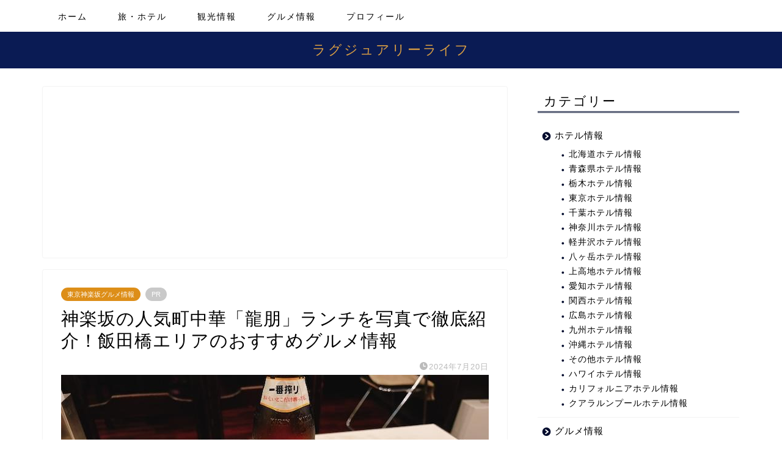

--- FILE ---
content_type: text/html; charset=UTF-8
request_url: https://gourmetlog.com/ryuhou-kagurazaka
body_size: 26455
content:
<!DOCTYPE html>
<html lang="ja">
<head prefix="og: http://ogp.me/ns# fb: http://ogp.me/ns/fb# article: http://ogp.me/ns/article#">
<meta charset="utf-8">
<meta http-equiv="X-UA-Compatible" content="IE=edge">
<meta name="viewport" content="width=device-width, initial-scale=1">
<!-- ここからOGP -->
<meta property="og:type" content="blog">
			<meta property="og:title" content="神楽坂,飯田橋,ランチ,グルメ,町中華,チャーハン,ラーメン,龍朋｜ラグジュアリーライフ">
		<meta property="og:url" content="https://gourmetlog.com/ryuhou-kagurazaka">
			<meta property="og:description" content="神楽坂の人気町中華「龍朋」ランチを写真で徹底紹介しています。飯田橋エリアのおすすめグルメ情報。神楽坂駅から徒歩1〜2分の路地の坂道にある老舗町中華。人気メニューはチャーハンで、常時行列が出来ている人気店です。午後も通し営業してるので、ハンパな時間でも食べられるのもありがたいです。">
						<meta property="og:image" content="https://gourmetlog.com/wp-content/uploads/2024/04/20220520-4.jpeg?v=1713574871">
	<meta property="og:site_name" content="ラグジュアリーライフ">
<meta property="fb:admins" content="">
<meta name="twitter:card" content="summary">
<!-- ここまでOGP --> 

<meta name="description" content="神楽坂の人気町中華「龍朋」ランチを写真で徹底紹介しています。飯田橋エリアのおすすめグルメ情報。神楽坂駅から徒歩1〜2分の路地の坂道にある老舗町中華。人気メニューはチャーハンで、常時行列が出来ている人気店です。午後も通し営業してるので、ハンパな時間でも食べられるのもありがたいです。">
<meta name="keywords" content="神楽坂,飯田橋,ランチ,グルメ,町中華,チャーハン,ラーメン,龍朋">
<link rel="shortcut icon" href="https://gourmetlog.com/wp-content/themes/jin/favicon.ico">
<link rel="canonical" href="https://gourmetlog.com/ryuhou-kagurazaka">
<title>神楽坂の人気町中華「龍朋」ランチを写真で徹底紹介！飯田橋エリアのおすすめグルメ情報 | ラグジュアリーライフ</title>

		<!-- All in One SEO 4.9.2 - aioseo.com -->
	<meta name="description" content="神楽坂の人気町中華「龍朋」ランチを写真で徹底紹介しています。飯田橋エリアのおすすめグルメ情報。神楽坂駅から徒歩1〜2分の路地の坂道にある老舗町中華。人気メニューはチャーハンで、常時行列が出来ている人気店です。午後も通し営業してるので、ハンパな時間でも食べられるのもありがたいです。" />
	<meta name="robots" content="max-image-preview:large" />
	<meta name="author" content="しんいち"/>
	<meta name="google-site-verification" content="fz-A7ePyA-tvpI0IHdD7In2yulJamxdASFvYGy37NlQ" />
	<link rel="canonical" href="https://gourmetlog.com/ryuhou-kagurazaka" />
	<meta name="generator" content="All in One SEO (AIOSEO) 4.9.2" />
		<meta property="og:locale" content="ja_JP" />
		<meta property="og:site_name" content="ラグジュアリーライフ | ラグジュアリーな大人の旅とグルメを紹介する写真ブログ" />
		<meta property="og:type" content="article" />
		<meta property="og:title" content="神楽坂の人気町中華「龍朋」ランチを写真で徹底紹介！飯田橋エリアのおすすめグルメ情報 | ラグジュアリーライフ" />
		<meta property="og:description" content="神楽坂の人気町中華「龍朋」ランチを写真で徹底紹介しています。飯田橋エリアのおすすめグルメ情報。神楽坂駅から徒歩1〜2分の路地の坂道にある老舗町中華。人気メニューはチャーハンで、常時行列が出来ている人気店です。午後も通し営業してるので、ハンパな時間でも食べられるのもありがたいです。" />
		<meta property="og:url" content="https://gourmetlog.com/ryuhou-kagurazaka" />
		<meta property="article:published_time" content="2024-07-19T22:00:01+00:00" />
		<meta property="article:modified_time" content="2024-07-19T14:33:40+00:00" />
		<meta name="twitter:card" content="summary" />
		<meta name="twitter:title" content="神楽坂の人気町中華「龍朋」ランチを写真で徹底紹介！飯田橋エリアのおすすめグルメ情報 | ラグジュアリーライフ" />
		<meta name="twitter:description" content="神楽坂の人気町中華「龍朋」ランチを写真で徹底紹介しています。飯田橋エリアのおすすめグルメ情報。神楽坂駅から徒歩1〜2分の路地の坂道にある老舗町中華。人気メニューはチャーハンで、常時行列が出来ている人気店です。午後も通し営業してるので、ハンパな時間でも食べられるのもありがたいです。" />
		<script type="application/ld+json" class="aioseo-schema">
			{"@context":"https:\/\/schema.org","@graph":[{"@type":"Article","@id":"https:\/\/gourmetlog.com\/ryuhou-kagurazaka#article","name":"\u795e\u697d\u5742\u306e\u4eba\u6c17\u753a\u4e2d\u83ef\u300c\u9f8d\u670b\u300d\u30e9\u30f3\u30c1\u3092\u5199\u771f\u3067\u5fb9\u5e95\u7d39\u4ecb\uff01\u98ef\u7530\u6a4b\u30a8\u30ea\u30a2\u306e\u304a\u3059\u3059\u3081\u30b0\u30eb\u30e1\u60c5\u5831 | \u30e9\u30b0\u30b8\u30e5\u30a2\u30ea\u30fc\u30e9\u30a4\u30d5","headline":"\u795e\u697d\u5742\u306e\u4eba\u6c17\u753a\u4e2d\u83ef\u300c\u9f8d\u670b\u300d\u30e9\u30f3\u30c1\u3092\u5199\u771f\u3067\u5fb9\u5e95\u7d39\u4ecb\uff01\u98ef\u7530\u6a4b\u30a8\u30ea\u30a2\u306e\u304a\u3059\u3059\u3081\u30b0\u30eb\u30e1\u60c5\u5831","author":{"@id":"https:\/\/gourmetlog.com\/author\/shinblog#author"},"publisher":{"@id":"https:\/\/gourmetlog.com\/#person"},"image":{"@type":"ImageObject","url":"https:\/\/gourmetlog.com\/wp-content\/uploads\/2024\/04\/20220520-4.jpeg?v=1713574871","width":700,"height":525,"caption":"YU3"},"datePublished":"2024-07-20T07:00:01+09:00","dateModified":"2024-07-19T23:33:40+09:00","inLanguage":"ja","mainEntityOfPage":{"@id":"https:\/\/gourmetlog.com\/ryuhou-kagurazaka#webpage"},"isPartOf":{"@id":"https:\/\/gourmetlog.com\/ryuhou-kagurazaka#webpage"},"articleSection":"\u6771\u4eac\u795e\u697d\u5742\u30b0\u30eb\u30e1\u60c5\u5831, \u3072\u3068\u308a\u3067, \u4e2d\u83ef\u6599\u7406, \u4ef2\u9593\u3068\u30ef\u30a4\u30ef\u30a4\u8cd1\u3084\u304b\u306b, \u8001\u8217"},{"@type":"BreadcrumbList","@id":"https:\/\/gourmetlog.com\/ryuhou-kagurazaka#breadcrumblist","itemListElement":[{"@type":"ListItem","@id":"https:\/\/gourmetlog.com#listItem","position":1,"name":"\u30db\u30fc\u30e0","item":"https:\/\/gourmetlog.com","nextItem":{"@type":"ListItem","@id":"https:\/\/gourmetlog.com\/category\/gourmet#listItem","name":"\u30b0\u30eb\u30e1\u60c5\u5831"}},{"@type":"ListItem","@id":"https:\/\/gourmetlog.com\/category\/gourmet#listItem","position":2,"name":"\u30b0\u30eb\u30e1\u60c5\u5831","item":"https:\/\/gourmetlog.com\/category\/gourmet","nextItem":{"@type":"ListItem","@id":"https:\/\/gourmetlog.com\/category\/gourmet\/tokyo-kagurazaka-gourmet#listItem","name":"\u6771\u4eac\u795e\u697d\u5742\u30b0\u30eb\u30e1\u60c5\u5831"},"previousItem":{"@type":"ListItem","@id":"https:\/\/gourmetlog.com#listItem","name":"\u30db\u30fc\u30e0"}},{"@type":"ListItem","@id":"https:\/\/gourmetlog.com\/category\/gourmet\/tokyo-kagurazaka-gourmet#listItem","position":3,"name":"\u6771\u4eac\u795e\u697d\u5742\u30b0\u30eb\u30e1\u60c5\u5831","item":"https:\/\/gourmetlog.com\/category\/gourmet\/tokyo-kagurazaka-gourmet","nextItem":{"@type":"ListItem","@id":"https:\/\/gourmetlog.com\/ryuhou-kagurazaka#listItem","name":"\u795e\u697d\u5742\u306e\u4eba\u6c17\u753a\u4e2d\u83ef\u300c\u9f8d\u670b\u300d\u30e9\u30f3\u30c1\u3092\u5199\u771f\u3067\u5fb9\u5e95\u7d39\u4ecb\uff01\u98ef\u7530\u6a4b\u30a8\u30ea\u30a2\u306e\u304a\u3059\u3059\u3081\u30b0\u30eb\u30e1\u60c5\u5831"},"previousItem":{"@type":"ListItem","@id":"https:\/\/gourmetlog.com\/category\/gourmet#listItem","name":"\u30b0\u30eb\u30e1\u60c5\u5831"}},{"@type":"ListItem","@id":"https:\/\/gourmetlog.com\/ryuhou-kagurazaka#listItem","position":4,"name":"\u795e\u697d\u5742\u306e\u4eba\u6c17\u753a\u4e2d\u83ef\u300c\u9f8d\u670b\u300d\u30e9\u30f3\u30c1\u3092\u5199\u771f\u3067\u5fb9\u5e95\u7d39\u4ecb\uff01\u98ef\u7530\u6a4b\u30a8\u30ea\u30a2\u306e\u304a\u3059\u3059\u3081\u30b0\u30eb\u30e1\u60c5\u5831","previousItem":{"@type":"ListItem","@id":"https:\/\/gourmetlog.com\/category\/gourmet\/tokyo-kagurazaka-gourmet#listItem","name":"\u6771\u4eac\u795e\u697d\u5742\u30b0\u30eb\u30e1\u60c5\u5831"}}]},{"@type":"Person","@id":"https:\/\/gourmetlog.com\/#person","name":"\u3057\u3093\u3044\u3061","image":{"@type":"ImageObject","@id":"https:\/\/gourmetlog.com\/ryuhou-kagurazaka#personImage","url":"https:\/\/secure.gravatar.com\/avatar\/99b88c811b6716ef998b3a6caec4789aa2da1cd4da9bebaa7a3722a59a123b5b?s=96&d=mm&r=g","width":96,"height":96,"caption":"\u3057\u3093\u3044\u3061"}},{"@type":"Person","@id":"https:\/\/gourmetlog.com\/author\/shinblog#author","url":"https:\/\/gourmetlog.com\/author\/shinblog","name":"\u3057\u3093\u3044\u3061","image":{"@type":"ImageObject","@id":"https:\/\/gourmetlog.com\/ryuhou-kagurazaka#authorImage","url":"https:\/\/secure.gravatar.com\/avatar\/99b88c811b6716ef998b3a6caec4789aa2da1cd4da9bebaa7a3722a59a123b5b?s=96&d=mm&r=g","width":96,"height":96,"caption":"\u3057\u3093\u3044\u3061"}},{"@type":"WebPage","@id":"https:\/\/gourmetlog.com\/ryuhou-kagurazaka#webpage","url":"https:\/\/gourmetlog.com\/ryuhou-kagurazaka","name":"\u795e\u697d\u5742\u306e\u4eba\u6c17\u753a\u4e2d\u83ef\u300c\u9f8d\u670b\u300d\u30e9\u30f3\u30c1\u3092\u5199\u771f\u3067\u5fb9\u5e95\u7d39\u4ecb\uff01\u98ef\u7530\u6a4b\u30a8\u30ea\u30a2\u306e\u304a\u3059\u3059\u3081\u30b0\u30eb\u30e1\u60c5\u5831 | \u30e9\u30b0\u30b8\u30e5\u30a2\u30ea\u30fc\u30e9\u30a4\u30d5","description":"\u795e\u697d\u5742\u306e\u4eba\u6c17\u753a\u4e2d\u83ef\u300c\u9f8d\u670b\u300d\u30e9\u30f3\u30c1\u3092\u5199\u771f\u3067\u5fb9\u5e95\u7d39\u4ecb\u3057\u3066\u3044\u307e\u3059\u3002\u98ef\u7530\u6a4b\u30a8\u30ea\u30a2\u306e\u304a\u3059\u3059\u3081\u30b0\u30eb\u30e1\u60c5\u5831\u3002\u795e\u697d\u5742\u99c5\u304b\u3089\u5f92\u6b691\u301c2\u5206\u306e\u8def\u5730\u306e\u5742\u9053\u306b\u3042\u308b\u8001\u8217\u753a\u4e2d\u83ef\u3002\u4eba\u6c17\u30e1\u30cb\u30e5\u30fc\u306f\u30c1\u30e3\u30fc\u30cf\u30f3\u3067\u3001\u5e38\u6642\u884c\u5217\u304c\u51fa\u6765\u3066\u3044\u308b\u4eba\u6c17\u5e97\u3067\u3059\u3002\u5348\u5f8c\u3082\u901a\u3057\u55b6\u696d\u3057\u3066\u308b\u306e\u3067\u3001\u30cf\u30f3\u30d1\u306a\u6642\u9593\u3067\u3082\u98df\u3079\u3089\u308c\u308b\u306e\u3082\u3042\u308a\u304c\u305f\u3044\u3067\u3059\u3002","inLanguage":"ja","isPartOf":{"@id":"https:\/\/gourmetlog.com\/#website"},"breadcrumb":{"@id":"https:\/\/gourmetlog.com\/ryuhou-kagurazaka#breadcrumblist"},"author":{"@id":"https:\/\/gourmetlog.com\/author\/shinblog#author"},"creator":{"@id":"https:\/\/gourmetlog.com\/author\/shinblog#author"},"image":{"@type":"ImageObject","url":"https:\/\/gourmetlog.com\/wp-content\/uploads\/2024\/04\/20220520-4.jpeg?v=1713574871","@id":"https:\/\/gourmetlog.com\/ryuhou-kagurazaka\/#mainImage","width":700,"height":525,"caption":"YU3"},"primaryImageOfPage":{"@id":"https:\/\/gourmetlog.com\/ryuhou-kagurazaka#mainImage"},"datePublished":"2024-07-20T07:00:01+09:00","dateModified":"2024-07-19T23:33:40+09:00"},{"@type":"WebSite","@id":"https:\/\/gourmetlog.com\/#website","url":"https:\/\/gourmetlog.com\/","name":"\u30e9\u30b0\u30b8\u30e5\u30a2\u30ea\u30fc\u30e9\u30a4\u30d5","description":"\u30e9\u30b0\u30b8\u30e5\u30a2\u30ea\u30fc\u306a\u5927\u4eba\u306e\u65c5\u3068\u30b0\u30eb\u30e1\u3092\u7d39\u4ecb\u3059\u308b\u5199\u771f\u30d6\u30ed\u30b0","inLanguage":"ja","publisher":{"@id":"https:\/\/gourmetlog.com\/#person"}}]}
		</script>
		<!-- All in One SEO -->

<link rel='dns-prefetch' href='//cdnjs.cloudflare.com' />
<link rel="alternate" type="application/rss+xml" title="ラグジュアリーライフ &raquo; フィード" href="https://gourmetlog.com/feed" />
<link rel="alternate" type="application/rss+xml" title="ラグジュアリーライフ &raquo; コメントフィード" href="https://gourmetlog.com/comments/feed" />
<link rel="alternate" type="application/rss+xml" title="ラグジュアリーライフ &raquo; 神楽坂の人気町中華「龍朋」ランチを写真で徹底紹介！飯田橋エリアのおすすめグルメ情報 のコメントのフィード" href="https://gourmetlog.com/ryuhou-kagurazaka/feed" />
<link rel="alternate" title="oEmbed (JSON)" type="application/json+oembed" href="https://gourmetlog.com/wp-json/oembed/1.0/embed?url=https%3A%2F%2Fgourmetlog.com%2Fryuhou-kagurazaka" />
<link rel="alternate" title="oEmbed (XML)" type="text/xml+oembed" href="https://gourmetlog.com/wp-json/oembed/1.0/embed?url=https%3A%2F%2Fgourmetlog.com%2Fryuhou-kagurazaka&#038;format=xml" />
		<!-- This site uses the Google Analytics by MonsterInsights plugin v9.11.1 - Using Analytics tracking - https://www.monsterinsights.com/ -->
							<script src="//www.googletagmanager.com/gtag/js?id=G-Q9SJ2HV3K8"  data-cfasync="false" data-wpfc-render="false" type="text/javascript" async></script>
			<script data-cfasync="false" data-wpfc-render="false" type="text/javascript">
				var mi_version = '9.11.1';
				var mi_track_user = true;
				var mi_no_track_reason = '';
								var MonsterInsightsDefaultLocations = {"page_location":"https:\/\/gourmetlog.com\/ryuhou-kagurazaka\/"};
								if ( typeof MonsterInsightsPrivacyGuardFilter === 'function' ) {
					var MonsterInsightsLocations = (typeof MonsterInsightsExcludeQuery === 'object') ? MonsterInsightsPrivacyGuardFilter( MonsterInsightsExcludeQuery ) : MonsterInsightsPrivacyGuardFilter( MonsterInsightsDefaultLocations );
				} else {
					var MonsterInsightsLocations = (typeof MonsterInsightsExcludeQuery === 'object') ? MonsterInsightsExcludeQuery : MonsterInsightsDefaultLocations;
				}

								var disableStrs = [
										'ga-disable-G-Q9SJ2HV3K8',
									];

				/* Function to detect opted out users */
				function __gtagTrackerIsOptedOut() {
					for (var index = 0; index < disableStrs.length; index++) {
						if (document.cookie.indexOf(disableStrs[index] + '=true') > -1) {
							return true;
						}
					}

					return false;
				}

				/* Disable tracking if the opt-out cookie exists. */
				if (__gtagTrackerIsOptedOut()) {
					for (var index = 0; index < disableStrs.length; index++) {
						window[disableStrs[index]] = true;
					}
				}

				/* Opt-out function */
				function __gtagTrackerOptout() {
					for (var index = 0; index < disableStrs.length; index++) {
						document.cookie = disableStrs[index] + '=true; expires=Thu, 31 Dec 2099 23:59:59 UTC; path=/';
						window[disableStrs[index]] = true;
					}
				}

				if ('undefined' === typeof gaOptout) {
					function gaOptout() {
						__gtagTrackerOptout();
					}
				}
								window.dataLayer = window.dataLayer || [];

				window.MonsterInsightsDualTracker = {
					helpers: {},
					trackers: {},
				};
				if (mi_track_user) {
					function __gtagDataLayer() {
						dataLayer.push(arguments);
					}

					function __gtagTracker(type, name, parameters) {
						if (!parameters) {
							parameters = {};
						}

						if (parameters.send_to) {
							__gtagDataLayer.apply(null, arguments);
							return;
						}

						if (type === 'event') {
														parameters.send_to = monsterinsights_frontend.v4_id;
							var hookName = name;
							if (typeof parameters['event_category'] !== 'undefined') {
								hookName = parameters['event_category'] + ':' + name;
							}

							if (typeof MonsterInsightsDualTracker.trackers[hookName] !== 'undefined') {
								MonsterInsightsDualTracker.trackers[hookName](parameters);
							} else {
								__gtagDataLayer('event', name, parameters);
							}
							
						} else {
							__gtagDataLayer.apply(null, arguments);
						}
					}

					__gtagTracker('js', new Date());
					__gtagTracker('set', {
						'developer_id.dZGIzZG': true,
											});
					if ( MonsterInsightsLocations.page_location ) {
						__gtagTracker('set', MonsterInsightsLocations);
					}
										__gtagTracker('config', 'G-Q9SJ2HV3K8', {"forceSSL":"true","link_attribution":"true"} );
										window.gtag = __gtagTracker;										(function () {
						/* https://developers.google.com/analytics/devguides/collection/analyticsjs/ */
						/* ga and __gaTracker compatibility shim. */
						var noopfn = function () {
							return null;
						};
						var newtracker = function () {
							return new Tracker();
						};
						var Tracker = function () {
							return null;
						};
						var p = Tracker.prototype;
						p.get = noopfn;
						p.set = noopfn;
						p.send = function () {
							var args = Array.prototype.slice.call(arguments);
							args.unshift('send');
							__gaTracker.apply(null, args);
						};
						var __gaTracker = function () {
							var len = arguments.length;
							if (len === 0) {
								return;
							}
							var f = arguments[len - 1];
							if (typeof f !== 'object' || f === null || typeof f.hitCallback !== 'function') {
								if ('send' === arguments[0]) {
									var hitConverted, hitObject = false, action;
									if ('event' === arguments[1]) {
										if ('undefined' !== typeof arguments[3]) {
											hitObject = {
												'eventAction': arguments[3],
												'eventCategory': arguments[2],
												'eventLabel': arguments[4],
												'value': arguments[5] ? arguments[5] : 1,
											}
										}
									}
									if ('pageview' === arguments[1]) {
										if ('undefined' !== typeof arguments[2]) {
											hitObject = {
												'eventAction': 'page_view',
												'page_path': arguments[2],
											}
										}
									}
									if (typeof arguments[2] === 'object') {
										hitObject = arguments[2];
									}
									if (typeof arguments[5] === 'object') {
										Object.assign(hitObject, arguments[5]);
									}
									if ('undefined' !== typeof arguments[1].hitType) {
										hitObject = arguments[1];
										if ('pageview' === hitObject.hitType) {
											hitObject.eventAction = 'page_view';
										}
									}
									if (hitObject) {
										action = 'timing' === arguments[1].hitType ? 'timing_complete' : hitObject.eventAction;
										hitConverted = mapArgs(hitObject);
										__gtagTracker('event', action, hitConverted);
									}
								}
								return;
							}

							function mapArgs(args) {
								var arg, hit = {};
								var gaMap = {
									'eventCategory': 'event_category',
									'eventAction': 'event_action',
									'eventLabel': 'event_label',
									'eventValue': 'event_value',
									'nonInteraction': 'non_interaction',
									'timingCategory': 'event_category',
									'timingVar': 'name',
									'timingValue': 'value',
									'timingLabel': 'event_label',
									'page': 'page_path',
									'location': 'page_location',
									'title': 'page_title',
									'referrer' : 'page_referrer',
								};
								for (arg in args) {
																		if (!(!args.hasOwnProperty(arg) || !gaMap.hasOwnProperty(arg))) {
										hit[gaMap[arg]] = args[arg];
									} else {
										hit[arg] = args[arg];
									}
								}
								return hit;
							}

							try {
								f.hitCallback();
							} catch (ex) {
							}
						};
						__gaTracker.create = newtracker;
						__gaTracker.getByName = newtracker;
						__gaTracker.getAll = function () {
							return [];
						};
						__gaTracker.remove = noopfn;
						__gaTracker.loaded = true;
						window['__gaTracker'] = __gaTracker;
					})();
									} else {
										console.log("");
					(function () {
						function __gtagTracker() {
							return null;
						}

						window['__gtagTracker'] = __gtagTracker;
						window['gtag'] = __gtagTracker;
					})();
									}
			</script>
							<!-- / Google Analytics by MonsterInsights -->
		<style id='wp-img-auto-sizes-contain-inline-css' type='text/css'>
img:is([sizes=auto i],[sizes^="auto," i]){contain-intrinsic-size:3000px 1500px}
/*# sourceURL=wp-img-auto-sizes-contain-inline-css */
</style>
<style id='wp-emoji-styles-inline-css' type='text/css'>

	img.wp-smiley, img.emoji {
		display: inline !important;
		border: none !important;
		box-shadow: none !important;
		height: 1em !important;
		width: 1em !important;
		margin: 0 0.07em !important;
		vertical-align: -0.1em !important;
		background: none !important;
		padding: 0 !important;
	}
/*# sourceURL=wp-emoji-styles-inline-css */
</style>
<style id='wp-block-library-inline-css' type='text/css'>
:root{--wp-block-synced-color:#7a00df;--wp-block-synced-color--rgb:122,0,223;--wp-bound-block-color:var(--wp-block-synced-color);--wp-editor-canvas-background:#ddd;--wp-admin-theme-color:#007cba;--wp-admin-theme-color--rgb:0,124,186;--wp-admin-theme-color-darker-10:#006ba1;--wp-admin-theme-color-darker-10--rgb:0,107,160.5;--wp-admin-theme-color-darker-20:#005a87;--wp-admin-theme-color-darker-20--rgb:0,90,135;--wp-admin-border-width-focus:2px}@media (min-resolution:192dpi){:root{--wp-admin-border-width-focus:1.5px}}.wp-element-button{cursor:pointer}:root .has-very-light-gray-background-color{background-color:#eee}:root .has-very-dark-gray-background-color{background-color:#313131}:root .has-very-light-gray-color{color:#eee}:root .has-very-dark-gray-color{color:#313131}:root .has-vivid-green-cyan-to-vivid-cyan-blue-gradient-background{background:linear-gradient(135deg,#00d084,#0693e3)}:root .has-purple-crush-gradient-background{background:linear-gradient(135deg,#34e2e4,#4721fb 50%,#ab1dfe)}:root .has-hazy-dawn-gradient-background{background:linear-gradient(135deg,#faaca8,#dad0ec)}:root .has-subdued-olive-gradient-background{background:linear-gradient(135deg,#fafae1,#67a671)}:root .has-atomic-cream-gradient-background{background:linear-gradient(135deg,#fdd79a,#004a59)}:root .has-nightshade-gradient-background{background:linear-gradient(135deg,#330968,#31cdcf)}:root .has-midnight-gradient-background{background:linear-gradient(135deg,#020381,#2874fc)}:root{--wp--preset--font-size--normal:16px;--wp--preset--font-size--huge:42px}.has-regular-font-size{font-size:1em}.has-larger-font-size{font-size:2.625em}.has-normal-font-size{font-size:var(--wp--preset--font-size--normal)}.has-huge-font-size{font-size:var(--wp--preset--font-size--huge)}.has-text-align-center{text-align:center}.has-text-align-left{text-align:left}.has-text-align-right{text-align:right}.has-fit-text{white-space:nowrap!important}#end-resizable-editor-section{display:none}.aligncenter{clear:both}.items-justified-left{justify-content:flex-start}.items-justified-center{justify-content:center}.items-justified-right{justify-content:flex-end}.items-justified-space-between{justify-content:space-between}.screen-reader-text{border:0;clip-path:inset(50%);height:1px;margin:-1px;overflow:hidden;padding:0;position:absolute;width:1px;word-wrap:normal!important}.screen-reader-text:focus{background-color:#ddd;clip-path:none;color:#444;display:block;font-size:1em;height:auto;left:5px;line-height:normal;padding:15px 23px 14px;text-decoration:none;top:5px;width:auto;z-index:100000}html :where(.has-border-color){border-style:solid}html :where([style*=border-top-color]){border-top-style:solid}html :where([style*=border-right-color]){border-right-style:solid}html :where([style*=border-bottom-color]){border-bottom-style:solid}html :where([style*=border-left-color]){border-left-style:solid}html :where([style*=border-width]){border-style:solid}html :where([style*=border-top-width]){border-top-style:solid}html :where([style*=border-right-width]){border-right-style:solid}html :where([style*=border-bottom-width]){border-bottom-style:solid}html :where([style*=border-left-width]){border-left-style:solid}html :where(img[class*=wp-image-]){height:auto;max-width:100%}:where(figure){margin:0 0 1em}html :where(.is-position-sticky){--wp-admin--admin-bar--position-offset:var(--wp-admin--admin-bar--height,0px)}@media screen and (max-width:600px){html :where(.is-position-sticky){--wp-admin--admin-bar--position-offset:0px}}

/*# sourceURL=wp-block-library-inline-css */
</style><style id='global-styles-inline-css' type='text/css'>
:root{--wp--preset--aspect-ratio--square: 1;--wp--preset--aspect-ratio--4-3: 4/3;--wp--preset--aspect-ratio--3-4: 3/4;--wp--preset--aspect-ratio--3-2: 3/2;--wp--preset--aspect-ratio--2-3: 2/3;--wp--preset--aspect-ratio--16-9: 16/9;--wp--preset--aspect-ratio--9-16: 9/16;--wp--preset--color--black: #000000;--wp--preset--color--cyan-bluish-gray: #abb8c3;--wp--preset--color--white: #ffffff;--wp--preset--color--pale-pink: #f78da7;--wp--preset--color--vivid-red: #cf2e2e;--wp--preset--color--luminous-vivid-orange: #ff6900;--wp--preset--color--luminous-vivid-amber: #fcb900;--wp--preset--color--light-green-cyan: #7bdcb5;--wp--preset--color--vivid-green-cyan: #00d084;--wp--preset--color--pale-cyan-blue: #8ed1fc;--wp--preset--color--vivid-cyan-blue: #0693e3;--wp--preset--color--vivid-purple: #9b51e0;--wp--preset--gradient--vivid-cyan-blue-to-vivid-purple: linear-gradient(135deg,rgb(6,147,227) 0%,rgb(155,81,224) 100%);--wp--preset--gradient--light-green-cyan-to-vivid-green-cyan: linear-gradient(135deg,rgb(122,220,180) 0%,rgb(0,208,130) 100%);--wp--preset--gradient--luminous-vivid-amber-to-luminous-vivid-orange: linear-gradient(135deg,rgb(252,185,0) 0%,rgb(255,105,0) 100%);--wp--preset--gradient--luminous-vivid-orange-to-vivid-red: linear-gradient(135deg,rgb(255,105,0) 0%,rgb(207,46,46) 100%);--wp--preset--gradient--very-light-gray-to-cyan-bluish-gray: linear-gradient(135deg,rgb(238,238,238) 0%,rgb(169,184,195) 100%);--wp--preset--gradient--cool-to-warm-spectrum: linear-gradient(135deg,rgb(74,234,220) 0%,rgb(151,120,209) 20%,rgb(207,42,186) 40%,rgb(238,44,130) 60%,rgb(251,105,98) 80%,rgb(254,248,76) 100%);--wp--preset--gradient--blush-light-purple: linear-gradient(135deg,rgb(255,206,236) 0%,rgb(152,150,240) 100%);--wp--preset--gradient--blush-bordeaux: linear-gradient(135deg,rgb(254,205,165) 0%,rgb(254,45,45) 50%,rgb(107,0,62) 100%);--wp--preset--gradient--luminous-dusk: linear-gradient(135deg,rgb(255,203,112) 0%,rgb(199,81,192) 50%,rgb(65,88,208) 100%);--wp--preset--gradient--pale-ocean: linear-gradient(135deg,rgb(255,245,203) 0%,rgb(182,227,212) 50%,rgb(51,167,181) 100%);--wp--preset--gradient--electric-grass: linear-gradient(135deg,rgb(202,248,128) 0%,rgb(113,206,126) 100%);--wp--preset--gradient--midnight: linear-gradient(135deg,rgb(2,3,129) 0%,rgb(40,116,252) 100%);--wp--preset--font-size--small: 13px;--wp--preset--font-size--medium: 20px;--wp--preset--font-size--large: 36px;--wp--preset--font-size--x-large: 42px;--wp--preset--spacing--20: 0.44rem;--wp--preset--spacing--30: 0.67rem;--wp--preset--spacing--40: 1rem;--wp--preset--spacing--50: 1.5rem;--wp--preset--spacing--60: 2.25rem;--wp--preset--spacing--70: 3.38rem;--wp--preset--spacing--80: 5.06rem;--wp--preset--shadow--natural: 6px 6px 9px rgba(0, 0, 0, 0.2);--wp--preset--shadow--deep: 12px 12px 50px rgba(0, 0, 0, 0.4);--wp--preset--shadow--sharp: 6px 6px 0px rgba(0, 0, 0, 0.2);--wp--preset--shadow--outlined: 6px 6px 0px -3px rgb(255, 255, 255), 6px 6px rgb(0, 0, 0);--wp--preset--shadow--crisp: 6px 6px 0px rgb(0, 0, 0);}:where(.is-layout-flex){gap: 0.5em;}:where(.is-layout-grid){gap: 0.5em;}body .is-layout-flex{display: flex;}.is-layout-flex{flex-wrap: wrap;align-items: center;}.is-layout-flex > :is(*, div){margin: 0;}body .is-layout-grid{display: grid;}.is-layout-grid > :is(*, div){margin: 0;}:where(.wp-block-columns.is-layout-flex){gap: 2em;}:where(.wp-block-columns.is-layout-grid){gap: 2em;}:where(.wp-block-post-template.is-layout-flex){gap: 1.25em;}:where(.wp-block-post-template.is-layout-grid){gap: 1.25em;}.has-black-color{color: var(--wp--preset--color--black) !important;}.has-cyan-bluish-gray-color{color: var(--wp--preset--color--cyan-bluish-gray) !important;}.has-white-color{color: var(--wp--preset--color--white) !important;}.has-pale-pink-color{color: var(--wp--preset--color--pale-pink) !important;}.has-vivid-red-color{color: var(--wp--preset--color--vivid-red) !important;}.has-luminous-vivid-orange-color{color: var(--wp--preset--color--luminous-vivid-orange) !important;}.has-luminous-vivid-amber-color{color: var(--wp--preset--color--luminous-vivid-amber) !important;}.has-light-green-cyan-color{color: var(--wp--preset--color--light-green-cyan) !important;}.has-vivid-green-cyan-color{color: var(--wp--preset--color--vivid-green-cyan) !important;}.has-pale-cyan-blue-color{color: var(--wp--preset--color--pale-cyan-blue) !important;}.has-vivid-cyan-blue-color{color: var(--wp--preset--color--vivid-cyan-blue) !important;}.has-vivid-purple-color{color: var(--wp--preset--color--vivid-purple) !important;}.has-black-background-color{background-color: var(--wp--preset--color--black) !important;}.has-cyan-bluish-gray-background-color{background-color: var(--wp--preset--color--cyan-bluish-gray) !important;}.has-white-background-color{background-color: var(--wp--preset--color--white) !important;}.has-pale-pink-background-color{background-color: var(--wp--preset--color--pale-pink) !important;}.has-vivid-red-background-color{background-color: var(--wp--preset--color--vivid-red) !important;}.has-luminous-vivid-orange-background-color{background-color: var(--wp--preset--color--luminous-vivid-orange) !important;}.has-luminous-vivid-amber-background-color{background-color: var(--wp--preset--color--luminous-vivid-amber) !important;}.has-light-green-cyan-background-color{background-color: var(--wp--preset--color--light-green-cyan) !important;}.has-vivid-green-cyan-background-color{background-color: var(--wp--preset--color--vivid-green-cyan) !important;}.has-pale-cyan-blue-background-color{background-color: var(--wp--preset--color--pale-cyan-blue) !important;}.has-vivid-cyan-blue-background-color{background-color: var(--wp--preset--color--vivid-cyan-blue) !important;}.has-vivid-purple-background-color{background-color: var(--wp--preset--color--vivid-purple) !important;}.has-black-border-color{border-color: var(--wp--preset--color--black) !important;}.has-cyan-bluish-gray-border-color{border-color: var(--wp--preset--color--cyan-bluish-gray) !important;}.has-white-border-color{border-color: var(--wp--preset--color--white) !important;}.has-pale-pink-border-color{border-color: var(--wp--preset--color--pale-pink) !important;}.has-vivid-red-border-color{border-color: var(--wp--preset--color--vivid-red) !important;}.has-luminous-vivid-orange-border-color{border-color: var(--wp--preset--color--luminous-vivid-orange) !important;}.has-luminous-vivid-amber-border-color{border-color: var(--wp--preset--color--luminous-vivid-amber) !important;}.has-light-green-cyan-border-color{border-color: var(--wp--preset--color--light-green-cyan) !important;}.has-vivid-green-cyan-border-color{border-color: var(--wp--preset--color--vivid-green-cyan) !important;}.has-pale-cyan-blue-border-color{border-color: var(--wp--preset--color--pale-cyan-blue) !important;}.has-vivid-cyan-blue-border-color{border-color: var(--wp--preset--color--vivid-cyan-blue) !important;}.has-vivid-purple-border-color{border-color: var(--wp--preset--color--vivid-purple) !important;}.has-vivid-cyan-blue-to-vivid-purple-gradient-background{background: var(--wp--preset--gradient--vivid-cyan-blue-to-vivid-purple) !important;}.has-light-green-cyan-to-vivid-green-cyan-gradient-background{background: var(--wp--preset--gradient--light-green-cyan-to-vivid-green-cyan) !important;}.has-luminous-vivid-amber-to-luminous-vivid-orange-gradient-background{background: var(--wp--preset--gradient--luminous-vivid-amber-to-luminous-vivid-orange) !important;}.has-luminous-vivid-orange-to-vivid-red-gradient-background{background: var(--wp--preset--gradient--luminous-vivid-orange-to-vivid-red) !important;}.has-very-light-gray-to-cyan-bluish-gray-gradient-background{background: var(--wp--preset--gradient--very-light-gray-to-cyan-bluish-gray) !important;}.has-cool-to-warm-spectrum-gradient-background{background: var(--wp--preset--gradient--cool-to-warm-spectrum) !important;}.has-blush-light-purple-gradient-background{background: var(--wp--preset--gradient--blush-light-purple) !important;}.has-blush-bordeaux-gradient-background{background: var(--wp--preset--gradient--blush-bordeaux) !important;}.has-luminous-dusk-gradient-background{background: var(--wp--preset--gradient--luminous-dusk) !important;}.has-pale-ocean-gradient-background{background: var(--wp--preset--gradient--pale-ocean) !important;}.has-electric-grass-gradient-background{background: var(--wp--preset--gradient--electric-grass) !important;}.has-midnight-gradient-background{background: var(--wp--preset--gradient--midnight) !important;}.has-small-font-size{font-size: var(--wp--preset--font-size--small) !important;}.has-medium-font-size{font-size: var(--wp--preset--font-size--medium) !important;}.has-large-font-size{font-size: var(--wp--preset--font-size--large) !important;}.has-x-large-font-size{font-size: var(--wp--preset--font-size--x-large) !important;}
/*# sourceURL=global-styles-inline-css */
</style>

<style id='classic-theme-styles-inline-css' type='text/css'>
/*! This file is auto-generated */
.wp-block-button__link{color:#fff;background-color:#32373c;border-radius:9999px;box-shadow:none;text-decoration:none;padding:calc(.667em + 2px) calc(1.333em + 2px);font-size:1.125em}.wp-block-file__button{background:#32373c;color:#fff;text-decoration:none}
/*# sourceURL=/wp-includes/css/classic-themes.min.css */
</style>
<link rel='stylesheet' id='theme-style-css' href='https://gourmetlog.com/wp-content/themes/jin/style.css?ver=6.9' type='text/css' media='all' />
<link rel='stylesheet' id='swiper-style-css' href='https://cdnjs.cloudflare.com/ajax/libs/Swiper/4.0.7/css/swiper.min.css?ver=6.9' type='text/css' media='all' />
<link rel='stylesheet' id='yarpp-thumbnails-css' href='https://gourmetlog.com/wp-content/plugins/yet-another-related-posts-plugin/style/styles_thumbnails.css?ver=5.30.11' type='text/css' media='all' />
<style id='yarpp-thumbnails-inline-css' type='text/css'>
.yarpp-thumbnails-horizontal .yarpp-thumbnail {width: 330px;height: 230px;margin: 5px;margin-left: 0px;}.yarpp-thumbnail > img, .yarpp-thumbnail-default {width: 320px;height: 180px;margin: 5px;}.yarpp-thumbnails-horizontal .yarpp-thumbnail-title {margin: 7px;margin-top: 0px;width: 320px;}.yarpp-thumbnail-default > img {min-height: 180px;min-width: 320px;}
/*# sourceURL=yarpp-thumbnails-inline-css */
</style>
<style id='quads-styles-inline-css' type='text/css'>

    .quads-location ins.adsbygoogle {
        background: transparent !important;
    }.quads-location .quads_rotator_img{ opacity:1 !important;}
    .quads.quads_ad_container { display: grid; grid-template-columns: auto; grid-gap: 10px; padding: 10px; }
    .grid_image{animation: fadeIn 0.5s;-webkit-animation: fadeIn 0.5s;-moz-animation: fadeIn 0.5s;
        -o-animation: fadeIn 0.5s;-ms-animation: fadeIn 0.5s;}
    .quads-ad-label { font-size: 12px; text-align: center; color: #333;}
    .quads_click_impression { display: none;} .quads-location, .quads-ads-space{max-width:100%;} @media only screen and (max-width: 480px) { .quads-ads-space, .penci-builder-element .quads-ads-space{max-width:340px;}}
/*# sourceURL=quads-styles-inline-css */
</style>
<script type="text/javascript" src="https://gourmetlog.com/wp-content/plugins/google-analytics-for-wordpress/assets/js/frontend-gtag.min.js?ver=9.11.1" id="monsterinsights-frontend-script-js" async="async" data-wp-strategy="async"></script>
<script data-cfasync="false" data-wpfc-render="false" type="text/javascript" id='monsterinsights-frontend-script-js-extra'>/* <![CDATA[ */
var monsterinsights_frontend = {"js_events_tracking":"true","download_extensions":"doc,pdf,ppt,zip,xls,docx,pptx,xlsx","inbound_paths":"[{\"path\":\"\\\/go\\\/\",\"label\":\"affiliate\"},{\"path\":\"\\\/recommend\\\/\",\"label\":\"affiliate\"}]","home_url":"https:\/\/gourmetlog.com","hash_tracking":"false","v4_id":"G-Q9SJ2HV3K8"};/* ]]> */
</script>
<script type="text/javascript" src="https://gourmetlog.com/wp-includes/js/jquery/jquery.min.js?ver=3.7.1" id="jquery-core-js"></script>
<script type="text/javascript" src="https://gourmetlog.com/wp-includes/js/jquery/jquery-migrate.min.js?ver=3.4.1" id="jquery-migrate-js"></script>
<link rel="https://api.w.org/" href="https://gourmetlog.com/wp-json/" /><link rel="alternate" title="JSON" type="application/json" href="https://gourmetlog.com/wp-json/wp/v2/posts/46252" /><link rel='shortlink' href='https://gourmetlog.com/?p=46252' />
<script src="//pagead2.googlesyndication.com/pagead/js/adsbygoogle.js"></script><script>document.cookie = 'quads_browser_width='+screen.width;</script>	<style type="text/css">
		#wrapper {
			background-color: #fff;
			background-image: url();
					}

		.related-entry-headline-text span:before,
		#comment-title span:before,
		#reply-title span:before {
			background-color: #000b2d;
			border-color: #000b2d !important;
		}

		#breadcrumb:after,
		#page-top a {
			background-color: #0a1b54;
		}

		footer {
			background-color: #0a1b54;
		}

		.footer-inner a,
		#copyright,
		#copyright-center {
			border-color: #fff !important;
			color: #fff !important;
		}

		#footer-widget-area {
			border-color: #fff !important;
		}

		.page-top-footer a {
			color: #0a1b54 !important;
		}

		#breadcrumb ul li,
		#breadcrumb ul li a {
			color: #0a1b54 !important;
		}

		body,
		a,
		a:link,
		a:visited,
		.my-profile,
		.widgettitle,
		.tabBtn-mag label {
			color: #000000;
		}

		a:hover {
			color: #008db7;
		}

		.widget_nav_menu ul>li>a:before,
		.widget_categories ul>li>a:before,
		.widget_pages ul>li>a:before,
		.widget_recent_entries ul>li>a:before,
		.widget_archive ul>li>a:before,
		.widget_archive form:after,
		.widget_categories form:after,
		.widget_nav_menu ul>li>ul.sub-menu>li>a:before,
		.widget_categories ul>li>.children>li>a:before,
		.widget_pages ul>li>.children>li>a:before,
		.widget_nav_menu ul>li>ul.sub-menu>li>ul.sub-menu li>a:before,
		.widget_categories ul>li>.children>li>.children li>a:before,
		.widget_pages ul>li>.children>li>.children li>a:before {
			color: #000b2d;
		}

		.widget_nav_menu ul .sub-menu .sub-menu li a:before {
			background-color: #000000 !important;
		}

		.d--labeling-act-border {
			border-color: rgba(0, 0, 0, 0.18);
		}

		.c--labeling-act.d--labeling-act-solid {
			background-color: rgba(0, 0, 0, 0.06);
		}

		.a--labeling-act {
			color: rgba(0, 0, 0, 0.6);
		}

		.a--labeling-small-act span {
			background-color: rgba(0, 0, 0, 0.21);
		}

		.c--labeling-act.d--labeling-act-strong {
			background-color: rgba(0, 0, 0, 0.045);
		}

		.d--labeling-act-strong .a--labeling-act {
			color: rgba(0, 0, 0, 0.75);
		}


		footer .footer-widget,
		footer .footer-widget a,
		footer .footer-widget ul li,
		.footer-widget.widget_nav_menu ul>li>a:before,
		.footer-widget.widget_categories ul>li>a:before,
		.footer-widget.widget_recent_entries ul>li>a:before,
		.footer-widget.widget_pages ul>li>a:before,
		.footer-widget.widget_archive ul>li>a:before,
		footer .widget_tag_cloud .tagcloud a:before {
			color: #fff !important;
			border-color: #fff !important;
		}

		footer .footer-widget .widgettitle {
			color: #fff !important;
			border-color: #dd8e18 !important;
		}

		footer .widget_nav_menu ul .children .children li a:before,
		footer .widget_categories ul .children .children li a:before,
		footer .widget_nav_menu ul .sub-menu .sub-menu li a:before {
			background-color: #fff !important;
		}

		#drawernav a:hover,
		.post-list-title,
		#prev-next p,
		#toc_container .toc_list li a {
			color: #000000 !important;
		}

		#header-box {
			background-color: #0a1b54;
		}

		@media (min-width: 768px) {

			#header-box .header-box10-bg:before,
			#header-box .header-box11-bg:before {
				border-radius: 2px;
			}
		}

		@media (min-width: 768px) {
			.top-image-meta {
				margin-top: calc(0px - 30px);
			}
		}

		@media (min-width: 1200px) {
			.top-image-meta {
				margin-top: calc(0px);
			}
		}

		.pickup-contents:before {
			background-color: #0a1b54 !important;
		}

		.main-image-text {
			color: #555;
		}

		.main-image-text-sub {
			color: #555;
		}

		@media (min-width: 481px) {
			#site-info {
				padding-top: 15px !important;
				padding-bottom: 15px !important;
			}
		}

		#site-info span a {
			color: #dda044 !important;
		}

		#headmenu .headsns .line a svg {
			fill: #f4f4f4 !important;
		}

		#headmenu .headsns a,
		#headmenu {
			color: #f4f4f4 !important;
			border-color: #f4f4f4 !important;
		}

		.profile-follow .line-sns a svg {
			fill: #000b2d !important;
		}

		.profile-follow .line-sns a:hover svg {
			fill: #dd8e18 !important;
		}

		.profile-follow a {
			color: #000b2d !important;
			border-color: #000b2d !important;
		}

		.profile-follow a:hover,
		#headmenu .headsns a:hover {
			color: #dd8e18 !important;
			border-color: #dd8e18 !important;
		}

		.search-box:hover {
			color: #dd8e18 !important;
			border-color: #dd8e18 !important;
		}

		#header #headmenu .headsns .line a:hover svg {
			fill: #dd8e18 !important;
		}

		.cps-icon-bar,
		#navtoggle:checked+.sp-menu-open .cps-icon-bar {
			background-color: #dda044;
		}

		#nav-container {
			background-color: #fff;
		}

		.menu-box .menu-item svg {
			fill: #000000;
		}

		#drawernav ul.menu-box>li>a,
		#drawernav2 ul.menu-box>li>a,
		#drawernav3 ul.menu-box>li>a,
		#drawernav4 ul.menu-box>li>a,
		#drawernav5 ul.menu-box>li>a,
		#drawernav ul.menu-box>li.menu-item-has-children:after,
		#drawernav2 ul.menu-box>li.menu-item-has-children:after,
		#drawernav3 ul.menu-box>li.menu-item-has-children:after,
		#drawernav4 ul.menu-box>li.menu-item-has-children:after,
		#drawernav5 ul.menu-box>li.menu-item-has-children:after {
			color: #000000 !important;
		}

		#drawernav ul.menu-box li a,
		#drawernav2 ul.menu-box li a,
		#drawernav3 ul.menu-box li a,
		#drawernav4 ul.menu-box li a,
		#drawernav5 ul.menu-box li a {
			font-size: 14px !important;
		}

		#drawernav3 ul.menu-box>li {
			color: #000000 !important;
		}

		#drawernav4 .menu-box>.menu-item>a:after,
		#drawernav3 .menu-box>.menu-item>a:after,
		#drawernav .menu-box>.menu-item>a:after {
			background-color: #000000 !important;
		}

		#drawernav2 .menu-box>.menu-item:hover,
		#drawernav5 .menu-box>.menu-item:hover {
			border-top-color: #000b2d !important;
		}

		.cps-info-bar a {
			background-color: #ffcd44 !important;
		}

		@media (min-width: 768px) {
			.post-list-mag .post-list-item:not(:nth-child(2n)) {
				margin-right: 2.6%;
			}
		}

		@media (min-width: 768px) {

			#tab-1:checked~.tabBtn-mag li [for="tab-1"]:after,
			#tab-2:checked~.tabBtn-mag li [for="tab-2"]:after,
			#tab-3:checked~.tabBtn-mag li [for="tab-3"]:after,
			#tab-4:checked~.tabBtn-mag li [for="tab-4"]:after {
				border-top-color: #000b2d !important;
			}

			.tabBtn-mag label {
				border-bottom-color: #000b2d !important;
			}
		}

		#tab-1:checked~.tabBtn-mag li [for="tab-1"],
		#tab-2:checked~.tabBtn-mag li [for="tab-2"],
		#tab-3:checked~.tabBtn-mag li [for="tab-3"],
		#tab-4:checked~.tabBtn-mag li [for="tab-4"],
		#prev-next a.next:after,
		#prev-next a.prev:after,
		.more-cat-button a:hover span:before {
			background-color: #000b2d !important;
		}


		.swiper-slide .post-list-cat,
		.post-list-mag .post-list-cat,
		.post-list-mag3col .post-list-cat,
		.post-list-mag-sp1col .post-list-cat,
		.swiper-pagination-bullet-active,
		.pickup-cat,
		.post-list .post-list-cat,
		#breadcrumb .bcHome a:hover span:before,
		.popular-item:nth-child(1) .pop-num,
		.popular-item:nth-child(2) .pop-num,
		.popular-item:nth-child(3) .pop-num {
			background-color: #dd8e18 !important;
		}

		.sidebar-btn a,
		.profile-sns-menu {
			background-color: #dd8e18 !important;
		}

		.sp-sns-menu a,
		.pickup-contents-box a:hover .pickup-title {
			border-color: #000b2d !important;
			color: #000b2d !important;
		}

		.pro-line svg {
			fill: #000b2d !important;
		}

		.cps-post-cat a,
		.meta-cat,
		.popular-cat {
			background-color: #dd8e18 !important;
			border-color: #dd8e18 !important;
		}

		.tagicon,
		.tag-box a,
		#toc_container .toc_list>li,
		#toc_container .toc_title {
			color: #000b2d !important;
		}

		.widget_tag_cloud a::before {
			color: #000000 !important;
		}

		.tag-box a,
		#toc_container:before {
			border-color: #000b2d !important;
		}

		.cps-post-cat a:hover {
			color: #008db7 !important;
		}

		.pagination li:not([class*="current"]) a:hover,
		.widget_tag_cloud a:hover {
			background-color: #000b2d !important;
		}

		.pagination li:not([class*="current"]) a:hover {
			opacity: 0.5 !important;
		}

		.pagination li.current a {
			background-color: #000b2d !important;
			border-color: #000b2d !important;
		}

		.nextpage a:hover span {
			color: #000b2d !important;
			border-color: #000b2d !important;
		}

		.cta-content:before {
			background-color: #6FBFCA !important;
		}

		.cta-text,
		.info-title {
			color: #fff !important;
		}

		#footer-widget-area.footer_style1 .widgettitle {
			border-color: #dd8e18 !important;
		}

		.sidebar_style1 .widgettitle,
		.sidebar_style5 .widgettitle {
			border-color: #000b2d !important;
		}

		.sidebar_style2 .widgettitle,
		.sidebar_style4 .widgettitle,
		.sidebar_style6 .widgettitle,
		#home-bottom-widget .widgettitle,
		#home-top-widget .widgettitle,
		#post-bottom-widget .widgettitle,
		#post-top-widget .widgettitle {
			background-color: #000b2d !important;
		}

		#home-bottom-widget .widget_search .search-box input[type="submit"],
		#home-top-widget .widget_search .search-box input[type="submit"],
		#post-bottom-widget .widget_search .search-box input[type="submit"],
		#post-top-widget .widget_search .search-box input[type="submit"] {
			background-color: #dd8e18 !important;
		}

		.tn-logo-size {
			font-size: 160% !important;
		}

		@media (min-width: 481px) {
			.tn-logo-size img {
				width: calc(160%*0.5) !important;
			}
		}

		@media (min-width: 768px) {
			.tn-logo-size img {
				width: calc(160%*2.2) !important;
			}
		}

		@media (min-width: 1200px) {
			.tn-logo-size img {
				width: 160% !important;
			}
		}

		.sp-logo-size {
			font-size: 100% !important;
		}

		.sp-logo-size img {
			width: 100% !important;
		}

		.cps-post-main ul>li:before,
		.cps-post-main ol>li:before {
			background-color: #dd8e18 !important;
		}

		.profile-card .profile-title {
			background-color: #000b2d !important;
		}

		.profile-card {
			border-color: #000b2d !important;
		}

		.cps-post-main a {
			color: #008db7;
		}

		.cps-post-main .marker {
			background: -webkit-linear-gradient(transparent 60%, #ffcedb 0%);
			background: linear-gradient(transparent 60%, #ffcedb 0%);
		}

		.cps-post-main .marker2 {
			background: -webkit-linear-gradient(transparent 60%, #a9eaf2 0%);
			background: linear-gradient(transparent 60%, #a9eaf2 0%);
		}

		.cps-post-main .jic-sc {
			color: #e9546b;
		}


		.simple-box1 {
			border-color: #ef9b9b !important;
		}

		.simple-box2 {
			border-color: #f2bf7d !important;
		}

		.simple-box3 {
			border-color: #b5e28a !important;
		}

		.simple-box4 {
			border-color: #7badd8 !important;
		}

		.simple-box4:before {
			background-color: #7badd8;
		}

		.simple-box5 {
			border-color: #e896c7 !important;
		}

		.simple-box5:before {
			background-color: #e896c7;
		}

		.simple-box6 {
			background-color: #fffdef !important;
		}

		.simple-box7 {
			border-color: #def1f9 !important;
		}

		.simple-box7:before {
			background-color: #def1f9 !important;
		}

		.simple-box8 {
			border-color: #96ddc1 !important;
		}

		.simple-box8:before {
			background-color: #96ddc1 !important;
		}

		.simple-box9:before {
			background-color: #e1c0e8 !important;
		}

		.simple-box9:after {
			border-color: #e1c0e8 #e1c0e8 #fff #fff !important;
		}

		.kaisetsu-box1:before,
		.kaisetsu-box1-title {
			background-color: #ffb49e !important;
		}

		.kaisetsu-box2 {
			border-color: #89c2f4 !important;
		}

		.kaisetsu-box2-title {
			background-color: #89c2f4 !important;
		}

		.kaisetsu-box4 {
			border-color: #ea91a9 !important;
		}

		.kaisetsu-box4-title {
			background-color: #ea91a9 !important;
		}

		.kaisetsu-box5:before {
			background-color: #57b3ba !important;
		}

		.kaisetsu-box5-title {
			background-color: #57b3ba !important;
		}

		.concept-box1 {
			border-color: #85db8f !important;
		}

		.concept-box1:after {
			background-color: #85db8f !important;
		}

		.concept-box1:before {
			content: "ポイント" !important;
			color: #85db8f !important;
		}

		.concept-box2 {
			border-color: #f7cf6a !important;
		}

		.concept-box2:after {
			background-color: #f7cf6a !important;
		}

		.concept-box2:before {
			content: "注意点" !important;
			color: #f7cf6a !important;
		}

		.concept-box3 {
			border-color: #86cee8 !important;
		}

		.concept-box3:after {
			background-color: #86cee8 !important;
		}

		.concept-box3:before {
			content: "良い例" !important;
			color: #86cee8 !important;
		}

		.concept-box4 {
			border-color: #ed8989 !important;
		}

		.concept-box4:after {
			background-color: #ed8989 !important;
		}

		.concept-box4:before {
			content: "悪い例" !important;
			color: #ed8989 !important;
		}

		.concept-box5 {
			border-color: #9e9e9e !important;
		}

		.concept-box5:after {
			background-color: #9e9e9e !important;
		}

		.concept-box5:before {
			content: "参考" !important;
			color: #9e9e9e !important;
		}

		.concept-box6 {
			border-color: #8eaced !important;
		}

		.concept-box6:after {
			background-color: #8eaced !important;
		}

		.concept-box6:before {
			content: "メモ" !important;
			color: #8eaced !important;
		}

		.innerlink-box1,
		.blog-card {
			border-color: #73bc9b !important;
		}

		.innerlink-box1-title {
			background-color: #73bc9b !important;
			border-color: #73bc9b !important;
		}

		.innerlink-box1:before,
		.blog-card-hl-box {
			background-color: #73bc9b !important;
		}

		.jin-ac-box01-title::after {
			color: #000b2d;
		}

		.color-button01 a,
		.color-button01 a:hover,
		.color-button01:before {
			background-color: #008db7 !important;
		}

		.top-image-btn-color a,
		.top-image-btn-color a:hover,
		.top-image-btn-color:before {
			background-color: #ffcd44 !important;
		}

		.color-button02 a,
		.color-button02 a:hover,
		.color-button02:before {
			background-color: #d9333f !important;
		}

		.color-button01-big a,
		.color-button01-big a:hover,
		.color-button01-big:before {
			background-color: #3296d1 !important;
		}

		.color-button01-big a,
		.color-button01-big:before {
			border-radius: 5px !important;
		}

		.color-button01-big a {
			padding-top: 20px !important;
			padding-bottom: 20px !important;
		}

		.color-button02-big a,
		.color-button02-big a:hover,
		.color-button02-big:before {
			background-color: #83d159 !important;
		}

		.color-button02-big a,
		.color-button02-big:before {
			border-radius: 5px !important;
		}

		.color-button02-big a {
			padding-top: 20px !important;
			padding-bottom: 20px !important;
		}

		.color-button01-big {
			width: 75% !important;
		}

		.color-button02-big {
			width: 75% !important;
		}

		.top-image-btn-color:before,
		.color-button01:before,
		.color-button02:before,
		.color-button01-big:before,
		.color-button02-big:before {
			bottom: -1px;
			left: -1px;
			width: 100%;
			height: 100%;
			border-radius: 6px;
			box-shadow: 0px 1px 5px 0px rgba(0, 0, 0, 0.25);
			-webkit-transition: all .4s;
			transition: all .4s;
		}

		.top-image-btn-color a:hover,
		.color-button01 a:hover,
		.color-button02 a:hover,
		.color-button01-big a:hover,
		.color-button02-big a:hover {
			-webkit-transform: translateY(2px);
			transform: translateY(2px);
			-webkit-filter: brightness(0.95);
			filter: brightness(0.95);
		}

		.top-image-btn-color:hover:before,
		.color-button01:hover:before,
		.color-button02:hover:before,
		.color-button01-big:hover:before,
		.color-button02-big:hover:before {
			-webkit-transform: translateY(2px);
			transform: translateY(2px);
			box-shadow: none !important;
		}

		.h2-style01 h2,
		.h2-style02 h2:before,
		.h2-style03 h2,
		.h2-style04 h2:before,
		.h2-style05 h2,
		.h2-style07 h2:before,
		.h2-style07 h2:after,
		.h3-style03 h3:before,
		.h3-style02 h3:before,
		.h3-style05 h3:before,
		.h3-style07 h3:before,
		.h2-style08 h2:after,
		.h2-style10 h2:before,
		.h2-style10 h2:after,
		.h3-style02 h3:after,
		.h4-style02 h4:before {
			background-color: #000b2d !important;
		}

		.h3-style01 h3,
		.h3-style04 h3,
		.h3-style05 h3,
		.h3-style06 h3,
		.h4-style01 h4,
		.h2-style02 h2,
		.h2-style08 h2,
		.h2-style08 h2:before,
		.h2-style09 h2,
		.h4-style03 h4 {
			border-color: #000b2d !important;
		}

		.h2-style05 h2:before {
			border-top-color: #000b2d !important;
		}

		.h2-style06 h2:before,
		.sidebar_style3 .widgettitle:after {
			background-image: linear-gradient(-45deg,
					transparent 25%,
					#000b2d 25%,
					#000b2d 50%,
					transparent 50%,
					transparent 75%,
					#000b2d 75%,
					#000b2d);
		}

		.jin-h2-icons.h2-style02 h2 .jic:before,
		.jin-h2-icons.h2-style04 h2 .jic:before,
		.jin-h2-icons.h2-style06 h2 .jic:before,
		.jin-h2-icons.h2-style07 h2 .jic:before,
		.jin-h2-icons.h2-style08 h2 .jic:before,
		.jin-h2-icons.h2-style09 h2 .jic:before,
		.jin-h2-icons.h2-style10 h2 .jic:before,
		.jin-h3-icons.h3-style01 h3 .jic:before,
		.jin-h3-icons.h3-style02 h3 .jic:before,
		.jin-h3-icons.h3-style03 h3 .jic:before,
		.jin-h3-icons.h3-style04 h3 .jic:before,
		.jin-h3-icons.h3-style05 h3 .jic:before,
		.jin-h3-icons.h3-style06 h3 .jic:before,
		.jin-h3-icons.h3-style07 h3 .jic:before,
		.jin-h4-icons.h4-style01 h4 .jic:before,
		.jin-h4-icons.h4-style02 h4 .jic:before,
		.jin-h4-icons.h4-style03 h4 .jic:before,
		.jin-h4-icons.h4-style04 h4 .jic:before {
			color: #000b2d;
		}

		@media all and (-ms-high-contrast:none) {

			*::-ms-backdrop,
			.color-button01:before,
			.color-button02:before,
			.color-button01-big:before,
			.color-button02-big:before {
				background-color: #595857 !important;
			}
		}

		.jin-lp-h2 h2,
		.jin-lp-h2 h2 {
			background-color: transparent !important;
			border-color: transparent !important;
			color: #000000 !important;
		}

		.jincolumn-h3style2 {
			border-color: #000b2d !important;
		}

		.jinlph2-style1 h2:first-letter {
			color: #000b2d !important;
		}

		.jinlph2-style2 h2,
		.jinlph2-style3 h2 {
			border-color: #000b2d !important;
		}

		.jin-photo-title .jin-fusen1-down,
		.jin-photo-title .jin-fusen1-even,
		.jin-photo-title .jin-fusen1-up {
			border-left-color: #000b2d;
		}

		.jin-photo-title .jin-fusen2,
		.jin-photo-title .jin-fusen3 {
			background-color: #000b2d;
		}

		.jin-photo-title .jin-fusen2:before,
		.jin-photo-title .jin-fusen3:before {
			border-top-color: #000b2d;
		}

		.has-huge-font-size {
			font-size: 42px !important;
		}

		.has-large-font-size {
			font-size: 36px !important;
		}

		.has-medium-font-size {
			font-size: 20px !important;
		}

		.has-normal-font-size {
			font-size: 16px !important;
		}

		.has-small-font-size {
			font-size: 13px !important;
		}
	</style>
<script type="application/ld+json">
{
    "@context": "https://schema.org",
    "@type": "BlogPosting",
    "mainEntityOfPage": {
        "@type": "WebPage",
        "@id": "https://gourmetlog.com/ryuhou-kagurazaka"
    },
    "headline": "神楽坂の人気町中華「龍朋」ランチを写真で徹底紹介！飯田橋エリアのおすすめグルメ情報",
    "description": "神楽坂の人気町中華「龍朋」ランチを写真で徹底紹介しています。飯田橋エリアのおすすめグルメ情報。神楽坂駅から徒歩1〜2分の路地の坂道にある老舗町中華。人気メニューはチャーハンで、常時行列が出来ている人気店です。午後も通し営業してるので、ハンパな時間でも食べられるのもありがたいです。",
    "datePublished": "2024-07-20T07:00:01+09:00",
    "dateModified": "2024-07-19T23:33:40+09:00",
    "author": {
        "@type": "Person",
        "name": "しんいち",
        "url": "https://gourmetlog.com/author/shinblog"
    },
    "publisher": {
        "@type": "Organization",
        "name": "ラグジュアリーライフ",
        "url": "https://gourmetlog.com/"
    },
    "image": "https://gourmetlog.com/wp-content/uploads/2024/04/20220520-4.jpeg?v=1713574871"
}
</script>
<script type="application/ld+json">
{
    "@context": "https://schema.org",
    "@type": "BreadcrumbList",
    "itemListElement": [
        {
            "@type": "ListItem",
            "position": 1,
            "name": "HOME",
            "item": "https://gourmetlog.com/"
        },
        {
            "@type": "ListItem",
            "position": 2,
            "name": "東京神楽坂グルメ情報",
            "item": "https://gourmetlog.com/category/gourmet/tokyo-kagurazaka-gourmet"
        },
        {
            "@type": "ListItem",
            "position": 3,
            "name": "神楽坂の人気町中華「龍朋」ランチを写真で徹底紹介！飯田橋エリアのおすすめグルメ情報",
            "item": "https://gourmetlog.com/ryuhou-kagurazaka"
        }
    ]
}
</script>
		<style type="text/css" id="wp-custom-css">
			table tr {
	padding: 5px 0;
}
		
table tr th {
	background: #f7f7f7;
	text-align: left;
	width: 40%;
}		</style>
			
<!--カエレバCSS-->
<!--アプリーチCSS-->

<!-- Google Tag Manager -->
<script>(function(w,d,s,l,i){w[l]=w[l]||[];w[l].push({'gtm.start':
new Date().getTime(),event:'gtm.js'});var f=d.getElementsByTagName(s)[0],
j=d.createElement(s),dl=l!='dataLayer'?'&l='+l:'';j.async=true;j.src=
'https://www.googletagmanager.com/gtm.js?id='+i+dl;f.parentNode.insertBefore(j,f);
})(window,document,'script','dataLayer','GTM-PDCGRVQ');</script>
<!-- End Google Tag Manager -->
<link rel='stylesheet' id='yarppRelatedCss-css' href='https://gourmetlog.com/wp-content/plugins/yet-another-related-posts-plugin/style/related.css?ver=5.30.11' type='text/css' media='all' />
</head>
<body class="wp-singular post-template-default single single-post postid-46252 single-format-standard wp-theme-jin" id="nofont-style">
<div id="wrapper">

		
	<div id="scroll-content" class="animate">
	
		<!--ヘッダー-->

								
	<!--グローバルナビゲーション layout1-->
		<div id="nav-container" class="header-style6-animate animate">
		<div class="header-style6-box">
			<div id="drawernav4" class="ef">
				<nav class="fixed-content"><ul class="menu-box"><li class="menu-item menu-item-type-custom menu-item-object-custom menu-item-home menu-item-8"><a href="https://gourmetlog.com">ホーム</a></li>
<li class="menu-item menu-item-type-taxonomy menu-item-object-category menu-item-258"><a href="https://gourmetlog.com/category/travel-hotel">旅・ホテル</a></li>
<li class="menu-item menu-item-type-taxonomy menu-item-object-category menu-item-14960"><a href="https://gourmetlog.com/category/sightseeing">観光情報</a></li>
<li class="menu-item menu-item-type-taxonomy menu-item-object-category current-post-ancestor menu-item-325"><a href="https://gourmetlog.com/category/gourmet">グルメ情報</a></li>
<li class="menu-item menu-item-type-post_type menu-item-object-page menu-item-327"><a href="https://gourmetlog.com/profile">プロフィール</a></li>
</ul></nav>			</div>

					</div>
	</div>

		<!--グローバルナビゲーション layout1-->

<div id="header-box" class="tn_on header-box animate">
	<div id="header" class="header-type2 header animate">
		
		<div id="site-info" class="ef">
												<span class="tn-logo-size"><a href='https://gourmetlog.com/' title='ラグジュアリーライフ' rel='home'>ラグジュアリーライフ</a></span>
									</div>

	
	</div>
	
		
</div>

			
		<!--ヘッダー-->

		<div class="clearfix"></div>

			
														
		
	<div id="contents">

		<!--メインコンテンツ-->
			<main id="main-contents" class="main-contents article_style1 animate" >
				
								<div id="post-top-widget">
				<div id="block-4" class="widget widget_block"><script async src="https://pagead2.googlesyndication.com/pagead/js/adsbygoogle.js?client=ca-pub-1637664300493227"
     crossorigin="anonymous"></script>
<!-- 記事上部 -->
<ins class="adsbygoogle"
     style="display:block"
     data-ad-client="ca-pub-1637664300493227"
     data-ad-slot="5956789980"
     data-ad-format="auto"
     data-full-width-responsive="true"></ins>
<script>
     (adsbygoogle = window.adsbygoogle || []).push({});
</script></div>				</div>
								
				<section class="cps-post-box post-entry">
																	<article class="cps-post">
							<header class="cps-post-header">
																<span class="cps-post-cat category-tokyo-kagurazaka-gourmet" ><a href="https://gourmetlog.com/category/gourmet/tokyo-kagurazaka-gourmet" style="background-color:!important;">東京神楽坂グルメ情報</a></span>
																																 
																	<span class="cps-post-cat a--labeling-small-act d--labeling-act-solid"><span>PR</span></span>
																																								<h1 class="cps-post-title post-title" >神楽坂の人気町中華「龍朋」ランチを写真で徹底紹介！飯田橋エリアのおすすめグルメ情報</h1>
								<div class="cps-post-meta">
									<span class="writer author-name">しんいち</span>
									<span class="cps-post-date-box">
											<span class="cps-post-date"><i class="jic jin-ifont-watch" aria-hidden="true"></i>&nbsp;<time class="post-date date date-published date-modified" datetime="2024-07-20T07:00:01+09:00">2024年7月20日</time></span>
									</span>
								</div>
								
							</header>
																																													<div class="cps-post-thumb jin-thumb-original">
												<img src="https://gourmetlog.com/wp-content/uploads/2024/04/20220520-4.jpeg?v=1713574871" class="attachment-large_size size-large_size wp-post-image" alt="" width ="700" height ="525" decoding="async" fetchpriority="high" />											</div>
																																																										<div class="share-top sns-design-type01">
	<div class="sns-top">
		<ol>
			<!--ツイートボタン-->
							<li class="twitter"><a href="https://twitter.com/share?url=https%3A%2F%2Fgourmetlog.com%2Fryuhou-kagurazaka&text=%E7%A5%9E%E6%A5%BD%E5%9D%82%E3%81%AE%E4%BA%BA%E6%B0%97%E7%94%BA%E4%B8%AD%E8%8F%AF%E3%80%8C%E9%BE%8D%E6%9C%8B%E3%80%8D%E3%83%A9%E3%83%B3%E3%83%81%E3%82%92%E5%86%99%E7%9C%9F%E3%81%A7%E5%BE%B9%E5%BA%95%E7%B4%B9%E4%BB%8B%EF%BC%81%E9%A3%AF%E7%94%B0%E6%A9%8B%E3%82%A8%E3%83%AA%E3%82%A2%E3%81%AE%E3%81%8A%E3%81%99%E3%81%99%E3%82%81%E3%82%B0%E3%83%AB%E3%83%A1%E6%83%85%E5%A0%B1 - ラグジュアリーライフ"><i class="jic jin-ifont-twitter"></i></a>
				</li>
						<!--Facebookボタン-->
							<li class="facebook">
				<a href="https://www.facebook.com/sharer.php?src=bm&u=https%3A%2F%2Fgourmetlog.com%2Fryuhou-kagurazaka&t=%E7%A5%9E%E6%A5%BD%E5%9D%82%E3%81%AE%E4%BA%BA%E6%B0%97%E7%94%BA%E4%B8%AD%E8%8F%AF%E3%80%8C%E9%BE%8D%E6%9C%8B%E3%80%8D%E3%83%A9%E3%83%B3%E3%83%81%E3%82%92%E5%86%99%E7%9C%9F%E3%81%A7%E5%BE%B9%E5%BA%95%E7%B4%B9%E4%BB%8B%EF%BC%81%E9%A3%AF%E7%94%B0%E6%A9%8B%E3%82%A8%E3%83%AA%E3%82%A2%E3%81%AE%E3%81%8A%E3%81%99%E3%81%99%E3%82%81%E3%82%B0%E3%83%AB%E3%83%A1%E6%83%85%E5%A0%B1 - ラグジュアリーライフ" onclick="javascript:window.open(this.href, '', 'menubar=no,toolbar=no,resizable=yes,scrollbars=yes,height=300,width=600');return false;"><i class="jic jin-ifont-facebook-t" aria-hidden="true"></i></a>
				</li>
						<!--はてブボタン-->
							<li class="hatebu">
				<a href="https://b.hatena.ne.jp/add?mode=confirm&url=https%3A%2F%2Fgourmetlog.com%2Fryuhou-kagurazaka" onclick="javascript:window.open(this.href, '', 'menubar=no,toolbar=no,resizable=yes,scrollbars=yes,height=400,width=510');return false;" ><i class="font-hatena"></i></a>
				</li>
						<!--Poketボタン-->
							<li class="pocket">
				<a href="https://getpocket.com/edit?url=https%3A%2F%2Fgourmetlog.com%2Fryuhou-kagurazaka&title=%E7%A5%9E%E6%A5%BD%E5%9D%82%E3%81%AE%E4%BA%BA%E6%B0%97%E7%94%BA%E4%B8%AD%E8%8F%AF%E3%80%8C%E9%BE%8D%E6%9C%8B%E3%80%8D%E3%83%A9%E3%83%B3%E3%83%81%E3%82%92%E5%86%99%E7%9C%9F%E3%81%A7%E5%BE%B9%E5%BA%95%E7%B4%B9%E4%BB%8B%EF%BC%81%E9%A3%AF%E7%94%B0%E6%A9%8B%E3%82%A8%E3%83%AA%E3%82%A2%E3%81%AE%E3%81%8A%E3%81%99%E3%81%99%E3%82%81%E3%82%B0%E3%83%AB%E3%83%A1%E6%83%85%E5%A0%B1 - ラグジュアリーライフ"><i class="jic jin-ifont-pocket" aria-hidden="true"></i></a>
				</li>
							<li class="line">
				<a href="https://line.me/R/msg/text/?https%3A%2F%2Fgourmetlog.com%2Fryuhou-kagurazaka"><i class="jic jin-ifont-line" aria-hidden="true"></i></a>
				</li>
		</ol>
	</div>
</div>
<div class="clearfix"></div>
															
							 
														 
																												
							<div class="cps-post-main-box">
								<div class="cps-post-main    h2-style04 h3-style07 h4-style04 post-content m-size l-size-sp" >

									<div class="clearfix"></div>
	
									<p>神楽坂の人気町中華「龍朋」ランチを写真で徹底紹介しています。飯田橋エリアのおすすめグルメ情報。</p>
<p>神楽坂駅から徒歩1〜2分の路地の坂道にある老舗町中華。</p>
<p>人気メニューはチャーハンで、常時行列が出来ている人気店です。午後も通し営業してるので、ハンパな時間でも食べられるのもありがたいです。</p>
<h2>神楽坂の人気町中華「龍朋」のアクセス</h2>
<p><iframe style="border: 0;" src="https://www.google.com/maps/embed?pb=!1m18!1m12!1m3!1d3239.8942997932363!2d139.73097761263153!3d35.70421862859435!2m3!1f0!2f0!3f0!3m2!1i1024!2i768!4f13.1!3m3!1m2!1s0x60188c566dcdb16f%3A0x31fe50b626dc294d!2z6b6N5pyLIFRoZSBMYWhtZW4!5e0!3m2!1sja!2sjp!4v1713246465014!5m2!1sja!2sjp" width="600" height="450" allowfullscreen="allowfullscreen"></iframe></p>
<h2>2024年7月訪問</h2>
<img decoding="async" class="alignnone size-large wp-image-51158" src="https://gourmetlog.com/wp-content/uploads/2024/04/20240712-1-5.jpeg" alt="" width="700" height="934" /><img loading="lazy" decoding="async" class="alignnone size-full wp-image-51154" src="https://gourmetlog.com/wp-content/uploads/2024/04/20240712-1-1.jpeg" alt="" width="700" height="525" /> <img loading="lazy" decoding="async" class="alignnone size-large wp-image-51155" src="https://gourmetlog.com/wp-content/uploads/2024/04/20240712-1-2.jpeg" alt="" width="700" height="525" /> <img loading="lazy" decoding="async" class="alignnone size-large wp-image-51157" src="https://gourmetlog.com/wp-content/uploads/2024/04/20240712-1-4.jpeg" alt="" width="700" height="934" />  <img loading="lazy" decoding="async" class="alignnone size-large wp-image-51160" src="https://gourmetlog.com/wp-content/uploads/2024/04/20240712-1-7.jpeg" alt="" width="700" height="934" />
<p>▲夏限定メニューの「ねぎ冷やしそば」</p>
<p>ピリ辛でサッパリいただけて、夏にピッタリでおいしかったです。</p>
<img loading="lazy" decoding="async" class="alignnone size-large wp-image-51162" src="https://gourmetlog.com/wp-content/uploads/2024/04/20240712-1-9.jpeg" alt="" width="700" height="934" /> <img loading="lazy" decoding="async" class="alignnone size-large wp-image-51165" src="https://gourmetlog.com/wp-content/uploads/2024/04/20240712-1-12.jpeg" alt="" width="700" height="934" />
<p>▲人気メニューの回鍋肉も、安定のおいしさでおすすめ。</p>
<img loading="lazy" decoding="async" class="alignnone size-large wp-image-51166" src="https://gourmetlog.com/wp-content/uploads/2024/04/20240712-1-13.jpeg" alt="" width="700" height="934" />
<p>
<!-- WP QUADS Content Ad Plugin v. 2.0.98 -->
<div class="quads-location quads-ad13230 " id="quads-ad13230" style="float:none;margin:0px 3px 3px 3px;padding:0px 0px 0px 0px;" data-lazydelay="0">

 <!-- WP QUADS - Quick AdSense Reloaded v.2.0.98 Content AdSense async --> 


            <ins class="adsbygoogle"
                  style="display:block;"
                          data-ad-format="auto"
                 data-ad-client="ca-pub-1637664300493227"
                 data-ad-slot="9133617668"></ins>
                 <script>
                 (adsbygoogle = window.adsbygoogle || []).push({});</script>
 <!-- end WP QUADS --> 


</div>
</p>
<h2>2024年3月訪問</h2>
<img loading="lazy" decoding="async" class="size-large wp-image-46263" src="https://gourmetlog.com/wp-content/uploads/2024/04/20240304-1-11.jpeg" alt="" width="700" height="525" /><img loading="lazy" decoding="async" class="size-large wp-image-46261" src="https://gourmetlog.com/wp-content/uploads/2024/04/20240304-1-9.jpeg" alt="" width="700" height="525" />
<img loading="lazy" decoding="async" class="size-large wp-image-46262" src="https://gourmetlog.com/wp-content/uploads/2024/04/20240304-1-10.jpeg" alt="" width="700" height="934" />
<p><!--more--></p>
<p>&nbsp;</p>
<img loading="lazy" decoding="async" class="size-full wp-image-46253" src="https://gourmetlog.com/wp-content/uploads/2024/04/20240304-1-1.jpeg" alt="" width="700" height="525" />
<h2>トマトたまごめん</h2>
<img loading="lazy" decoding="async" class="size-large wp-image-46259" src="https://gourmetlog.com/wp-content/uploads/2024/04/20240304-1-7.jpeg" alt="" width="700" height="934" />
<img loading="lazy" decoding="async" class="size-large wp-image-46260" src="https://gourmetlog.com/wp-content/uploads/2024/04/20240304-1-8.jpeg" alt="" width="700" height="525" />
<img loading="lazy" decoding="async" class="size-large wp-image-46254" src="https://gourmetlog.com/wp-content/uploads/2024/04/20240304-1-2.jpeg" alt="" width="700" height="934" />
<p>トマトの酸味とたまごの甘さとスープの組み合わせが最高で、とってもおいしかったです！</p>
<img loading="lazy" decoding="async" class="size-large wp-image-46257" src="https://gourmetlog.com/wp-content/uploads/2024/04/20240304-1-5.jpeg" alt="" width="700" height="934" />
<p><!--more--></p>
<h2>2022年12月訪問</h2>
<img loading="lazy" decoding="async" class="size-full wp-image-46266" src="https://gourmetlog.com/wp-content/uploads/2024/04/20221203-1.jpeg" alt="" width="700" height="525" />
<p>りゅうほうめん</p>
<img loading="lazy" decoding="async" class="size-large wp-image-46268" src="https://gourmetlog.com/wp-content/uploads/2024/04/20221203-3.jpeg" alt="" width="700" height="525" />
<img loading="lazy" decoding="async" class="size-large wp-image-46269" src="https://gourmetlog.com/wp-content/uploads/2024/04/20221203-4.jpeg" alt="" width="700" height="525" />
<h2>2022年10月訪問</h2>
<img loading="lazy" decoding="async" class="size-full wp-image-46271" src="https://gourmetlog.com/wp-content/uploads/2024/04/20221006-1.jpeg" alt="" width="700" height="934" />
<img loading="lazy" decoding="async" class="size-large wp-image-46272" src="https://gourmetlog.com/wp-content/uploads/2024/04/20221006-2.jpeg" alt="" width="700" height="525" />
<img loading="lazy" decoding="async" class="size-large wp-image-46273" src="https://gourmetlog.com/wp-content/uploads/2024/04/20221006-3.jpeg" alt="" width="700" height="525" />
<img loading="lazy" decoding="async" class="size-large wp-image-46274" src="https://gourmetlog.com/wp-content/uploads/2024/04/20221006-4.jpeg" alt="" width="700" height="934" />
<img loading="lazy" decoding="async" class="size-large wp-image-46276" src="https://gourmetlog.com/wp-content/uploads/2024/04/20221006-6.jpeg" alt="" width="700" height="934" />
<p><!--more--></p>
<h2>2022年5月訪問<br />
人気メニューのチャーハン</h2>
<img loading="lazy" decoding="async" class="size-full wp-image-46278" src="https://gourmetlog.com/wp-content/uploads/2024/04/20220520-1.jpeg" alt="" width="700" height="934" />
<img loading="lazy" decoding="async" class="size-large wp-image-46279" src="https://gourmetlog.com/wp-content/uploads/2024/04/20220520-2.jpeg" alt="" width="700" height="934" />
<img loading="lazy" decoding="async" class="size-large wp-image-46280" src="https://gourmetlog.com/wp-content/uploads/2024/04/20220520-3.jpeg" alt="" width="700" height="525" />
<img loading="lazy" decoding="async" class="size-large wp-image-46283" src="https://gourmetlog.com/wp-content/uploads/2024/04/20220520-6.jpeg" alt="" width="700" height="934" />
<img loading="lazy" decoding="async" class="size-large wp-image-46284" src="https://gourmetlog.com/wp-content/uploads/2024/04/20220520-7.jpeg" alt="" width="700" height="934" />
<img loading="lazy" decoding="async" class="size-large wp-image-46285" src="https://gourmetlog.com/wp-content/uploads/2024/04/20220520-8.jpeg" alt="" width="700" height="525" />
<div class="mceTemp"></div>
<h2>神楽坂の人気町中華「龍朋」の食べログ</h2>
<div><strong><a href="https://tabelog.com/tokyo/A1309/A130905/13006446/" target="_blank" rel="noopener">龍朋</a></strong><br />
<script src="https://tabelog.com/badge/google_badge?escape=false&#038;rcd=13006446" type="text/javascript" charset="utf-8"></script></div>
<p style="color: #444444; font-size: 12px;"><strong>関連ランキング：</strong><a href="https://tabelog.com/rstLst/RC030101/">中華料理</a> | <a href="https://tabelog.com/tokyo/A1309/A130905/R2293/rstLst/">神楽坂駅</a>、<a href="https://tabelog.com/tokyo/A1309/A130905/R1223/rstLst/">牛込神楽坂駅</a>、<a href="https://tabelog.com/tokyo/A1309/A130905/R1507/rstLst/">江戸川橋駅</a></p>
<p>&nbsp;</p>

<div class='yarpp yarpp-related yarpp-related-website yarpp-template-thumbnails'>
<!-- YARPP Thumbnails -->
<h3>あなたへのおすすめ</h3>
<div class="yarpp-thumbnails-horizontal">
<a class='yarpp-thumbnail' rel='norewrite' href='https://gourmetlog.com/shanghaipiman-kagurazaka' title='「写真で紹介」神楽坂飯田橋の老舗町中華「上海ピーマン」のランチグルメ体験記'>
<img src="https://gourmetlog.com/wp-content/uploads/2024/07/20240710-2-13-320x180.jpeg?v=1721394102" class="attachment-cps_thumbnails size-cps_thumbnails wp-post-image" alt="" data-pin-nopin="true" /><span class="yarpp-thumbnail-title">「写真で紹介」神楽坂飯田橋の老舗町中華「上海ピーマン」のランチグルメ体験記</span></a>
<a class='yarpp-thumbnail' rel='norewrite' href='https://gourmetlog.com/okei-iidabashi' title='「写真で紹介」飯田橋神楽坂ランチグルメ「餃子の店 おけ以」のおすすめ中華体験レポ'>
<img src="https://gourmetlog.com/wp-content/uploads/2024/06/20210907-1-16-320x180.jpeg?v=1718724171" class="attachment-cps_thumbnails size-cps_thumbnails wp-post-image" alt="" data-pin-nopin="true" /><span class="yarpp-thumbnail-title">「写真で紹介」飯田橋神楽坂ランチグルメ「餃子の店 おけ以」のおすすめ中華体験レポ</span></a>
<a class='yarpp-thumbnail' rel='norewrite' href='https://gourmetlog.com/burai' title='東京神楽坂の焼き鳥 BURAI（ブライ）体験記'>
<img src="https://gourmetlog.com/wp-content/uploads/2020/03/IMG_5731-320x180.jpeg" class="attachment-cps_thumbnails size-cps_thumbnails wp-post-image" alt="" data-pin-nopin="true" /><span class="yarpp-thumbnail-title">東京神楽坂の焼き鳥 BURAI（ブライ）体験記</span></a>
<a class='yarpp-thumbnail' rel='norewrite' href='https://gourmetlog.com/torichaya-bettei' title='「体験記」神楽坂飯田橋うどんすき親子丼ランチグルメ「 鳥茶屋別亭」を写真で徹底紹介！'>
<img src="https://gourmetlog.com/wp-content/uploads/2023/08/20231217-1-11-320x180.jpeg?v=1703337330" class="attachment-cps_thumbnails size-cps_thumbnails wp-post-image" alt="" data-pin-nopin="true" /><span class="yarpp-thumbnail-title">「体験記」神楽坂飯田橋うどんすき親子丼ランチグルメ「 鳥茶屋別亭」を写真で徹底紹介！</span></a>
<a class='yarpp-thumbnail' rel='norewrite' href='https://gourmetlog.com/yamasemi' title='神楽坂飯田橋ランチ蕎麦そば「山せみ」を写真で徹底紹介！とんかつ天ぷらグルメ情報'>
<img src="https://gourmetlog.com/wp-content/uploads/2023/01/20231216-1-11-320x180.jpeg?v=1703335956" class="attachment-cps_thumbnails size-cps_thumbnails wp-post-image" alt="" data-pin-nopin="true" /><span class="yarpp-thumbnail-title">神楽坂飯田橋ランチ蕎麦そば「山せみ」を写真で徹底紹介！とんかつ天ぷらグルメ情報</span></a>
<a class='yarpp-thumbnail' rel='norewrite' href='https://gourmetlog.com/nakizakana-kagurazaka' title='神楽坂 飯田橋の海鮮魚介居酒屋「なきざかな」を写真で徹底紹介！刺身 魚料理 日本酒'>
<img src="https://gourmetlog.com/wp-content/uploads/2022/11/20220718-03-21-320x180.jpeg?v=1669016195" class="attachment-cps_thumbnails size-cps_thumbnails wp-post-image" alt="" data-pin-nopin="true" /><span class="yarpp-thumbnail-title">神楽坂 飯田橋の海鮮魚介居酒屋「なきざかな」を写真で徹底紹介！刺身 魚料理 日本酒</span></a>
<a class='yarpp-thumbnail' rel='norewrite' href='https://gourmetlog.com/lepave-kagurazaka' title='神楽坂飯田橋ランチ「ル パヴェ」の黒毛和牛ハンバーグ&#038;ステーキを写真で徹底紹介！'>
<img src="https://gourmetlog.com/wp-content/uploads/2023/01/20221230-7-320x180.jpeg?v=1673246527" class="attachment-cps_thumbnails size-cps_thumbnails wp-post-image" alt="" data-pin-nopin="true" /><span class="yarpp-thumbnail-title">神楽坂飯田橋ランチ「ル パヴェ」の黒毛和牛ハンバーグ&#038;ステーキを写真で徹底紹介！</span></a>
<a class='yarpp-thumbnail' rel='norewrite' href='https://gourmetlog.com/omoto-kagurazaka' title='「体験レポ」東京神楽坂「万年青（おもと）」釧路の老舗炉たば焼き店を写真で徹底紹介！飯田橋居酒屋'>
<img src="https://gourmetlog.com/wp-content/uploads/2023/01/20230121-02-1-320x180.jpeg?v=1674975557" class="attachment-cps_thumbnails size-cps_thumbnails wp-post-image" alt="" data-pin-nopin="true" /><span class="yarpp-thumbnail-title">「体験レポ」東京神楽坂「万年青（おもと）」釧路の老舗炉たば焼き店を写真で徹底紹介！飯田橋居酒屋</span></a>
</div>
</div>
									
																		
									
									<div class="tag-box"><span><a href="https://gourmetlog.com/tag/%e3%81%b2%e3%81%a8%e3%82%8a%e3%81%a7"> ひとりで</a></span><span><a href="https://gourmetlog.com/tag/%e4%b8%ad%e8%8f%af%e6%96%99%e7%90%86"> 中華料理</a></span><span><a href="https://gourmetlog.com/tag/%e4%bb%b2%e9%96%93%e3%81%a8%e3%83%af%e3%82%a4%e3%83%af%e3%82%a4%e8%b3%91%e3%82%84%e3%81%8b%e3%81%ab"> 仲間とワイワイ賑やかに</a></span><span><a href="https://gourmetlog.com/tag/%e8%80%81%e8%88%97"> 老舗</a></span></div>									
									
<div class="profile-card">
	<div class="profile-title ef">ABOUT ME</div>
	<div class="profile-flexbox">
		<div class="profile-thumbnail-box">
			<div class="profile-thumbnail"><img alt='' src='https://secure.gravatar.com/avatar/99b88c811b6716ef998b3a6caec4789aa2da1cd4da9bebaa7a3722a59a123b5b?s=100&#038;d=mm&#038;r=g' srcset='https://secure.gravatar.com/avatar/99b88c811b6716ef998b3a6caec4789aa2da1cd4da9bebaa7a3722a59a123b5b?s=200&#038;d=mm&#038;r=g 2x' class='avatar avatar-100 photo' height='100' width='100' loading='lazy' decoding='async'/></div>
		</div>
		<div class="profile-meta">
			<div class="profile-name">しんいち</div>
			<div class="profile-desc">旅好き四代目院長のラグジュアリーな大人の旅とグルメライフ
高級ホテルやレストラン、絶景スポットを写真で紹介
行った気になれるような非日常の世界をお届け</div>
		</div>
	</div>
	<div class="profile-link-box">
				<div class="profile-follow center-pos">
													
								</div>
	</div>
</div>
									
									<div class="clearfix"></div>
<div class="adarea-box">
	</div>
									
																		<div class="related-ad-unit-area"></div>
																		
																			<div class="share sns-design-type01">
	<div class="sns">
		<ol>
			<!--ツイートボタン-->
							<li class="twitter"><a href="https://twitter.com/share?url=https%3A%2F%2Fgourmetlog.com%2Fryuhou-kagurazaka&text=%E7%A5%9E%E6%A5%BD%E5%9D%82%E3%81%AE%E4%BA%BA%E6%B0%97%E7%94%BA%E4%B8%AD%E8%8F%AF%E3%80%8C%E9%BE%8D%E6%9C%8B%E3%80%8D%E3%83%A9%E3%83%B3%E3%83%81%E3%82%92%E5%86%99%E7%9C%9F%E3%81%A7%E5%BE%B9%E5%BA%95%E7%B4%B9%E4%BB%8B%EF%BC%81%E9%A3%AF%E7%94%B0%E6%A9%8B%E3%82%A8%E3%83%AA%E3%82%A2%E3%81%AE%E3%81%8A%E3%81%99%E3%81%99%E3%82%81%E3%82%B0%E3%83%AB%E3%83%A1%E6%83%85%E5%A0%B1 - ラグジュアリーライフ"><i class="jic jin-ifont-twitter"></i></a>
				</li>
						<!--Facebookボタン-->
							<li class="facebook">
				<a href="https://www.facebook.com/sharer.php?src=bm&u=https%3A%2F%2Fgourmetlog.com%2Fryuhou-kagurazaka&t=%E7%A5%9E%E6%A5%BD%E5%9D%82%E3%81%AE%E4%BA%BA%E6%B0%97%E7%94%BA%E4%B8%AD%E8%8F%AF%E3%80%8C%E9%BE%8D%E6%9C%8B%E3%80%8D%E3%83%A9%E3%83%B3%E3%83%81%E3%82%92%E5%86%99%E7%9C%9F%E3%81%A7%E5%BE%B9%E5%BA%95%E7%B4%B9%E4%BB%8B%EF%BC%81%E9%A3%AF%E7%94%B0%E6%A9%8B%E3%82%A8%E3%83%AA%E3%82%A2%E3%81%AE%E3%81%8A%E3%81%99%E3%81%99%E3%82%81%E3%82%B0%E3%83%AB%E3%83%A1%E6%83%85%E5%A0%B1 - ラグジュアリーライフ" onclick="javascript:window.open(this.href, '', 'menubar=no,toolbar=no,resizable=yes,scrollbars=yes,height=300,width=600');return false;"><i class="jic jin-ifont-facebook-t" aria-hidden="true"></i></a>
				</li>
						<!--はてブボタン-->
							<li class="hatebu">
				<a href="https://b.hatena.ne.jp/add?mode=confirm&url=https%3A%2F%2Fgourmetlog.com%2Fryuhou-kagurazaka" onclick="javascript:window.open(this.href, '', 'menubar=no,toolbar=no,resizable=yes,scrollbars=yes,height=400,width=510');return false;" ><i class="font-hatena"></i></a>
				</li>
						<!--Poketボタン-->
							<li class="pocket">
				<a href="https://getpocket.com/edit?url=https%3A%2F%2Fgourmetlog.com%2Fryuhou-kagurazaka&title=%E7%A5%9E%E6%A5%BD%E5%9D%82%E3%81%AE%E4%BA%BA%E6%B0%97%E7%94%BA%E4%B8%AD%E8%8F%AF%E3%80%8C%E9%BE%8D%E6%9C%8B%E3%80%8D%E3%83%A9%E3%83%B3%E3%83%81%E3%82%92%E5%86%99%E7%9C%9F%E3%81%A7%E5%BE%B9%E5%BA%95%E7%B4%B9%E4%BB%8B%EF%BC%81%E9%A3%AF%E7%94%B0%E6%A9%8B%E3%82%A8%E3%83%AA%E3%82%A2%E3%81%AE%E3%81%8A%E3%81%99%E3%81%99%E3%82%81%E3%82%B0%E3%83%AB%E3%83%A1%E6%83%85%E5%A0%B1 - ラグジュアリーライフ"><i class="jic jin-ifont-pocket" aria-hidden="true"></i></a>
				</li>
							<li class="line">
				<a href="https://line.me/R/msg/text/?https%3A%2F%2Fgourmetlog.com%2Fryuhou-kagurazaka"><i class="jic jin-ifont-line" aria-hidden="true"></i></a>
				</li>
		</ol>
	</div>
</div>

																		
									

															
								</div>
							</div>
						</article>
						
														</section>
				
								<div id="post-bottom-widget">
				<div id="block-5" class="widget widget_block"><script async="" src="https://pagead2.googlesyndication.com/pagead/js/adsbygoogle.js?client=ca-pub-1637664300493227" crossorigin="anonymous"></script>
<!-- 記事下部 -->
<ins class="adsbygoogle" style="display:block" data-ad-client="ca-pub-1637664300493227" data-ad-slot="9516761048" data-ad-format="auto" data-full-width-responsive="true"></ins>
<script>
     (adsbygoogle = window.adsbygoogle || []).push({});
</script></div><div id="block-6" class="widget widget_block"><div class='yarpp yarpp-related yarpp-related-widget yarpp-template-thumbnails'>
<!-- YARPP Thumbnails -->
<h3>あなたへのおすすめ</h3>
<div class="yarpp-thumbnails-horizontal">
<a class='yarpp-thumbnail' rel='norewrite' href='https://gourmetlog.com/shanghaipiman-kagurazaka' title='「写真で紹介」神楽坂飯田橋の老舗町中華「上海ピーマン」のランチグルメ体験記'>
<img decoding="async" src="https://gourmetlog.com/wp-content/uploads/2024/07/20240710-2-13-320x180.jpeg?v=1721394102" class="attachment-cps_thumbnails size-cps_thumbnails wp-post-image" alt="" data-pin-nopin="true" /><span class="yarpp-thumbnail-title">「写真で紹介」神楽坂飯田橋の老舗町中華「上海ピーマン」のランチグルメ体験記</span></a>
<a class='yarpp-thumbnail' rel='norewrite' href='https://gourmetlog.com/okei-iidabashi' title='「写真で紹介」飯田橋神楽坂ランチグルメ「餃子の店 おけ以」のおすすめ中華体験レポ'>
<img decoding="async" src="https://gourmetlog.com/wp-content/uploads/2024/06/20210907-1-16-320x180.jpeg?v=1718724171" class="attachment-cps_thumbnails size-cps_thumbnails wp-post-image" alt="" data-pin-nopin="true" /><span class="yarpp-thumbnail-title">「写真で紹介」飯田橋神楽坂ランチグルメ「餃子の店 おけ以」のおすすめ中華体験レポ</span></a>
<a class='yarpp-thumbnail' rel='norewrite' href='https://gourmetlog.com/burai' title='東京神楽坂の焼き鳥 BURAI（ブライ）体験記'>
<img decoding="async" src="https://gourmetlog.com/wp-content/uploads/2020/03/IMG_5731-320x180.jpeg" class="attachment-cps_thumbnails size-cps_thumbnails wp-post-image" alt="" data-pin-nopin="true" /><span class="yarpp-thumbnail-title">東京神楽坂の焼き鳥 BURAI（ブライ）体験記</span></a>
<a class='yarpp-thumbnail' rel='norewrite' href='https://gourmetlog.com/torichaya-bettei' title='「体験記」神楽坂飯田橋うどんすき親子丼ランチグルメ「 鳥茶屋別亭」を写真で徹底紹介！'>
<img decoding="async" src="https://gourmetlog.com/wp-content/uploads/2023/08/20231217-1-11-320x180.jpeg?v=1703337330" class="attachment-cps_thumbnails size-cps_thumbnails wp-post-image" alt="" data-pin-nopin="true" /><span class="yarpp-thumbnail-title">「体験記」神楽坂飯田橋うどんすき親子丼ランチグルメ「 鳥茶屋別亭」を写真で徹底紹介！</span></a>
<a class='yarpp-thumbnail' rel='norewrite' href='https://gourmetlog.com/yamasemi' title='神楽坂飯田橋ランチ蕎麦そば「山せみ」を写真で徹底紹介！とんかつ天ぷらグルメ情報'>
<img decoding="async" src="https://gourmetlog.com/wp-content/uploads/2023/01/20231216-1-11-320x180.jpeg?v=1703335956" class="attachment-cps_thumbnails size-cps_thumbnails wp-post-image" alt="" data-pin-nopin="true" /><span class="yarpp-thumbnail-title">神楽坂飯田橋ランチ蕎麦そば「山せみ」を写真で徹底紹介！とんかつ天ぷらグルメ情報</span></a>
<a class='yarpp-thumbnail' rel='norewrite' href='https://gourmetlog.com/nakizakana-kagurazaka' title='神楽坂 飯田橋の海鮮魚介居酒屋「なきざかな」を写真で徹底紹介！刺身 魚料理 日本酒'>
<img decoding="async" src="https://gourmetlog.com/wp-content/uploads/2022/11/20220718-03-21-320x180.jpeg?v=1669016195" class="attachment-cps_thumbnails size-cps_thumbnails wp-post-image" alt="" data-pin-nopin="true" /><span class="yarpp-thumbnail-title">神楽坂 飯田橋の海鮮魚介居酒屋「なきざかな」を写真で徹底紹介！刺身 魚料理 日本酒</span></a>
<a class='yarpp-thumbnail' rel='norewrite' href='https://gourmetlog.com/lepave-kagurazaka' title='神楽坂飯田橋ランチ「ル パヴェ」の黒毛和牛ハンバーグ&#038;ステーキを写真で徹底紹介！'>
<img decoding="async" src="https://gourmetlog.com/wp-content/uploads/2023/01/20221230-7-320x180.jpeg?v=1673246527" class="attachment-cps_thumbnails size-cps_thumbnails wp-post-image" alt="" data-pin-nopin="true" /><span class="yarpp-thumbnail-title">神楽坂飯田橋ランチ「ル パヴェ」の黒毛和牛ハンバーグ&#038;ステーキを写真で徹底紹介！</span></a>
<a class='yarpp-thumbnail' rel='norewrite' href='https://gourmetlog.com/omoto-kagurazaka' title='「体験レポ」東京神楽坂「万年青（おもと）」釧路の老舗炉たば焼き店を写真で徹底紹介！飯田橋居酒屋'>
<img decoding="async" src="https://gourmetlog.com/wp-content/uploads/2023/01/20230121-02-1-320x180.jpeg?v=1674975557" class="attachment-cps_thumbnails size-cps_thumbnails wp-post-image" alt="" data-pin-nopin="true" /><span class="yarpp-thumbnail-title">「体験レポ」東京神楽坂「万年青（おもと）」釧路の老舗炉たば焼き店を写真で徹底紹介！飯田橋居酒屋</span></a>
</div>
</div>
</div>				</div>
								
																
								
<div class="toppost-list-box-simple">
<section class="related-entry-section toppost-list-box-inner">
		<div class="related-entry-headline">
		<div class="related-entry-headline-text ef"><span class="fa-headline"><i class="jic jin-ifont-post" aria-hidden="true"></i>RELATED POST</span></div>
	</div>
						<div class="post-list-mag3col-slide related-slide">
			<div class="swiper-container2">
				<ul class="swiper-wrapper">
					<li class="swiper-slide">
	<article class="post-list-item">
		<a class="post-list-link" rel="bookmark" href="https://gourmetlog.com/royalscotsman">
			<div class="post-list-inner">
				<div class="post-list-thumb">
																		<img src="https://gourmetlog.com/wp-content/uploads/2020/03/IMG_5760-640x360.jpeg" class="attachment-small_size size-small_size wp-post-image" alt="" width ="235" height ="132" decoding="async" loading="lazy" />															</div>
				<div class="post-list-meta">
										<span class="post-list-cat category-tokyo-kagurazaka-gourmet" style="background-color:!important;">東京神楽坂グルメ情報</span>
					
					<h2 class="post-list-title post-title">東京神楽坂のパブ「ザ・ロイヤルスコッツマン」体験記</h2>
											<span class="post-list-date date date-modified ef" datetime="2020-03-04" content="2020-03-04">2020年3月4日</span>
					
					<span class="writer author-name">しんいち</span>

					<div class="post-list-publisher">
					</div>
				</div>
			</div>
		</a>
	</article>
</li>
					<li class="swiper-slide">
	<article class="post-list-item">
		<a class="post-list-link" rel="bookmark" href="https://gourmetlog.com/okinaan-kagurazaka">
			<div class="post-list-inner">
				<div class="post-list-thumb">
																		<img src="https://gourmetlog.com/wp-content/uploads/2023/11/20230315-1-14-640x360.jpeg?v=1698999155" class="attachment-small_size size-small_size wp-post-image" alt="" width ="235" height ="132" decoding="async" loading="lazy" />															</div>
				<div class="post-list-meta">
										<span class="post-list-cat category-tokyo-kagurazaka-gourmet" style="background-color:!important;">東京神楽坂グルメ情報</span>
					
					<h2 class="post-list-title post-title">東京飯田橋神楽坂の老舗蕎麦「翁庵」名物のかつそばを写真で徹底紹介！おすすめランチグル...</h2>
											<span class="post-list-date date date-modified ef" datetime="2023-12-27" content="2023-12-27">2023年12月27日</span>
					
					<span class="writer author-name">しんいち</span>

					<div class="post-list-publisher">
					</div>
				</div>
			</div>
		</a>
	</article>
</li>
					<li class="swiper-slide">
	<article class="post-list-item">
		<a class="post-list-link" rel="bookmark" href="https://gourmetlog.com/nakizakana-kagurazaka">
			<div class="post-list-inner">
				<div class="post-list-thumb">
																		<img src="https://gourmetlog.com/wp-content/uploads/2022/11/20220718-03-21-640x360.jpeg?v=1669016195" class="attachment-small_size size-small_size wp-post-image" alt="" width ="235" height ="132" decoding="async" loading="lazy" />															</div>
				<div class="post-list-meta">
										<span class="post-list-cat category-tokyo-kagurazaka-gourmet" style="background-color:!important;">東京神楽坂グルメ情報</span>
					
					<h2 class="post-list-title post-title">神楽坂 飯田橋の海鮮魚介居酒屋「なきざかな」を写真で徹底紹介！刺身 魚料理 日本酒</h2>
											<span class="post-list-date date date-modified ef" datetime="2022-11-21" content="2022-11-21">2022年11月21日</span>
					
					<span class="writer author-name">しんいち</span>

					<div class="post-list-publisher">
					</div>
				</div>
			</div>
		</a>
	</article>
</li>
						</ul>
				<div class="swiper-pagination"></div>
				<div class="swiper-button-prev"></div>
				<div class="swiper-button-next"></div>
			</div>
		</div>
			</section>
</div>
<div class="clearfix"></div>
	

									
				
				
					<div id="prev-next" class="clearfix">
		
					<a class="prev" href="https://gourmetlog.com/imperialclub-lounge" title="「体験記」帝国ホテル東京の会員制ラウンジを写真で徹底紹介！日比谷カフェラウンジ情報">
				<div class="metabox">
											<img src="https://gourmetlog.com/wp-content/uploads/2024/01/20240711-3-17-320x180.jpeg?v=1721398806" class="attachment-cps_thumbnails size-cps_thumbnails wp-post-image" alt="" width ="151" height ="85" decoding="async" loading="lazy" />										
					<p>「体験記」帝国ホテル東京の会員制ラウンジを写真で徹底紹介！日比谷カフェラ...</p>
				</div>
			</a>
		

					<a class="next" href="https://gourmetlog.com/tanmen-ten-haneda" title="「写真で紹介」羽田空港2タミでラーメンなら「餃子とタンメン 天」第2ターミナルランチグルメ情報">
				<div class="metabox">
					<p>「写真で紹介」羽田空港2タミでラーメンなら「餃子とタンメン 天」第2ター...</p>

											<img src="https://gourmetlog.com/wp-content/uploads/2023/03/20240721-1-17-320x180.jpeg?v=1721887162" class="attachment-cps_thumbnails size-cps_thumbnails wp-post-image" alt="" width ="151" height ="85" decoding="async" loading="lazy" />									</div>
			</a>
		
	</div>
	<div class="clearfix"></div>
			</main>

		<!--サイドバー-->
<div id="sidebar" class="sideber sidebar_style5 animate" role="complementary" >
		
	<div id="nav_menu-3" class="widget widget_nav_menu"><div class="widgettitle ef">カテゴリー</div><div class="menu-%e3%82%ab%e3%83%86%e3%82%b4%e3%83%aa%e3%83%bc-container"><ul id="menu-%e3%82%ab%e3%83%86%e3%82%b4%e3%83%aa%e3%83%bc" class="menu"><li class="menu-item menu-item-type-taxonomy menu-item-object-category menu-item-has-children menu-item-14688"><a href="https://gourmetlog.com/category/hotel">ホテル情報</a>
<ul class="sub-menu">
	<li class="menu-item menu-item-type-taxonomy menu-item-object-category menu-item-16780"><a href="https://gourmetlog.com/category/hotel/hokkaido_hotel">北海道ホテル情報</a></li>
	<li class="menu-item menu-item-type-taxonomy menu-item-object-category menu-item-34685"><a href="https://gourmetlog.com/category/hotel/aomori_hotel">青森県ホテル情報</a></li>
	<li class="menu-item menu-item-type-taxonomy menu-item-object-category menu-item-16783"><a href="https://gourmetlog.com/category/hotel/tochigi_hotel">栃木ホテル情報</a></li>
	<li class="menu-item menu-item-type-taxonomy menu-item-object-category menu-item-16782"><a href="https://gourmetlog.com/category/hotel/tokyo_hotel">東京ホテル情報</a></li>
	<li class="menu-item menu-item-type-taxonomy menu-item-object-category menu-item-48627"><a href="https://gourmetlog.com/category/hotel/chiba-hotel">千葉ホテル情報</a></li>
	<li class="menu-item menu-item-type-taxonomy menu-item-object-category menu-item-16785"><a href="https://gourmetlog.com/category/hotel/kanagawa_hotel">神奈川ホテル情報</a></li>
	<li class="menu-item menu-item-type-taxonomy menu-item-object-category menu-item-16786"><a href="https://gourmetlog.com/category/hotel/karuizawa_hotel">軽井沢ホテル情報</a></li>
	<li class="menu-item menu-item-type-taxonomy menu-item-object-category menu-item-16779"><a href="https://gourmetlog.com/category/hotel/yatsugatake_hotel">八ヶ岳ホテル情報</a></li>
	<li class="menu-item menu-item-type-taxonomy menu-item-object-category menu-item-48625"><a href="https://gourmetlog.com/category/hotel/%e4%b8%8a%e9%ab%98%e5%9c%b0%e3%83%9b%e3%83%86%e3%83%ab%e6%83%85%e5%a0%b1">上高地ホテル情報</a></li>
	<li class="menu-item menu-item-type-taxonomy menu-item-object-category menu-item-16781"><a href="https://gourmetlog.com/category/hotel/aichi_hotel">愛知ホテル情報</a></li>
	<li class="menu-item menu-item-type-taxonomy menu-item-object-category menu-item-16787"><a href="https://gourmetlog.com/category/hotel/kansai_hotel">関西ホテル情報</a></li>
	<li class="menu-item menu-item-type-taxonomy menu-item-object-category menu-item-48628"><a href="https://gourmetlog.com/category/hotel/%e5%ba%83%e5%b3%b6%e3%83%9b%e3%83%86%e3%83%ab%e6%83%85%e5%a0%b1">広島ホテル情報</a></li>
	<li class="menu-item menu-item-type-taxonomy menu-item-object-category menu-item-48626"><a href="https://gourmetlog.com/category/hotel/kyushu_hotel">九州ホテル情報</a></li>
	<li class="menu-item menu-item-type-taxonomy menu-item-object-category menu-item-16784"><a href="https://gourmetlog.com/category/hotel/okinawa_hotel">沖縄ホテル情報</a></li>
	<li class="menu-item menu-item-type-taxonomy menu-item-object-category menu-item-16778"><a href="https://gourmetlog.com/category/hotel/sonata_hotel">その他ホテル情報</a></li>
	<li class="menu-item menu-item-type-taxonomy menu-item-object-category menu-item-48622"><a href="https://gourmetlog.com/category/hotel/%e3%83%8f%e3%83%af%e3%82%a4%e3%83%9b%e3%83%86%e3%83%ab%e6%83%85%e5%a0%b1">ハワイホテル情報</a></li>
	<li class="menu-item menu-item-type-taxonomy menu-item-object-category menu-item-48623"><a href="https://gourmetlog.com/category/hotel/%e3%82%ab%e3%83%aa%e3%83%95%e3%82%a9%e3%83%ab%e3%83%8b%e3%82%a2%e3%83%9b%e3%83%86%e3%83%ab%e6%83%85%e5%a0%b1">カリフォルニアホテル情報</a></li>
	<li class="menu-item menu-item-type-taxonomy menu-item-object-category menu-item-48624"><a href="https://gourmetlog.com/category/hotel/%e3%82%af%e3%82%a2%e3%83%a9%e3%83%ab%e3%83%b3%e3%83%97%e3%83%bc%e3%83%ab%e3%83%9b%e3%83%86%e3%83%ab%e6%83%85%e5%a0%b1">クアラルンプールホテル情報</a></li>
</ul>
</li>
<li class="menu-item menu-item-type-taxonomy menu-item-object-category current-post-ancestor menu-item-has-children menu-item-14666"><a href="https://gourmetlog.com/category/gourmet">グルメ情報</a>
<ul class="sub-menu">
	<li class="menu-item menu-item-type-taxonomy menu-item-object-category current-post-ancestor current-menu-parent current-post-parent menu-item-14674"><a href="https://gourmetlog.com/category/gourmet/tokyo-kagurazaka-gourmet">東京神楽坂グルメ情報</a></li>
	<li class="menu-item menu-item-type-taxonomy menu-item-object-category menu-item-28365"><a href="https://gourmetlog.com/category/gourmet/edogawabashi-gourmet">東京江戸川橋グルメ情報</a></li>
	<li class="menu-item menu-item-type-taxonomy menu-item-object-category menu-item-14671"><a href="https://gourmetlog.com/category/gourmet/tokyo-sinjuku-gourmet">東京新宿グルメ情報</a></li>
	<li class="menu-item menu-item-type-taxonomy menu-item-object-category menu-item-14679"><a href="https://gourmetlog.com/category/gourmet/tokyo-station-gourmet">東京駅グルメ情報</a></li>
	<li class="menu-item menu-item-type-taxonomy menu-item-object-category menu-item-14672"><a href="https://gourmetlog.com/category/gourmet/tokyo-nihonbashi-gourmet">東京日本橋グルメ情報</a></li>
	<li class="menu-item menu-item-type-taxonomy menu-item-object-category menu-item-14673"><a href="https://gourmetlog.com/category/gourmet/tokyo-hibiya-gourmet">東京日比谷グルメ情報</a></li>
	<li class="menu-item menu-item-type-taxonomy menu-item-object-category menu-item-50338"><a href="https://gourmetlog.com/category/gourmet/shinagawa-gourmet">東京品川グルメ情報</a></li>
	<li class="menu-item menu-item-type-taxonomy menu-item-object-category menu-item-14680"><a href="https://gourmetlog.com/category/gourmet/tokyo-azabu-gourmet">東京麻布グルメ情報</a></li>
	<li class="menu-item menu-item-type-taxonomy menu-item-object-category menu-item-14678"><a href="https://gourmetlog.com/category/gourmet/tokyo-akasaka-gourmet">東京赤坂グルメ情報</a></li>
	<li class="menu-item menu-item-type-taxonomy menu-item-object-category menu-item-14669"><a href="https://gourmetlog.com/category/gourmet/tokyo-roppongi-gourmet">東京六本木グルメ情報</a></li>
	<li class="menu-item menu-item-type-taxonomy menu-item-object-category menu-item-52284"><a href="https://gourmetlog.com/category/%e6%9d%b1%e4%ba%ac%e6%b8%8b%e8%b0%b7%e3%82%b0%e3%83%ab%e3%83%a1%e6%83%85%e5%a0%b1">東京渋谷グルメ情報</a></li>
	<li class="menu-item menu-item-type-taxonomy menu-item-object-category menu-item-14670"><a href="https://gourmetlog.com/category/gourmet/tokyo-ebisu-gourmet">東京恵比寿グルメ情報</a></li>
	<li class="menu-item menu-item-type-taxonomy menu-item-object-category menu-item-28363"><a href="https://gourmetlog.com/category/gourmet/daikanyama-gourmet">東京代官山グルメ情報</a></li>
	<li class="menu-item menu-item-type-taxonomy menu-item-object-category menu-item-28366"><a href="https://gourmetlog.com/category/gourmet/meguro-gourmet">東京目黒区グルメ情報</a></li>
	<li class="menu-item menu-item-type-taxonomy menu-item-object-category menu-item-28364"><a href="https://gourmetlog.com/category/gourmet/ookayama_gourmet">東京大岡山グルメ情報</a></li>
	<li class="menu-item menu-item-type-taxonomy menu-item-object-category menu-item-14676"><a href="https://gourmetlog.com/category/gourmet/tokyo-kamata">東京蒲田グルメ情報</a></li>
	<li class="menu-item menu-item-type-taxonomy menu-item-object-category menu-item-28367"><a href="https://gourmetlog.com/category/gourmet/haneda-gourmet">東京羽田空港グルメ情報</a></li>
	<li class="menu-item menu-item-type-taxonomy menu-item-object-category menu-item-14677"><a href="https://gourmetlog.com/category/gourmet/tokyo-toyosu-market-gourmet">東京豊洲市場グルメ情報</a></li>
	<li class="menu-item menu-item-type-taxonomy menu-item-object-category menu-item-14675"><a href="https://gourmetlog.com/category/gourmet/tokyo-katsushika-shibamata-gourmet">東京葛飾柴又グルメ情報</a></li>
	<li class="menu-item menu-item-type-taxonomy menu-item-object-category menu-item-14668"><a href="https://gourmetlog.com/category/gourmet/hokkaido-gourmet">北海道グルメ情報</a></li>
	<li class="menu-item menu-item-type-taxonomy menu-item-object-category menu-item-48634"><a href="https://gourmetlog.com/category/gourmet/%e4%bb%99%e5%8f%b0%e3%82%b0%e3%83%ab%e3%83%a1%e6%83%85%e5%a0%b1">仙台グルメ情報</a></li>
	<li class="menu-item menu-item-type-taxonomy menu-item-object-category menu-item-34686"><a href="https://gourmetlog.com/category/gourmet/yamagata_gourmet">山形県グルメ情報</a></li>
	<li class="menu-item menu-item-type-taxonomy menu-item-object-category menu-item-49969"><a href="https://gourmetlog.com/category/gourmet/%e6%96%b0%e6%bd%9f%e7%9c%8c%e3%82%b0%e3%83%ab%e3%83%a1%e6%83%85%e5%a0%b1">新潟県グルメ情報</a></li>
	<li class="menu-item menu-item-type-taxonomy menu-item-object-category menu-item-14681"><a href="https://gourmetlog.com/category/gourmet/tochigi-gourmet">栃木県グルメ情報</a></li>
	<li class="menu-item menu-item-type-taxonomy menu-item-object-category menu-item-14686"><a href="https://gourmetlog.com/category/gourmet/karuizawa-gourmet">軽井沢グルメ情報</a></li>
	<li class="menu-item menu-item-type-taxonomy menu-item-object-category menu-item-50775"><a href="https://gourmetlog.com/category/gourmet/%e7%86%b1%e6%b5%b7%e3%82%b0%e3%83%ab%e3%83%a1%e6%83%85%e5%a0%b1">熱海グルメ情報</a></li>
	<li class="menu-item menu-item-type-taxonomy menu-item-object-category menu-item-14684"><a href="https://gourmetlog.com/category/gourmet/kanagawa-gourmet">神奈川県グルメ情報</a></li>
	<li class="menu-item menu-item-type-taxonomy menu-item-object-category menu-item-14667"><a href="https://gourmetlog.com/category/gourmet/yatsugatake-gourmet">八ヶ岳グルメ情報</a></li>
	<li class="menu-item menu-item-type-taxonomy menu-item-object-category menu-item-14683"><a href="https://gourmetlog.com/category/gourmet/hakuba-gourmet">白馬グルメ情報</a></li>
	<li class="menu-item menu-item-type-taxonomy menu-item-object-category menu-item-48636"><a href="https://gourmetlog.com/category/gourmet/aichi-gourmet">愛知グルメ情報</a></li>
	<li class="menu-item menu-item-type-taxonomy menu-item-object-category menu-item-48633"><a href="https://gourmetlog.com/category/gourmet/kyoto-gourmet">京都グルメ情報</a></li>
	<li class="menu-item menu-item-type-taxonomy menu-item-object-category menu-item-28362"><a href="https://gourmetlog.com/category/gourmet/osaka_gourmet">大阪グルメ情報</a></li>
	<li class="menu-item menu-item-type-taxonomy menu-item-object-category menu-item-14685"><a href="https://gourmetlog.com/category/gourmet/kobe-gourmet">神戸グルメ情報</a></li>
	<li class="menu-item menu-item-type-taxonomy menu-item-object-category menu-item-48635"><a href="https://gourmetlog.com/category/gourmet/%e5%ba%83%e5%b3%b6%e3%82%b0%e3%83%ab%e3%83%a1%e6%83%85%e5%a0%b1">広島グルメ情報</a></li>
	<li class="menu-item menu-item-type-taxonomy menu-item-object-category menu-item-48632"><a href="https://gourmetlog.com/category/gourmet/kyushu_gourmet">九州グルメ情報</a></li>
	<li class="menu-item menu-item-type-taxonomy menu-item-object-category menu-item-14682"><a href="https://gourmetlog.com/category/gourmet/okinawa-gourmet">沖縄グルメ情報</a></li>
	<li class="menu-item menu-item-type-taxonomy menu-item-object-category menu-item-48630"><a href="https://gourmetlog.com/category/gourmet/%e3%83%8f%e3%83%af%e3%82%a4%e3%82%b0%e3%83%ab%e3%83%a1%e6%83%85%e5%a0%b1">ハワイグルメ情報</a></li>
	<li class="menu-item menu-item-type-taxonomy menu-item-object-category menu-item-48631"><a href="https://gourmetlog.com/category/gourmet/%e3%83%ad%e3%82%b5%e3%83%b3%e3%82%bc%e3%83%ab%e3%82%b9%e3%82%b0%e3%83%ab%e3%83%a1%e6%83%85%e5%a0%b1">ロサンゼルスグルメ情報</a></li>
	<li class="menu-item menu-item-type-taxonomy menu-item-object-category menu-item-48629"><a href="https://gourmetlog.com/category/gourmet/%e3%82%af%e3%82%a2%e3%83%a9%e3%83%ab%e3%83%b3%e3%83%97%e3%83%bc%e3%83%ab%e3%82%b0%e3%83%ab%e3%83%a1%e6%83%85%e5%a0%b1">クアラルンプールグルメ情報</a></li>
</ul>
</li>
<li class="menu-item menu-item-type-taxonomy menu-item-object-category menu-item-has-children menu-item-14687"><a href="https://gourmetlog.com/category/travel-hotel">旅情報</a>
<ul class="sub-menu">
	<li class="menu-item menu-item-type-taxonomy menu-item-object-category menu-item-14691"><a href="https://gourmetlog.com/category/plane-journey">飛行機の旅情報</a></li>
	<li class="menu-item menu-item-type-taxonomy menu-item-object-category menu-item-34687"><a href="https://gourmetlog.com/category/travel-hotel/airport_lounge">空港ラウンジ情報</a></li>
	<li class="menu-item menu-item-type-taxonomy menu-item-object-category menu-item-14690"><a href="https://gourmetlog.com/category/travel-hotel/train-journey">鉄道の旅情報</a></li>
	<li class="menu-item menu-item-type-taxonomy menu-item-object-category menu-item-14689"><a href="https://gourmetlog.com/category/travel-hotel/membership-lounge">会員制ラウンジ情報</a></li>
</ul>
</li>
<li class="menu-item menu-item-type-taxonomy menu-item-object-category menu-item-has-children menu-item-14696"><a href="https://gourmetlog.com/category/sightseeing">観光情報</a>
<ul class="sub-menu">
	<li class="menu-item menu-item-type-taxonomy menu-item-object-category menu-item-14695"><a href="https://gourmetlog.com/category/sightseeing/sightseeing-hokkaido">北海道観光情報</a></li>
	<li class="menu-item menu-item-type-taxonomy menu-item-object-category menu-item-48638"><a href="https://gourmetlog.com/category/sightseeing/%e5%85%ab%e3%83%b6%e5%b2%b3%e8%a6%b3%e5%85%89%e6%83%85%e5%a0%b1">八ヶ岳観光情報</a></li>
	<li class="menu-item menu-item-type-taxonomy menu-item-object-category menu-item-14693"><a href="https://gourmetlog.com/category/sightseeing/okinawa-sightseeing">沖縄観光情報</a></li>
</ul>
</li>
</ul></div></div><div id="widget-recent-post-2" class="widget widget-recent-post">		<div id="new-entry-box">
				<ul>
									<li class="new-entry-item">
						<a href="https://gourmetlog.com/blue-box-cafe" rel="bookmark">
							<div class="new-entry" >
								<figure class="eyecatch">
																			<img src="https://gourmetlog.com/wp-content/uploads/2025/09/20250909-1-57-320x180.jpeg?v=1757839371" class="attachment-cps_thumbnails size-cps_thumbnails wp-post-image" alt="" width ="96" height ="54" decoding="async" loading="lazy" />																	</figure>
							</div>
							<div class="new-entry-item-meta">
															<h3 class="new-entry-item-title" >【日本初上陸】ティファニーで朝食を楽しめるブルーボックスカフェ 銀座アフタヌーンティー</h3>
							</div>
						</a>
					</li>
									<li class="new-entry-item">
						<a href="https://gourmetlog.com/konbuya-kagurazaka" rel="bookmark">
							<div class="new-entry" >
								<figure class="eyecatch">
																			<img src="https://gourmetlog.com/wp-content/uploads/2025/03/20250309-1-25-320x180.jpeg?v=1742179262" class="attachment-cps_thumbnails size-cps_thumbnails wp-post-image" alt="" width ="96" height ="54" decoding="async" loading="lazy" />																	</figure>
							</div>
							<div class="new-entry-item-meta">
															<h3 class="new-entry-item-title" >「写真で紹介」神楽坂飯田橋おでんと和食「こんぶや」のランチディナー体験レポ</h3>
							</div>
						</a>
					</li>
									<li class="new-entry-item">
						<a href="https://gourmetlog.com/agezuki-kagurazaka" rel="bookmark">
							<div class="new-entry" >
								<figure class="eyecatch">
																			<img src="https://gourmetlog.com/wp-content/uploads/2023/01/20250303-1-14-320x180.jpeg?v=1741745865" class="attachment-cps_thumbnails size-cps_thumbnails wp-post-image" alt="" width ="96" height ="54" decoding="async" loading="lazy" />																	</figure>
							</div>
							<div class="new-entry-item-meta">
															<h3 class="new-entry-item-title" >神楽坂飯田橋ランチグルメ「あげづき」のミシュランとんかつを写真で徹底紹介！</h3>
							</div>
						</a>
					</li>
									<li class="new-entry-item">
						<a href="https://gourmetlog.com/shimakin-kagurazaka" rel="bookmark">
							<div class="new-entry" >
								<figure class="eyecatch">
																			<img src="https://gourmetlog.com/wp-content/uploads/2025/01/20250113-1-9-320x180.jpeg?v=1736930954" class="attachment-cps_thumbnails size-cps_thumbnails wp-post-image" alt="" width ="96" height ="54" decoding="async" loading="lazy" />																	</figure>
							</div>
							<div class="new-entry-item-meta">
															<h3 class="new-entry-item-title" >「写真で紹介」神楽坂 飯田橋の老舗うなぎランチグルメ「志満金（しまきん）」のうな重レポ</h3>
							</div>
						</a>
					</li>
								</ul>
			</div>
		</div><div id="tag_cloud-2" class="widget widget_tag_cloud"><div class="widgettitle ef">タグ</div><div class="tagcloud"><a href="https://gourmetlog.com/tag/2022%e5%b9%b46%e6%9c%88-%e6%b2%96%e7%b8%84%e3%83%bb%e7%9f%b3%e5%9e%a3%e6%97%85%e8%a1%8c" class="tag-cloud-link tag-link-80 tag-link-position-1" style="font-size: 10.456140350877pt;" aria-label="2022年6月 沖縄・石垣旅行 (4個の項目)">2022年6月 沖縄・石垣旅行</a>
<a href="https://gourmetlog.com/tag/%e3%81%86%e3%81%aa%e3%81%8e" class="tag-cloud-link tag-link-62 tag-link-position-2" style="font-size: 11.991228070175pt;" aria-label="うなぎ (8個の項目)">うなぎ</a>
<a href="https://gourmetlog.com/tag/%e3%81%8a%e5%af%bf%e5%8f%b8" class="tag-cloud-link tag-link-10 tag-link-position-3" style="font-size: 13.710526315789pt;" aria-label="お寿司 (16個の項目)">お寿司</a>
<a href="https://gourmetlog.com/tag/%e3%81%a8%e3%82%93%e3%81%8b%e3%81%a4" class="tag-cloud-link tag-link-53 tag-link-position-4" style="font-size: 11.377192982456pt;" aria-label="とんかつ (6個の項目)">とんかつ</a>
<a href="https://gourmetlog.com/tag/%e3%81%b2%e3%81%a8%e3%82%8a%e3%81%a7" class="tag-cloud-link tag-link-43 tag-link-position-5" style="font-size: 21.877192982456pt;" aria-label="ひとりで (358個の項目)">ひとりで</a>
<a href="https://gourmetlog.com/tag/%e3%82%a2%e3%83%95%e3%82%bf%e3%83%8c%e3%83%bc%e3%83%b3%e3%83%86%e3%82%a3%e3%83%bc" class="tag-cloud-link tag-link-88 tag-link-position-6" style="font-size: 12.298245614035pt;" aria-label="アフタヌーンティー (9個の項目)">アフタヌーンティー</a>
<a href="https://gourmetlog.com/tag/%e3%82%a4%e3%82%bf%e3%83%aa%e3%82%a2%e3%83%b3" class="tag-cloud-link tag-link-129 tag-link-position-7" style="font-size: 9.8421052631579pt;" aria-label="イタリアン (3個の項目)">イタリアン</a>
<a href="https://gourmetlog.com/tag/%e3%82%ab%e3%83%95%e3%82%a7" class="tag-cloud-link tag-link-64 tag-link-position-8" style="font-size: 17.149122807018pt;" aria-label="カフェ (60個の項目)">カフェ</a>
<a href="https://gourmetlog.com/tag/%e3%82%ab%e3%83%ac%e3%83%bc" class="tag-cloud-link tag-link-66 tag-link-position-9" style="font-size: 11.991228070175pt;" aria-label="カレー (8個の項目)">カレー</a>
<a href="https://gourmetlog.com/tag/%e3%82%af%e3%83%a9%e3%83%96%e3%83%a9%e3%82%a6%e3%83%b3%e3%82%b8" class="tag-cloud-link tag-link-59 tag-link-position-10" style="font-size: 15.921052631579pt;" aria-label="クラブラウンジ (38個の項目)">クラブラウンジ</a>
<a href="https://gourmetlog.com/tag/%e3%82%b9%e3%83%86%e3%83%bc%e3%82%ad" class="tag-cloud-link tag-link-148 tag-link-position-11" style="font-size: 9.1052631578947pt;" aria-label="ステーキ (2個の項目)">ステーキ</a>
<a href="https://gourmetlog.com/tag/%e3%83%87%e3%83%bc%e3%83%88%e5%90%91%e3%81%8d" class="tag-cloud-link tag-link-36 tag-link-position-12" style="font-size: 22pt;" aria-label="デート向き (375個の項目)">デート向き</a>
<a href="https://gourmetlog.com/tag/%e3%83%90%e3%83%bc" class="tag-cloud-link tag-link-20 tag-link-position-13" style="font-size: 13.526315789474pt;" aria-label="バー (15個の項目)">バー</a>
<a href="https://gourmetlog.com/tag/%e3%83%93%e3%83%bc%e3%83%ab" class="tag-cloud-link tag-link-56 tag-link-position-14" style="font-size: 13.710526315789pt;" aria-label="ビール (16個の項目)">ビール</a>
<a href="https://gourmetlog.com/tag/%e3%83%95%e3%83%a9%e3%83%b3%e3%82%b9%e6%96%99%e7%90%86" class="tag-cloud-link tag-link-57 tag-link-position-15" style="font-size: 13.40350877193pt;" aria-label="フランス料理 (14個の項目)">フランス料理</a>
<a href="https://gourmetlog.com/tag/%e3%83%9b%e3%83%86%e3%83%ab%e3%83%ac%e3%82%b9%e3%83%88%e3%83%a9%e3%83%b3" class="tag-cloud-link tag-link-22 tag-link-position-16" style="font-size: 16.719298245614pt;" aria-label="ホテルレストラン (51個の項目)">ホテルレストラン</a>
<a href="https://gourmetlog.com/tag/%e3%83%9b%e3%83%86%e3%83%ab%e5%ae%bf%e6%b3%8a" class="tag-cloud-link tag-link-49 tag-link-position-17" style="font-size: 18.929824561404pt;" aria-label="ホテル宿泊 (119個の項目)">ホテル宿泊</a>
<a href="https://gourmetlog.com/tag/%e3%83%a9%e3%82%a6%e3%83%b3%e3%82%b8" class="tag-cloud-link tag-link-21 tag-link-position-18" style="font-size: 16.719298245614pt;" aria-label="ラウンジ (51個の項目)">ラウンジ</a>
<a href="https://gourmetlog.com/tag/%e3%83%a9%e3%83%bc%e3%83%a1%e3%83%b3" class="tag-cloud-link tag-link-104 tag-link-position-19" style="font-size: 14.140350877193pt;" aria-label="ラーメン (19個の項目)">ラーメン</a>
<a href="https://gourmetlog.com/tag/%e3%83%aa%e3%82%be%e3%83%bc%e3%83%88" class="tag-cloud-link tag-link-50 tag-link-position-20" style="font-size: 14.938596491228pt;" aria-label="リゾート (26個の項目)">リゾート</a>
<a href="https://gourmetlog.com/tag/%e3%83%ad%e3%83%bc%e3%82%ab%e3%83%ab%e7%b7%9a%e3%81%ae%e6%97%85" class="tag-cloud-link tag-link-110 tag-link-position-21" style="font-size: 8pt;" aria-label="ローカル線の旅 (1個の項目)">ローカル線の旅</a>
<a href="https://gourmetlog.com/tag/%e3%83%af%e3%82%a4%e3%83%b3" class="tag-cloud-link tag-link-54 tag-link-position-22" style="font-size: 11.377192982456pt;" aria-label="ワイン (6個の項目)">ワイン</a>
<a href="https://gourmetlog.com/tag/%e4%b8%ad%e8%8f%af%e6%96%99%e7%90%86" class="tag-cloud-link tag-link-42 tag-link-position-23" style="font-size: 13.40350877193pt;" aria-label="中華料理 (14個の項目)">中華料理</a>
<a href="https://gourmetlog.com/tag/%e4%bb%b2%e9%96%93%e3%81%a8%e3%83%af%e3%82%a4%e3%83%af%e3%82%a4%e8%b3%91%e3%82%84%e3%81%8b%e3%81%ab" class="tag-cloud-link tag-link-37 tag-link-position-24" style="font-size: 18.745614035088pt;" aria-label="仲間とワイワイ賑やかに (111個の項目)">仲間とワイワイ賑やかに</a>
<a href="https://gourmetlog.com/tag/%e4%bc%9a%e5%93%a1%e5%88%b6" class="tag-cloud-link tag-link-41 tag-link-position-25" style="font-size: 13.526315789474pt;" aria-label="会員制 (15個の項目)">会員制</a>
<a href="https://gourmetlog.com/tag/%e5%92%8c%e9%a3%9f" class="tag-cloud-link tag-link-27 tag-link-position-26" style="font-size: 15.061403508772pt;" aria-label="和食 (27個の項目)">和食</a>
<a href="https://gourmetlog.com/tag/%e5%a4%a9%e3%81%b7%e3%82%89" class="tag-cloud-link tag-link-68 tag-link-position-27" style="font-size: 12.789473684211pt;" aria-label="天ぷら (11個の項目)">天ぷら</a>
<a href="https://gourmetlog.com/tag/%e5%af%9d%e5%8f%b0%e7%89%b9%e6%80%a5%e3%81%ae%e6%97%85" class="tag-cloud-link tag-link-46 tag-link-position-28" style="font-size: 10.947368421053pt;" aria-label="寝台特急の旅 (5個の項目)">寝台特急の旅</a>
<a href="https://gourmetlog.com/tag/%e5%b1%85%e9%85%92%e5%b1%8b" class="tag-cloud-link tag-link-18 tag-link-position-29" style="font-size: 15.30701754386pt;" aria-label="居酒屋 (30個の項目)">居酒屋</a>
<a href="https://gourmetlog.com/tag/%e6%8e%a5%e5%be%85%e5%90%91%e3%81%8d" class="tag-cloud-link tag-link-35 tag-link-position-30" style="font-size: 15.798245614035pt;" aria-label="接待向き (36個の項目)">接待向き</a>
<a href="https://gourmetlog.com/tag/%e6%97%a5%e6%9c%ac%e9%85%92" class="tag-cloud-link tag-link-55 tag-link-position-31" style="font-size: 15.798245614035pt;" aria-label="日本酒 (36個の項目)">日本酒</a>
<a href="https://gourmetlog.com/tag/%e6%b4%8b%e9%a3%9f" class="tag-cloud-link tag-link-103 tag-link-position-32" style="font-size: 12.789473684211pt;" aria-label="洋食 (11個の項目)">洋食</a>
<a href="https://gourmetlog.com/tag/%e6%b5%b7%e9%ae%ae%e4%b8%bc" class="tag-cloud-link tag-link-70 tag-link-position-33" style="font-size: 11.377192982456pt;" aria-label="海鮮丼 (6個の項目)">海鮮丼</a>
<a href="https://gourmetlog.com/tag/%e6%b8%a9%e6%b3%89%e5%ae%bf" class="tag-cloud-link tag-link-84 tag-link-position-34" style="font-size: 11.377192982456pt;" aria-label="温泉宿 (6個の項目)">温泉宿</a>
<a href="https://gourmetlog.com/tag/%e7%84%bc%e3%81%8d%e9%b3%a5" class="tag-cloud-link tag-link-52 tag-link-position-35" style="font-size: 13.526315789474pt;" aria-label="焼き鳥 (15個の項目)">焼き鳥</a>
<a href="https://gourmetlog.com/tag/%e7%84%bc%e8%82%89" class="tag-cloud-link tag-link-74 tag-link-position-36" style="font-size: 10.456140350877pt;" aria-label="焼肉 (4個の項目)">焼肉</a>
<a href="https://gourmetlog.com/tag/%e7%94%98%e5%91%b3%e5%87%a6" class="tag-cloud-link tag-link-118 tag-link-position-37" style="font-size: 9.1052631578947pt;" aria-label="甘味処 (2個の項目)">甘味処</a>
<a href="https://gourmetlog.com/tag/%e7%b5%b6%e6%99%af%e3%82%b9%e3%83%9d%e3%83%83%e3%83%88" class="tag-cloud-link tag-link-128 tag-link-position-38" style="font-size: 11.377192982456pt;" aria-label="絶景スポット (6個の項目)">絶景スポット</a>
<a href="https://gourmetlog.com/tag/%e8%80%81%e8%88%97" class="tag-cloud-link tag-link-40 tag-link-position-39" style="font-size: 15.736842105263pt;" aria-label="老舗 (35個の項目)">老舗</a>
<a href="https://gourmetlog.com/tag/%e8%95%8e%e9%ba%a6" class="tag-cloud-link tag-link-69 tag-link-position-40" style="font-size: 11.991228070175pt;" aria-label="蕎麦 (8個の項目)">蕎麦</a>
<a href="https://gourmetlog.com/tag/%e8%a6%aa%e5%ad%90%e4%b8%bc" class="tag-cloud-link tag-link-12 tag-link-position-41" style="font-size: 10.947368421053pt;" aria-label="親子丼 (5個の項目)">親子丼</a>
<a href="https://gourmetlog.com/tag/%e8%a6%b3%e5%85%89%e5%88%97%e8%bb%8a%e3%81%ae%e6%97%85" class="tag-cloud-link tag-link-45 tag-link-position-42" style="font-size: 12.543859649123pt;" aria-label="観光列車の旅 (10個の項目)">観光列車の旅</a>
<a href="https://gourmetlog.com/tag/%e9%83%b7%e5%9c%9f%e6%96%99%e7%90%86" class="tag-cloud-link tag-link-19 tag-link-position-43" style="font-size: 16.105263157895pt;" aria-label="郷土料理 (41個の項目)">郷土料理</a>
<a href="https://gourmetlog.com/tag/%e9%9d%99%e3%81%8b%e3%81%a7%e8%90%bd%e3%81%a1%e7%9d%80%e3%81%84%e3%81%9f%e9%9b%b0%e5%9b%b2%e6%b0%97" class="tag-cloud-link tag-link-34 tag-link-position-44" style="font-size: 21.324561403509pt;" aria-label="静かで落ち着いた雰囲気 (294個の項目)">静かで落ち着いた雰囲気</a>
<a href="https://gourmetlog.com/tag/%e9%a3%9b%e8%a1%8c%e6%a9%9f%e3%81%ae%e6%97%85" class="tag-cloud-link tag-link-44 tag-link-position-45" style="font-size: 17.087719298246pt;" aria-label="飛行機の旅 (59個の項目)">飛行機の旅</a></div>
</div><div id="archives-2" class="widget widget_archive"><div class="widgettitle ef">アーカイブ</div>
			<ul>
					<li><a href='https://gourmetlog.com/2025/09'>2025年9月</a></li>
	<li><a href='https://gourmetlog.com/2025/03'>2025年3月</a></li>
	<li><a href='https://gourmetlog.com/2025/01'>2025年1月</a></li>
	<li><a href='https://gourmetlog.com/2024/10'>2024年10月</a></li>
	<li><a href='https://gourmetlog.com/2024/09'>2024年9月</a></li>
	<li><a href='https://gourmetlog.com/2024/08'>2024年8月</a></li>
	<li><a href='https://gourmetlog.com/2024/07'>2024年7月</a></li>
	<li><a href='https://gourmetlog.com/2024/06'>2024年6月</a></li>
	<li><a href='https://gourmetlog.com/2024/05'>2024年5月</a></li>
	<li><a href='https://gourmetlog.com/2024/04'>2024年4月</a></li>
	<li><a href='https://gourmetlog.com/2024/03'>2024年3月</a></li>
	<li><a href='https://gourmetlog.com/2024/02'>2024年2月</a></li>
	<li><a href='https://gourmetlog.com/2024/01'>2024年1月</a></li>
	<li><a href='https://gourmetlog.com/2023/12'>2023年12月</a></li>
	<li><a href='https://gourmetlog.com/2023/11'>2023年11月</a></li>
	<li><a href='https://gourmetlog.com/2023/10'>2023年10月</a></li>
	<li><a href='https://gourmetlog.com/2023/09'>2023年9月</a></li>
	<li><a href='https://gourmetlog.com/2023/08'>2023年8月</a></li>
	<li><a href='https://gourmetlog.com/2023/07'>2023年7月</a></li>
	<li><a href='https://gourmetlog.com/2023/06'>2023年6月</a></li>
	<li><a href='https://gourmetlog.com/2023/05'>2023年5月</a></li>
	<li><a href='https://gourmetlog.com/2023/04'>2023年4月</a></li>
	<li><a href='https://gourmetlog.com/2023/03'>2023年3月</a></li>
	<li><a href='https://gourmetlog.com/2023/02'>2023年2月</a></li>
	<li><a href='https://gourmetlog.com/2023/01'>2023年1月</a></li>
	<li><a href='https://gourmetlog.com/2022/12'>2022年12月</a></li>
	<li><a href='https://gourmetlog.com/2022/11'>2022年11月</a></li>
	<li><a href='https://gourmetlog.com/2022/10'>2022年10月</a></li>
	<li><a href='https://gourmetlog.com/2022/09'>2022年9月</a></li>
	<li><a href='https://gourmetlog.com/2022/08'>2022年8月</a></li>
	<li><a href='https://gourmetlog.com/2022/07'>2022年7月</a></li>
	<li><a href='https://gourmetlog.com/2022/06'>2022年6月</a></li>
	<li><a href='https://gourmetlog.com/2022/05'>2022年5月</a></li>
	<li><a href='https://gourmetlog.com/2022/04'>2022年4月</a></li>
	<li><a href='https://gourmetlog.com/2022/02'>2022年2月</a></li>
	<li><a href='https://gourmetlog.com/2022/01'>2022年1月</a></li>
	<li><a href='https://gourmetlog.com/2021/04'>2021年4月</a></li>
	<li><a href='https://gourmetlog.com/2021/01'>2021年1月</a></li>
	<li><a href='https://gourmetlog.com/2020/10'>2020年10月</a></li>
	<li><a href='https://gourmetlog.com/2020/08'>2020年8月</a></li>
	<li><a href='https://gourmetlog.com/2020/07'>2020年7月</a></li>
	<li><a href='https://gourmetlog.com/2020/06'>2020年6月</a></li>
	<li><a href='https://gourmetlog.com/2020/05'>2020年5月</a></li>
	<li><a href='https://gourmetlog.com/2020/04'>2020年4月</a></li>
	<li><a href='https://gourmetlog.com/2020/03'>2020年3月</a></li>
	<li><a href='https://gourmetlog.com/2020/02'>2020年2月</a></li>
	<li><a href='https://gourmetlog.com/2019/02'>2019年2月</a></li>
	<li><a href='https://gourmetlog.com/2019/01'>2019年1月</a></li>
			</ul>

			</div><div id="search-2" class="widget widget_search"><form class="search-box" role="search" method="get" id="searchform" action="https://gourmetlog.com/">
	<input type="search" placeholder="" class="text search-text" value="" name="s" id="s">
	<input type="submit" id="searchsubmit" value="&#xe931;">
</form>
</div><div id="nav_menu-2" class="widget widget_nav_menu"><div class="widgettitle ef">カテゴリー</div><div class="menu-%e3%82%ab%e3%83%86%e3%82%b4%e3%83%aa%e3%83%bc-container"><ul id="menu-%e3%82%ab%e3%83%86%e3%82%b4%e3%83%aa%e3%83%bc-1" class="menu"><li class="menu-item menu-item-type-taxonomy menu-item-object-category menu-item-has-children menu-item-14688"><a href="https://gourmetlog.com/category/hotel">ホテル情報</a>
<ul class="sub-menu">
	<li class="menu-item menu-item-type-taxonomy menu-item-object-category menu-item-16780"><a href="https://gourmetlog.com/category/hotel/hokkaido_hotel">北海道ホテル情報</a></li>
	<li class="menu-item menu-item-type-taxonomy menu-item-object-category menu-item-34685"><a href="https://gourmetlog.com/category/hotel/aomori_hotel">青森県ホテル情報</a></li>
	<li class="menu-item menu-item-type-taxonomy menu-item-object-category menu-item-16783"><a href="https://gourmetlog.com/category/hotel/tochigi_hotel">栃木ホテル情報</a></li>
	<li class="menu-item menu-item-type-taxonomy menu-item-object-category menu-item-16782"><a href="https://gourmetlog.com/category/hotel/tokyo_hotel">東京ホテル情報</a></li>
	<li class="menu-item menu-item-type-taxonomy menu-item-object-category menu-item-48627"><a href="https://gourmetlog.com/category/hotel/chiba-hotel">千葉ホテル情報</a></li>
	<li class="menu-item menu-item-type-taxonomy menu-item-object-category menu-item-16785"><a href="https://gourmetlog.com/category/hotel/kanagawa_hotel">神奈川ホテル情報</a></li>
	<li class="menu-item menu-item-type-taxonomy menu-item-object-category menu-item-16786"><a href="https://gourmetlog.com/category/hotel/karuizawa_hotel">軽井沢ホテル情報</a></li>
	<li class="menu-item menu-item-type-taxonomy menu-item-object-category menu-item-16779"><a href="https://gourmetlog.com/category/hotel/yatsugatake_hotel">八ヶ岳ホテル情報</a></li>
	<li class="menu-item menu-item-type-taxonomy menu-item-object-category menu-item-48625"><a href="https://gourmetlog.com/category/hotel/%e4%b8%8a%e9%ab%98%e5%9c%b0%e3%83%9b%e3%83%86%e3%83%ab%e6%83%85%e5%a0%b1">上高地ホテル情報</a></li>
	<li class="menu-item menu-item-type-taxonomy menu-item-object-category menu-item-16781"><a href="https://gourmetlog.com/category/hotel/aichi_hotel">愛知ホテル情報</a></li>
	<li class="menu-item menu-item-type-taxonomy menu-item-object-category menu-item-16787"><a href="https://gourmetlog.com/category/hotel/kansai_hotel">関西ホテル情報</a></li>
	<li class="menu-item menu-item-type-taxonomy menu-item-object-category menu-item-48628"><a href="https://gourmetlog.com/category/hotel/%e5%ba%83%e5%b3%b6%e3%83%9b%e3%83%86%e3%83%ab%e6%83%85%e5%a0%b1">広島ホテル情報</a></li>
	<li class="menu-item menu-item-type-taxonomy menu-item-object-category menu-item-48626"><a href="https://gourmetlog.com/category/hotel/kyushu_hotel">九州ホテル情報</a></li>
	<li class="menu-item menu-item-type-taxonomy menu-item-object-category menu-item-16784"><a href="https://gourmetlog.com/category/hotel/okinawa_hotel">沖縄ホテル情報</a></li>
	<li class="menu-item menu-item-type-taxonomy menu-item-object-category menu-item-16778"><a href="https://gourmetlog.com/category/hotel/sonata_hotel">その他ホテル情報</a></li>
	<li class="menu-item menu-item-type-taxonomy menu-item-object-category menu-item-48622"><a href="https://gourmetlog.com/category/hotel/%e3%83%8f%e3%83%af%e3%82%a4%e3%83%9b%e3%83%86%e3%83%ab%e6%83%85%e5%a0%b1">ハワイホテル情報</a></li>
	<li class="menu-item menu-item-type-taxonomy menu-item-object-category menu-item-48623"><a href="https://gourmetlog.com/category/hotel/%e3%82%ab%e3%83%aa%e3%83%95%e3%82%a9%e3%83%ab%e3%83%8b%e3%82%a2%e3%83%9b%e3%83%86%e3%83%ab%e6%83%85%e5%a0%b1">カリフォルニアホテル情報</a></li>
	<li class="menu-item menu-item-type-taxonomy menu-item-object-category menu-item-48624"><a href="https://gourmetlog.com/category/hotel/%e3%82%af%e3%82%a2%e3%83%a9%e3%83%ab%e3%83%b3%e3%83%97%e3%83%bc%e3%83%ab%e3%83%9b%e3%83%86%e3%83%ab%e6%83%85%e5%a0%b1">クアラルンプールホテル情報</a></li>
</ul>
</li>
<li class="menu-item menu-item-type-taxonomy menu-item-object-category current-post-ancestor menu-item-has-children menu-item-14666"><a href="https://gourmetlog.com/category/gourmet">グルメ情報</a>
<ul class="sub-menu">
	<li class="menu-item menu-item-type-taxonomy menu-item-object-category current-post-ancestor current-menu-parent current-post-parent menu-item-14674"><a href="https://gourmetlog.com/category/gourmet/tokyo-kagurazaka-gourmet">東京神楽坂グルメ情報</a></li>
	<li class="menu-item menu-item-type-taxonomy menu-item-object-category menu-item-28365"><a href="https://gourmetlog.com/category/gourmet/edogawabashi-gourmet">東京江戸川橋グルメ情報</a></li>
	<li class="menu-item menu-item-type-taxonomy menu-item-object-category menu-item-14671"><a href="https://gourmetlog.com/category/gourmet/tokyo-sinjuku-gourmet">東京新宿グルメ情報</a></li>
	<li class="menu-item menu-item-type-taxonomy menu-item-object-category menu-item-14679"><a href="https://gourmetlog.com/category/gourmet/tokyo-station-gourmet">東京駅グルメ情報</a></li>
	<li class="menu-item menu-item-type-taxonomy menu-item-object-category menu-item-14672"><a href="https://gourmetlog.com/category/gourmet/tokyo-nihonbashi-gourmet">東京日本橋グルメ情報</a></li>
	<li class="menu-item menu-item-type-taxonomy menu-item-object-category menu-item-14673"><a href="https://gourmetlog.com/category/gourmet/tokyo-hibiya-gourmet">東京日比谷グルメ情報</a></li>
	<li class="menu-item menu-item-type-taxonomy menu-item-object-category menu-item-50338"><a href="https://gourmetlog.com/category/gourmet/shinagawa-gourmet">東京品川グルメ情報</a></li>
	<li class="menu-item menu-item-type-taxonomy menu-item-object-category menu-item-14680"><a href="https://gourmetlog.com/category/gourmet/tokyo-azabu-gourmet">東京麻布グルメ情報</a></li>
	<li class="menu-item menu-item-type-taxonomy menu-item-object-category menu-item-14678"><a href="https://gourmetlog.com/category/gourmet/tokyo-akasaka-gourmet">東京赤坂グルメ情報</a></li>
	<li class="menu-item menu-item-type-taxonomy menu-item-object-category menu-item-14669"><a href="https://gourmetlog.com/category/gourmet/tokyo-roppongi-gourmet">東京六本木グルメ情報</a></li>
	<li class="menu-item menu-item-type-taxonomy menu-item-object-category menu-item-52284"><a href="https://gourmetlog.com/category/%e6%9d%b1%e4%ba%ac%e6%b8%8b%e8%b0%b7%e3%82%b0%e3%83%ab%e3%83%a1%e6%83%85%e5%a0%b1">東京渋谷グルメ情報</a></li>
	<li class="menu-item menu-item-type-taxonomy menu-item-object-category menu-item-14670"><a href="https://gourmetlog.com/category/gourmet/tokyo-ebisu-gourmet">東京恵比寿グルメ情報</a></li>
	<li class="menu-item menu-item-type-taxonomy menu-item-object-category menu-item-28363"><a href="https://gourmetlog.com/category/gourmet/daikanyama-gourmet">東京代官山グルメ情報</a></li>
	<li class="menu-item menu-item-type-taxonomy menu-item-object-category menu-item-28366"><a href="https://gourmetlog.com/category/gourmet/meguro-gourmet">東京目黒区グルメ情報</a></li>
	<li class="menu-item menu-item-type-taxonomy menu-item-object-category menu-item-28364"><a href="https://gourmetlog.com/category/gourmet/ookayama_gourmet">東京大岡山グルメ情報</a></li>
	<li class="menu-item menu-item-type-taxonomy menu-item-object-category menu-item-14676"><a href="https://gourmetlog.com/category/gourmet/tokyo-kamata">東京蒲田グルメ情報</a></li>
	<li class="menu-item menu-item-type-taxonomy menu-item-object-category menu-item-28367"><a href="https://gourmetlog.com/category/gourmet/haneda-gourmet">東京羽田空港グルメ情報</a></li>
	<li class="menu-item menu-item-type-taxonomy menu-item-object-category menu-item-14677"><a href="https://gourmetlog.com/category/gourmet/tokyo-toyosu-market-gourmet">東京豊洲市場グルメ情報</a></li>
	<li class="menu-item menu-item-type-taxonomy menu-item-object-category menu-item-14675"><a href="https://gourmetlog.com/category/gourmet/tokyo-katsushika-shibamata-gourmet">東京葛飾柴又グルメ情報</a></li>
	<li class="menu-item menu-item-type-taxonomy menu-item-object-category menu-item-14668"><a href="https://gourmetlog.com/category/gourmet/hokkaido-gourmet">北海道グルメ情報</a></li>
	<li class="menu-item menu-item-type-taxonomy menu-item-object-category menu-item-48634"><a href="https://gourmetlog.com/category/gourmet/%e4%bb%99%e5%8f%b0%e3%82%b0%e3%83%ab%e3%83%a1%e6%83%85%e5%a0%b1">仙台グルメ情報</a></li>
	<li class="menu-item menu-item-type-taxonomy menu-item-object-category menu-item-34686"><a href="https://gourmetlog.com/category/gourmet/yamagata_gourmet">山形県グルメ情報</a></li>
	<li class="menu-item menu-item-type-taxonomy menu-item-object-category menu-item-49969"><a href="https://gourmetlog.com/category/gourmet/%e6%96%b0%e6%bd%9f%e7%9c%8c%e3%82%b0%e3%83%ab%e3%83%a1%e6%83%85%e5%a0%b1">新潟県グルメ情報</a></li>
	<li class="menu-item menu-item-type-taxonomy menu-item-object-category menu-item-14681"><a href="https://gourmetlog.com/category/gourmet/tochigi-gourmet">栃木県グルメ情報</a></li>
	<li class="menu-item menu-item-type-taxonomy menu-item-object-category menu-item-14686"><a href="https://gourmetlog.com/category/gourmet/karuizawa-gourmet">軽井沢グルメ情報</a></li>
	<li class="menu-item menu-item-type-taxonomy menu-item-object-category menu-item-50775"><a href="https://gourmetlog.com/category/gourmet/%e7%86%b1%e6%b5%b7%e3%82%b0%e3%83%ab%e3%83%a1%e6%83%85%e5%a0%b1">熱海グルメ情報</a></li>
	<li class="menu-item menu-item-type-taxonomy menu-item-object-category menu-item-14684"><a href="https://gourmetlog.com/category/gourmet/kanagawa-gourmet">神奈川県グルメ情報</a></li>
	<li class="menu-item menu-item-type-taxonomy menu-item-object-category menu-item-14667"><a href="https://gourmetlog.com/category/gourmet/yatsugatake-gourmet">八ヶ岳グルメ情報</a></li>
	<li class="menu-item menu-item-type-taxonomy menu-item-object-category menu-item-14683"><a href="https://gourmetlog.com/category/gourmet/hakuba-gourmet">白馬グルメ情報</a></li>
	<li class="menu-item menu-item-type-taxonomy menu-item-object-category menu-item-48636"><a href="https://gourmetlog.com/category/gourmet/aichi-gourmet">愛知グルメ情報</a></li>
	<li class="menu-item menu-item-type-taxonomy menu-item-object-category menu-item-48633"><a href="https://gourmetlog.com/category/gourmet/kyoto-gourmet">京都グルメ情報</a></li>
	<li class="menu-item menu-item-type-taxonomy menu-item-object-category menu-item-28362"><a href="https://gourmetlog.com/category/gourmet/osaka_gourmet">大阪グルメ情報</a></li>
	<li class="menu-item menu-item-type-taxonomy menu-item-object-category menu-item-14685"><a href="https://gourmetlog.com/category/gourmet/kobe-gourmet">神戸グルメ情報</a></li>
	<li class="menu-item menu-item-type-taxonomy menu-item-object-category menu-item-48635"><a href="https://gourmetlog.com/category/gourmet/%e5%ba%83%e5%b3%b6%e3%82%b0%e3%83%ab%e3%83%a1%e6%83%85%e5%a0%b1">広島グルメ情報</a></li>
	<li class="menu-item menu-item-type-taxonomy menu-item-object-category menu-item-48632"><a href="https://gourmetlog.com/category/gourmet/kyushu_gourmet">九州グルメ情報</a></li>
	<li class="menu-item menu-item-type-taxonomy menu-item-object-category menu-item-14682"><a href="https://gourmetlog.com/category/gourmet/okinawa-gourmet">沖縄グルメ情報</a></li>
	<li class="menu-item menu-item-type-taxonomy menu-item-object-category menu-item-48630"><a href="https://gourmetlog.com/category/gourmet/%e3%83%8f%e3%83%af%e3%82%a4%e3%82%b0%e3%83%ab%e3%83%a1%e6%83%85%e5%a0%b1">ハワイグルメ情報</a></li>
	<li class="menu-item menu-item-type-taxonomy menu-item-object-category menu-item-48631"><a href="https://gourmetlog.com/category/gourmet/%e3%83%ad%e3%82%b5%e3%83%b3%e3%82%bc%e3%83%ab%e3%82%b9%e3%82%b0%e3%83%ab%e3%83%a1%e6%83%85%e5%a0%b1">ロサンゼルスグルメ情報</a></li>
	<li class="menu-item menu-item-type-taxonomy menu-item-object-category menu-item-48629"><a href="https://gourmetlog.com/category/gourmet/%e3%82%af%e3%82%a2%e3%83%a9%e3%83%ab%e3%83%b3%e3%83%97%e3%83%bc%e3%83%ab%e3%82%b0%e3%83%ab%e3%83%a1%e6%83%85%e5%a0%b1">クアラルンプールグルメ情報</a></li>
</ul>
</li>
<li class="menu-item menu-item-type-taxonomy menu-item-object-category menu-item-has-children menu-item-14687"><a href="https://gourmetlog.com/category/travel-hotel">旅情報</a>
<ul class="sub-menu">
	<li class="menu-item menu-item-type-taxonomy menu-item-object-category menu-item-14691"><a href="https://gourmetlog.com/category/plane-journey">飛行機の旅情報</a></li>
	<li class="menu-item menu-item-type-taxonomy menu-item-object-category menu-item-34687"><a href="https://gourmetlog.com/category/travel-hotel/airport_lounge">空港ラウンジ情報</a></li>
	<li class="menu-item menu-item-type-taxonomy menu-item-object-category menu-item-14690"><a href="https://gourmetlog.com/category/travel-hotel/train-journey">鉄道の旅情報</a></li>
	<li class="menu-item menu-item-type-taxonomy menu-item-object-category menu-item-14689"><a href="https://gourmetlog.com/category/travel-hotel/membership-lounge">会員制ラウンジ情報</a></li>
</ul>
</li>
<li class="menu-item menu-item-type-taxonomy menu-item-object-category menu-item-has-children menu-item-14696"><a href="https://gourmetlog.com/category/sightseeing">観光情報</a>
<ul class="sub-menu">
	<li class="menu-item menu-item-type-taxonomy menu-item-object-category menu-item-14695"><a href="https://gourmetlog.com/category/sightseeing/sightseeing-hokkaido">北海道観光情報</a></li>
	<li class="menu-item menu-item-type-taxonomy menu-item-object-category menu-item-48638"><a href="https://gourmetlog.com/category/sightseeing/%e5%85%ab%e3%83%b6%e5%b2%b3%e8%a6%b3%e5%85%89%e6%83%85%e5%a0%b1">八ヶ岳観光情報</a></li>
	<li class="menu-item menu-item-type-taxonomy menu-item-object-category menu-item-14693"><a href="https://gourmetlog.com/category/sightseeing/okinawa-sightseeing">沖縄観光情報</a></li>
</ul>
</li>
</ul></div></div>	
			</div>
	</div>
<div class="clearfix"></div>
	<!--フッター-->
				<!-- breadcrumb -->
<div id="breadcrumb" class="footer_type1">
	<ul>
		
		<div class="page-top-footer"><a class="totop"><i class="jic jin-ifont-arrowtop"></i></a></div>
		
		<li>
			<a href="https://gourmetlog.com/">
				<i class="jic jin-ifont-home space-i" aria-hidden="true"></i><span>HOME</span>
			</a>
		</li>
		
		<li><i class="jic jin-ifont-arrow space" aria-hidden="true"></i><a href="https://gourmetlog.com/category/gourmet">グルメ情報</a></li><li><i class="jic jin-ifont-arrow space" aria-hidden="true"></i><a href="https://gourmetlog.com/category/gourmet/tokyo-kagurazaka-gourmet">東京神楽坂グルメ情報</a></li>		
				<li>
			<i class="jic jin-ifont-arrow space" aria-hidden="true"></i>
			<span>神楽坂の人気町中華「龍朋」ランチを写真で徹底紹介！飯田橋エリアのおすすめグルメ情報</span>
		</li>
			</ul>
</div>
<!--breadcrumb-->
				<footer role="contentinfo">
	
		<!--ここからフッターウィジェット-->
		
				
				
		
		<div class="clearfix"></div>
		
		<!--ここまでフッターウィジェット-->
	
					<div id="footer-box">
				<div class="footer-inner">
					<span id="copyright-center"><i class="jic jin-ifont-copyright" aria-hidden="true"></i>2019–2026&nbsp;&nbsp;ラグジュアリーライフ</span>
				</div>
			</div>
				<div class="clearfix"></div>
	</footer>
	
	
	
		
	</div><!--scroll-content-->

		</div><!--wrapper-->

<script type="speculationrules">
{"prefetch":[{"source":"document","where":{"and":[{"href_matches":"/*"},{"not":{"href_matches":["/wp-*.php","/wp-admin/*","/wp-content/uploads/*","/wp-content/*","/wp-content/plugins/*","/wp-content/themes/jin/*","/*\\?(.+)"]}},{"not":{"selector_matches":"a[rel~=\"nofollow\"]"}},{"not":{"selector_matches":".no-prefetch, .no-prefetch a"}}]},"eagerness":"conservative"}]}
</script>
<script type="module"  src="https://gourmetlog.com/wp-content/plugins/all-in-one-seo-pack/dist/Lite/assets/table-of-contents.95d0dfce.js?ver=4.9.2" id="aioseo/js/src/vue/standalone/blocks/table-of-contents/frontend.js-js"></script>
<script type="text/javascript" src="https://gourmetlog.com/wp-content/themes/jin/js/common.js?ver=6.9" id="cps-common-js"></script>
<script type="text/javascript" src="https://gourmetlog.com/wp-content/themes/jin/js/jin_h_icons.js?ver=6.9" id="jin-h-icons-js"></script>
<script type="text/javascript" src="https://cdnjs.cloudflare.com/ajax/libs/Swiper/4.0.7/js/swiper.min.js?ver=6.9" id="cps-swiper-js"></script>
<script type="text/javascript" src="https://gourmetlog.com/wp-content/plugins/quick-adsense-reloaded/assets/js/ads.js?ver=2.0.98" id="quads-ads-js"></script>
<script id="wp-emoji-settings" type="application/json">
{"baseUrl":"https://s.w.org/images/core/emoji/17.0.2/72x72/","ext":".png","svgUrl":"https://s.w.org/images/core/emoji/17.0.2/svg/","svgExt":".svg","source":{"concatemoji":"https://gourmetlog.com/wp-includes/js/wp-emoji-release.min.js?ver=6.9"}}
</script>
<script type="module">
/* <![CDATA[ */
/*! This file is auto-generated */
const a=JSON.parse(document.getElementById("wp-emoji-settings").textContent),o=(window._wpemojiSettings=a,"wpEmojiSettingsSupports"),s=["flag","emoji"];function i(e){try{var t={supportTests:e,timestamp:(new Date).valueOf()};sessionStorage.setItem(o,JSON.stringify(t))}catch(e){}}function c(e,t,n){e.clearRect(0,0,e.canvas.width,e.canvas.height),e.fillText(t,0,0);t=new Uint32Array(e.getImageData(0,0,e.canvas.width,e.canvas.height).data);e.clearRect(0,0,e.canvas.width,e.canvas.height),e.fillText(n,0,0);const a=new Uint32Array(e.getImageData(0,0,e.canvas.width,e.canvas.height).data);return t.every((e,t)=>e===a[t])}function p(e,t){e.clearRect(0,0,e.canvas.width,e.canvas.height),e.fillText(t,0,0);var n=e.getImageData(16,16,1,1);for(let e=0;e<n.data.length;e++)if(0!==n.data[e])return!1;return!0}function u(e,t,n,a){switch(t){case"flag":return n(e,"\ud83c\udff3\ufe0f\u200d\u26a7\ufe0f","\ud83c\udff3\ufe0f\u200b\u26a7\ufe0f")?!1:!n(e,"\ud83c\udde8\ud83c\uddf6","\ud83c\udde8\u200b\ud83c\uddf6")&&!n(e,"\ud83c\udff4\udb40\udc67\udb40\udc62\udb40\udc65\udb40\udc6e\udb40\udc67\udb40\udc7f","\ud83c\udff4\u200b\udb40\udc67\u200b\udb40\udc62\u200b\udb40\udc65\u200b\udb40\udc6e\u200b\udb40\udc67\u200b\udb40\udc7f");case"emoji":return!a(e,"\ud83e\u1fac8")}return!1}function f(e,t,n,a){let r;const o=(r="undefined"!=typeof WorkerGlobalScope&&self instanceof WorkerGlobalScope?new OffscreenCanvas(300,150):document.createElement("canvas")).getContext("2d",{willReadFrequently:!0}),s=(o.textBaseline="top",o.font="600 32px Arial",{});return e.forEach(e=>{s[e]=t(o,e,n,a)}),s}function r(e){var t=document.createElement("script");t.src=e,t.defer=!0,document.head.appendChild(t)}a.supports={everything:!0,everythingExceptFlag:!0},new Promise(t=>{let n=function(){try{var e=JSON.parse(sessionStorage.getItem(o));if("object"==typeof e&&"number"==typeof e.timestamp&&(new Date).valueOf()<e.timestamp+604800&&"object"==typeof e.supportTests)return e.supportTests}catch(e){}return null}();if(!n){if("undefined"!=typeof Worker&&"undefined"!=typeof OffscreenCanvas&&"undefined"!=typeof URL&&URL.createObjectURL&&"undefined"!=typeof Blob)try{var e="postMessage("+f.toString()+"("+[JSON.stringify(s),u.toString(),c.toString(),p.toString()].join(",")+"));",a=new Blob([e],{type:"text/javascript"});const r=new Worker(URL.createObjectURL(a),{name:"wpTestEmojiSupports"});return void(r.onmessage=e=>{i(n=e.data),r.terminate(),t(n)})}catch(e){}i(n=f(s,u,c,p))}t(n)}).then(e=>{for(const n in e)a.supports[n]=e[n],a.supports.everything=a.supports.everything&&a.supports[n],"flag"!==n&&(a.supports.everythingExceptFlag=a.supports.everythingExceptFlag&&a.supports[n]);var t;a.supports.everythingExceptFlag=a.supports.everythingExceptFlag&&!a.supports.flag,a.supports.everything||((t=a.source||{}).concatemoji?r(t.concatemoji):t.wpemoji&&t.twemoji&&(r(t.twemoji),r(t.wpemoji)))});
//# sourceURL=https://gourmetlog.com/wp-includes/js/wp-emoji-loader.min.js
/* ]]> */
</script>

<script>
	var mySwiper = new Swiper ('.swiper-container', {
		// Optional parameters
		loop: true,
		slidesPerView: 5,
		spaceBetween: 15,
		autoplay: {
			delay: 2700,
		},
		// If we need pagination
		pagination: {
			el: '.swiper-pagination',
		},

		// Navigation arrows
		navigation: {
			nextEl: '.swiper-button-next',
			prevEl: '.swiper-button-prev',
		},

		// And if we need scrollbar
		scrollbar: {
			el: '.swiper-scrollbar',
		},
		breakpoints: {
              1024: {
				slidesPerView: 4,
				spaceBetween: 15,
			},
              767: {
				slidesPerView: 2,
				spaceBetween: 10,
				centeredSlides : true,
				autoplay: {
					delay: 4200,
				},
			}
        }
	});
	
	var mySwiper2 = new Swiper ('.swiper-container2', {
	// Optional parameters
		loop: true,
		slidesPerView: 3,
		spaceBetween: 17,
		centeredSlides : true,
		autoplay: {
			delay: 4000,
		},

		// If we need pagination
		pagination: {
			el: '.swiper-pagination',
		},

		// Navigation arrows
		navigation: {
			nextEl: '.swiper-button-next',
			prevEl: '.swiper-button-prev',
		},

		// And if we need scrollbar
		scrollbar: {
			el: '.swiper-scrollbar',
		},

		breakpoints: {
			767: {
				slidesPerView: 2,
				spaceBetween: 10,
				centeredSlides : true,
				autoplay: {
					delay: 4200,
				},
			}
		}
	});

</script>
<div id="page-top">
	<a class="totop"><i class="jic jin-ifont-arrowtop"></i></a>
</div>
<!-- Google Tag Manager (noscript) -->
<noscript><iframe src="https://www.googletagmanager.com/ns.html?id=GTM-PDCGRVQ"
height="0" width="0" style="display:none;visibility:hidden"></iframe></noscript>
<!-- End Google Tag Manager (noscript) -->
</body>
</html>
<link href="https://fonts.googleapis.com/css?family=Quicksand" rel="stylesheet">


--- FILE ---
content_type: text/html; charset=utf-8
request_url: https://tabelog.com/badge/google_badge_frame?rcd=13006446
body_size: 1122
content:
<!DOCTYPE html PUBLIC "-//W3C//DTD XHTML 1.0 Transitional//EN" "http://www.w3.org/TR/xhtml1/DTD/xhtml1-transitional.dtd">
<html xmlns="http://www.w3.org/1999/xhtml">
<head>
<meta http-equiv="content-type" content="text/html; charset=utf-8"/>
<meta name="robots" content="noindex,indexifembedded" />
<style type="text/css">body { background: transparent;}</style>
<title>レストラン情報  : 龍朋 （りゅうほう） - 神楽坂/中華料理 [食べログ]</title>
<script src="https://tblg.k-img.com/javascripts/assets/sentry_initializer.js?rst-v1-202601180000-659404524fb2b72bc429a0ea0a377852baf62e896ff22a34d9241038c840f627"></script>
<meta name="description" content="龍朋/りゅうほう (神楽坂/中華料理)のレストラン情報です。" />

<script type="text/javascript" src="https://maps.googleapis.com/maps/api/js?v=3&amp;channel=113&amp;key=AIzaSyCFZGUaDWgiusOQeFpnVLT2uPM2R6Mq7J8&amp;hl=ja" charset="utf-8"></script>
<script type="text/javascript" charset="utf-8">
//<![CDATA[

window.onload = function() {
  var mapdiv = document.getElementById("map_canvas13006446");
  var myLatlng = new google.maps.LatLng(35.70422381869095, 139.73356692463972)
  var myOptions = {
    zoom: 15,
    center: myLatlng,
    mapTypeId: google.maps.MapTypeId.ROADMAP,
    scaleControl: true
  };
  var map = new google.maps.Map(mapdiv, myOptions);
  var marker = new google.maps.Marker({
    position: myLatlng,
    map: map,
    title:"龍朋の地図"
  });
}
//]]>
</script>

</head>
<body>
<div style="font-size:12px; color:#444444; line-height:1.6;">
	<div id="map_canvas13006446" style="width:350px; height:300px; border:1px solid #d0d0d0;"></div>
	<div style="padding: 5px 0;">
		<a style="color:#444444;" href="https://tabelog.com/tokyo/A1309/A130905/13006446/dtlmap/" target="_blank">■大きな地図を見る</a> |
		<a style="color:#444444;" href="https://tabelog.com/tokyo/A1309/A130905/13006446/peripheral_map/" target="_blank">■周辺のお店を探す</a>
	</div>
	<div style="height:160px; overflow:auto; border-top:1px dotted #d0d0d0; border-bottom:1px dotted #d0d0d0;">
		<strong>ジャンル：</strong>
		中華料理、ラーメン<br />
		<strong>最寄り駅：</strong>
		神楽坂駅から83m<br />
		<strong>TEL：</strong>
		03-3267-6917<br />
		<strong>住所：</strong>
		東京都新宿区矢来町123 第一矢来ビル Ｂ１<br />
		<strong>営業時間：</strong>
		[月]<br />　11:00 - 22:00<br />[火]<br />　11:00 - 22:00<br />[水]<br />　11:00 - 22:00<br />[木]<br />　11:00 - 22:00<br />[金]<br />　11:00 - 22:00<br />[土]<br />　11:00 - 22:00<br />[日]<br />　定休日<br /><br />■ 定休日<br />祝日の月曜日<br /><br /><br />追記<br />2025年1月から、祝日に限らず、月2回ほど月曜日が不定休に変更になっています<br />詳しくは公式Xへ<br />毎月の営業カレンダーが公式Xで発信されています<br />
		<strong>定休日：</strong>
		日曜日<br />
	</div>
</div>
</body>
</html>


--- FILE ---
content_type: text/html; charset=utf-8
request_url: https://www.google.com/recaptcha/api2/aframe
body_size: 265
content:
<!DOCTYPE HTML><html><head><meta http-equiv="content-type" content="text/html; charset=UTF-8"></head><body><script nonce="buS2sMt62TtFgmPQ7B9iRg">/** Anti-fraud and anti-abuse applications only. See google.com/recaptcha */ try{var clients={'sodar':'https://pagead2.googlesyndication.com/pagead/sodar?'};window.addEventListener("message",function(a){try{if(a.source===window.parent){var b=JSON.parse(a.data);var c=clients[b['id']];if(c){var d=document.createElement('img');d.src=c+b['params']+'&rc='+(localStorage.getItem("rc::a")?sessionStorage.getItem("rc::b"):"");window.document.body.appendChild(d);sessionStorage.setItem("rc::e",parseInt(sessionStorage.getItem("rc::e")||0)+1);localStorage.setItem("rc::h",'1768664011744');}}}catch(b){}});window.parent.postMessage("_grecaptcha_ready", "*");}catch(b){}</script></body></html>

--- FILE ---
content_type: application/javascript
request_url: https://tblg.k-img.com/javascripts/assets/sentry_initializer.js?rst-v1-202601180000-659404524fb2b72bc429a0ea0a377852baf62e896ff22a34d9241038c840f627
body_size: 24267
content:
(()=>{"use strict";const t="9.9.0",e=globalThis;function n(){return r(e),e}function r(e){const n=e.__SENTRY__=e.__SENTRY__||{};return n.version=n.version||t,n["9.9.0"]=n["9.9.0"]||{}}function s(t,n,r=e){const s=r.__SENTRY__=r.__SENTRY__||{},o=s["9.9.0"]=s["9.9.0"]||{};return o[t]||(o[t]=n())}function o(){return Date.now()/1e3}const i=function(){const{performance:t}=e;if(!t?.now)return o;const n=Date.now()-t.now(),r=null==t.timeOrigin?n:t.timeOrigin;return()=>(r+t.now())/1e3}();const a=Object.prototype.toString;function c(t){switch(a.call(t)){case"[object Error]":case"[object Exception]":case"[object DOMException]":case"[object WebAssembly.Exception]":return!0;default:return y(t,Error)}}function u(t,e){return a.call(t)===`[object ${e}]`}function d(t){return u(t,"ErrorEvent")}function l(t){return u(t,"DOMError")}function p(t){return u(t,"String")}function f(t){return"object"==typeof t&&null!==t&&"__sentry_template_string__"in t&&"__sentry_template_values__"in t}function h(t){return null===t||f(t)||"object"!=typeof t&&"function"!=typeof t}function m(t){return u(t,"Object")}function _(t){return"undefined"!=typeof Event&&y(t,Event)}function g(t){return Boolean(t?.then&&"function"==typeof t.then)}function y(t,e){try{return t instanceof e}catch(t){return!1}}function v(t){return!("object"!=typeof t||null===t||!t.__isVue&&!t._isVue)}const b=e;function E(t,e={}){if(!t)return"<unknown>";try{let n=t;const r=5,s=[];let o=0,i=0;const a=" > ",c=a.length;let u;const d=Array.isArray(e)?e:e.keyAttrs,l=!Array.isArray(e)&&e.maxStringLength||80;for(;n&&o++<r&&(u=x(n,d),!("html"===u||o>1&&i+s.length*c+u.length>=l));)s.push(u),i+=u.length,n=n.parentNode;return s.reverse().join(a)}catch(t){return"<unknown>"}}function x(t,e){const n=t,r=[];if(!n?.tagName)return"";if(b.HTMLElement&&n instanceof HTMLElement&&n.dataset){if(n.dataset.sentryComponent)return n.dataset.sentryComponent;if(n.dataset.sentryElement)return n.dataset.sentryElement}r.push(n.tagName.toLowerCase());const s=e?.length?e.filter((t=>n.getAttribute(t))).map((t=>[t,n.getAttribute(t)])):null;if(s?.length)s.forEach((t=>{r.push(`[${t[0]}="${t[1]}"]`)}));else{n.id&&r.push(`#${n.id}`);const t=n.className;if(t&&p(t)){const e=t.split(/\s+/);for(const t of e)r.push(`.${t}`)}}const o=["aria-label","type","name","title","alt"];for(const t of o){const e=n.getAttribute(t);e&&r.push(`[${t}="${e}"]`)}return r.join("")}function S(){try{return b.document.location.href}catch(t){return""}}const w="undefined"==typeof __SENTRY_DEBUG__||__SENTRY_DEBUG__,k=["debug","info","warn","error","log","assert","trace"],$={};function O(t){if(!("console"in e))return t();const n=e.console,r={},s=Object.keys($);s.forEach((t=>{const e=$[t];r[t]=n[t],n[t]=e}));try{return t()}finally{s.forEach((t=>{n[t]=r[t]}))}}const P=s("logger",(function(){let t=!1;const n={enable:()=>{t=!0},disable:()=>{t=!1},isEnabled:()=>t};return w?k.forEach((r=>{n[r]=(...n)=>{t&&O((()=>{e.console[r](`Sentry Logger [${r}]:`,...n)}))}})):k.forEach((t=>{n[t]=()=>{}})),n}));function T(t,e=0){return"string"!=typeof t||0===e||t.length<=e?t:`${t.slice(0,e)}...`}function D(t,e){if(!Array.isArray(t))return"";const n=[];for(let e=0;e<t.length;e++){const r=t[e];try{v(r)?n.push("[VueViewModel]"):n.push(String(r))}catch(t){n.push("[value cannot be serialized]")}}return n.join(e)}function C(t,e,n=!1){return!!p(t)&&(u(e,"RegExp")?e.test(t):!!p(e)&&(n?t===e:t.includes(e)))}function I(t,e=[],n=!1){return e.some((e=>C(t,e,n)))}function N(t,e,n){if(!(e in t))return;const r=t[e];if("function"!=typeof r)return;const s=n(r);"function"==typeof s&&j(s,r);try{t[e]=s}catch{w&&P.log(`Failed to replace method "${e}" in object`,t)}}function A(t,e,n){try{Object.defineProperty(t,e,{value:n,writable:!0,configurable:!0})}catch(n){w&&P.log(`Failed to add non-enumerable property "${e}" to object`,t)}}function j(t,e){try{const n=e.prototype||{};t.prototype=e.prototype=n,A(t,"__sentry_original__",e)}catch(t){}}function R(t){return t.__sentry_original__}function L(t){if(c(t))return{message:t.message,name:t.name,stack:t.stack,...U(t)};if(_(t)){const e={type:t.type,target:M(t.target),currentTarget:M(t.currentTarget),...U(t)};return"undefined"!=typeof CustomEvent&&y(t,CustomEvent)&&(e.detail=t.detail),e}return t}function M(t){try{return e=t,"undefined"!=typeof Element&&y(e,Element)?E(t):Object.prototype.toString.call(t)}catch(t){return"<unknown>"}var e}function U(t){if("object"==typeof t&&null!==t){const e={};for(const n in t)Object.prototype.hasOwnProperty.call(t,n)&&(e[n]=t[n]);return e}return{}}function F(t){return B(t,new Map)}function B(t,e){if(null===t||"object"!=typeof t)return t;const n=e.get(t);if(void 0!==n)return n;if(Array.isArray(t)){const n=[];return e.set(t,n),t.forEach((t=>{n.push(B(t,e))})),n}if(function(t){const e=t.constructor;return e===Object||void 0===e}(t)){const n={};e.set(t,n);return Object.keys(t).forEach((r=>{const s=t[r];void 0!==s&&(n[r]=B(s,e))})),n}return t}function q(t=function(){const t=e;return t.crypto||t.msCrypto}()){let n=()=>16*Math.random();try{if(t?.randomUUID)return t.randomUUID().replace(/-/g,"");t?.getRandomValues&&(n=()=>{const e=new Uint8Array(1);return t.getRandomValues(e),e[0]})}catch(t){}return([1e7]+1e3+4e3+8e3+1e11).replace(/[018]/g,(t=>(t^(15&n())>>t/4).toString(16)))}function H(t){return t.exception?.values?.[0]}function G(t){const{message:e,event_id:n}=t;if(e)return e;const r=H(t);return r?r.type&&r.value?`${r.type}: ${r.value}`:r.type||r.value||n||"<unknown>":n||"<unknown>"}function W(t,e,n){const r=t.exception=t.exception||{},s=r.values=r.values||[],o=s[0]=s[0]||{};o.value||(o.value=e||""),o.type||(o.type=n||"Error")}function z(t,e){const n=H(t);if(!n)return;const r=n.mechanism;if(n.mechanism={type:"generic",handled:!0,...r,...e},e&&"data"in e){const t={...r?.data,...e.data};n.mechanism.data=t}}function Y(t){if(function(t){try{return t.__sentry_captured__}catch{}}(t))return!0;try{A(t,"__sentry_captured__",!0)}catch(t){}return!1}function V(t){const e=i(),n={sid:q(),init:!0,timestamp:e,started:e,duration:0,status:"ok",errors:0,ignoreDuration:!1,toJSON:()=>function(t){return{sid:`${t.sid}`,init:t.init,started:new Date(1e3*t.started).toISOString(),timestamp:new Date(1e3*t.timestamp).toISOString(),status:t.status,errors:t.errors,did:"number"==typeof t.did||"string"==typeof t.did?`${t.did}`:void 0,duration:t.duration,abnormal_mechanism:t.abnormal_mechanism,attrs:{release:t.release,environment:t.environment,ip_address:t.ipAddress,user_agent:t.userAgent}}}(n)};return t&&J(n,t),n}function J(t,e={}){if(e.user&&(!t.ipAddress&&e.user.ip_address&&(t.ipAddress=e.user.ip_address),t.did||e.did||(t.did=e.user.id||e.user.email||e.user.username)),t.timestamp=e.timestamp||i(),e.abnormal_mechanism&&(t.abnormal_mechanism=e.abnormal_mechanism),e.ignoreDuration&&(t.ignoreDuration=e.ignoreDuration),e.sid&&(t.sid=32===e.sid.length?e.sid:q()),void 0!==e.init&&(t.init=e.init),!t.did&&e.did&&(t.did=`${e.did}`),"number"==typeof e.started&&(t.started=e.started),t.ignoreDuration)t.duration=void 0;else if("number"==typeof e.duration)t.duration=e.duration;else{const e=t.timestamp-t.started;t.duration=e>=0?e:0}e.release&&(t.release=e.release),e.environment&&(t.environment=e.environment),!t.ipAddress&&e.ipAddress&&(t.ipAddress=e.ipAddress),!t.userAgent&&e.userAgent&&(t.userAgent=e.userAgent),"number"==typeof e.errors&&(t.errors=e.errors),e.status&&(t.status=e.status)}function K(){return q()}function X(){return q().substring(16)}function Z(t,e,n=2){if(!e||"object"!=typeof e||n<=0)return e;if(t&&0===Object.keys(e).length)return t;const r={...t};for(const t in e)Object.prototype.hasOwnProperty.call(e,t)&&(r[t]=Z(r[t],e[t],n-1));return r}const Q="_sentrySpan";function tt(t,e){e?A(t,Q,e):delete t._sentrySpan}function et(t){return t._sentrySpan}class nt{constructor(){this._notifyingListeners=!1,this._scopeListeners=[],this._eventProcessors=[],this._breadcrumbs=[],this._attachments=[],this._user={},this._tags={},this._extra={},this._contexts={},this._sdkProcessingMetadata={},this._propagationContext={traceId:K(),sampleRand:Math.random()}}clone(){const t=new nt;return t._breadcrumbs=[...this._breadcrumbs],t._tags={...this._tags},t._extra={...this._extra},t._contexts={...this._contexts},this._contexts.flags&&(t._contexts.flags={values:[...this._contexts.flags.values]}),t._user=this._user,t._level=this._level,t._session=this._session,t._transactionName=this._transactionName,t._fingerprint=this._fingerprint,t._eventProcessors=[...this._eventProcessors],t._attachments=[...this._attachments],t._sdkProcessingMetadata={...this._sdkProcessingMetadata},t._propagationContext={...this._propagationContext},t._client=this._client,t._lastEventId=this._lastEventId,tt(t,et(this)),t}setClient(t){this._client=t}setLastEventId(t){this._lastEventId=t}getClient(){return this._client}lastEventId(){return this._lastEventId}addScopeListener(t){this._scopeListeners.push(t)}addEventProcessor(t){return this._eventProcessors.push(t),this}setUser(t){return this._user=t||{email:void 0,id:void 0,ip_address:void 0,username:void 0},this._session&&J(this._session,{user:t}),this._notifyScopeListeners(),this}getUser(){return this._user}setTags(t){return this._tags={...this._tags,...t},this._notifyScopeListeners(),this}setTag(t,e){return this._tags={...this._tags,[t]:e},this._notifyScopeListeners(),this}setExtras(t){return this._extra={...this._extra,...t},this._notifyScopeListeners(),this}setExtra(t,e){return this._extra={...this._extra,[t]:e},this._notifyScopeListeners(),this}setFingerprint(t){return this._fingerprint=t,this._notifyScopeListeners(),this}setLevel(t){return this._level=t,this._notifyScopeListeners(),this}setTransactionName(t){return this._transactionName=t,this._notifyScopeListeners(),this}setContext(t,e){return null===e?delete this._contexts[t]:this._contexts[t]=e,this._notifyScopeListeners(),this}setSession(t){return t?this._session=t:delete this._session,this._notifyScopeListeners(),this}getSession(){return this._session}update(t){if(!t)return this;const e="function"==typeof t?t(this):t,n=e instanceof nt?e.getScopeData():m(e)?t:void 0,{tags:r,extra:s,user:o,contexts:i,level:a,fingerprint:c=[],propagationContext:u}=n||{};return this._tags={...this._tags,...r},this._extra={...this._extra,...s},this._contexts={...this._contexts,...i},o&&Object.keys(o).length&&(this._user=o),a&&(this._level=a),c.length&&(this._fingerprint=c),u&&(this._propagationContext=u),this}clear(){return this._breadcrumbs=[],this._tags={},this._extra={},this._user={},this._contexts={},this._level=void 0,this._transactionName=void 0,this._fingerprint=void 0,this._session=void 0,tt(this,void 0),this._attachments=[],this.setPropagationContext({traceId:K(),sampleRand:Math.random()}),this._notifyScopeListeners(),this}addBreadcrumb(t,e){const n="number"==typeof e?e:100;if(n<=0)return this;const r={timestamp:o(),...t};return this._breadcrumbs.push(r),this._breadcrumbs.length>n&&(this._breadcrumbs=this._breadcrumbs.slice(-n),this._client?.recordDroppedEvent("buffer_overflow","log_item")),this._notifyScopeListeners(),this}getLastBreadcrumb(){return this._breadcrumbs[this._breadcrumbs.length-1]}clearBreadcrumbs(){return this._breadcrumbs=[],this._notifyScopeListeners(),this}addAttachment(t){return this._attachments.push(t),this}clearAttachments(){return this._attachments=[],this}getScopeData(){return{breadcrumbs:this._breadcrumbs,attachments:this._attachments,contexts:this._contexts,tags:this._tags,extra:this._extra,user:this._user,level:this._level,fingerprint:this._fingerprint||[],eventProcessors:this._eventProcessors,propagationContext:this._propagationContext,sdkProcessingMetadata:this._sdkProcessingMetadata,transactionName:this._transactionName,span:et(this)}}setSDKProcessingMetadata(t){return this._sdkProcessingMetadata=Z(this._sdkProcessingMetadata,t,2),this}setPropagationContext(t){return this._propagationContext=t,this}getPropagationContext(){return this._propagationContext}captureException(t,e){const n=e?.event_id||q();if(!this._client)return P.warn("No client configured on scope - will not capture exception!"),n;const r=new Error("Sentry syntheticException");return this._client.captureException(t,{originalException:t,syntheticException:r,...e,event_id:n},this),n}captureMessage(t,e,n){const r=n?.event_id||q();if(!this._client)return P.warn("No client configured on scope - will not capture message!"),r;const s=new Error(t);return this._client.captureMessage(t,e,{originalException:t,syntheticException:s,...n,event_id:r},this),r}captureEvent(t,e){const n=e?.event_id||q();return this._client?(this._client.captureEvent(t,{...e,event_id:n},this),n):(P.warn("No client configured on scope - will not capture event!"),n)}_notifyScopeListeners(){this._notifyingListeners||(this._notifyingListeners=!0,this._scopeListeners.forEach((t=>{t(this)})),this._notifyingListeners=!1)}}class rt{constructor(t,e){let n,r;n=t||new nt,r=e||new nt,this._stack=[{scope:n}],this._isolationScope=r}withScope(t){const e=this._pushScope();let n;try{n=t(e)}catch(t){throw this._popScope(),t}return g(n)?n.then((t=>(this._popScope(),t)),(t=>{throw this._popScope(),t})):(this._popScope(),n)}getClient(){return this.getStackTop().client}getScope(){return this.getStackTop().scope}getIsolationScope(){return this._isolationScope}getStackTop(){return this._stack[this._stack.length-1]}_pushScope(){const t=this.getScope().clone();return this._stack.push({client:this.getClient(),scope:t}),t}_popScope(){return!(this._stack.length<=1)&&!!this._stack.pop()}}function st(){const t=r(n());return t.stack=t.stack||new rt(s("defaultCurrentScope",(()=>new nt)),s("defaultIsolationScope",(()=>new nt)))}function ot(t){return st().withScope(t)}function it(t,e){const n=st();return n.withScope((()=>(n.getStackTop().scope=t,e(t))))}function at(t){return st().withScope((()=>t(st().getIsolationScope())))}function ct(t){const e=r(t);return e.acs?e.acs:{withIsolationScope:at,withScope:ot,withSetScope:it,withSetIsolationScope:(t,e)=>at(e),getCurrentScope:()=>st().getScope(),getIsolationScope:()=>st().getIsolationScope()}}function ut(){return ct(n()).getCurrentScope()}function dt(){return ct(n()).getIsolationScope()}function lt(){return ut().getClient()}function pt(t){const e=t.getPropagationContext(),{traceId:n,parentSpanId:r,propagationSpanId:s}=e,o={trace_id:n,span_id:s||X()};return r&&(o.parent_span_id=r),o}const ft="production",ht="undefined"==typeof __SENTRY_DEBUG__||__SENTRY_DEBUG__;var mt;function _t(t){return new yt((e=>{e(t)}))}function gt(t){return new yt(((e,n)=>{n(t)}))}!function(t){t[t.PENDING=0]="PENDING";t[t.RESOLVED=1]="RESOLVED";t[t.REJECTED=2]="REJECTED"}(mt||(mt={}));class yt{constructor(t){this._state=mt.PENDING,this._handlers=[],this._runExecutor(t)}then(t,e){return new yt(((n,r)=>{this._handlers.push([!1,e=>{if(t)try{n(t(e))}catch(t){r(t)}else n(e)},t=>{if(e)try{n(e(t))}catch(t){r(t)}else r(t)}]),this._executeHandlers()}))}catch(t){return this.then((t=>t),t)}finally(t){return new yt(((e,n)=>{let r,s;return this.then((e=>{s=!1,r=e,t&&t()}),(e=>{s=!0,r=e,t&&t()})).then((()=>{s?n(r):e(r)}))}))}_executeHandlers(){if(this._state===mt.PENDING)return;const t=this._handlers.slice();this._handlers=[],t.forEach((t=>{t[0]||(this._state===mt.RESOLVED&&t[1](this._value),this._state===mt.REJECTED&&t[2](this._value),t[0]=!0)}))}_runExecutor(t){const e=(t,e)=>{this._state===mt.PENDING&&(g(e)?e.then(n,r):(this._state=t,this._value=e,this._executeHandlers()))},n=t=>{e(mt.RESOLVED,t)},r=t=>{e(mt.REJECTED,t)};try{t(n,r)}catch(t){r(t)}}}function vt(t,e,n,r=0){return new yt(((s,o)=>{const i=t[r];if(null===e||"function"!=typeof i)s(e);else{const a=i({...e},n);ht&&i.id&&null===a&&P.log(`Event processor "${i.id}" dropped event`),g(a)?a.then((e=>vt(t,e,n,r+1).then(s))).then(null,o):vt(t,a,n,r+1).then(s).then(null,o)}}))}let bt,Et,xt;function St(t){const n=e._sentryDebugIds;if(!n)return{};const r=Object.keys(n);return xt&&r.length===Et||(Et=r.length,xt=r.reduce(((e,r)=>{bt||(bt={});const s=bt[r];if(s)e[s[0]]=s[1];else{const s=t(r);for(let t=s.length-1;t>=0;t--){const o=s[t]?.filename,i=n[r];if(o&&i){e[o]=i,bt[r]=[o,i];break}}}return e}),{})),xt}const wt="?",kt=/\(error: (.*)\)/,$t=/captureMessage|captureException/;function Ot(...t){const e=t.sort(((t,e)=>t[0]-e[0])).map((t=>t[1]));return(t,n=0,r=0)=>{const s=[],o=t.split("\n");for(let t=n;t<o.length;t++){const n=o[t];if(n.length>1024)continue;const i=kt.test(n)?n.replace(kt,"$1"):n;if(!i.match(/\S*Error: /)){for(const t of e){const e=t(i);if(e){s.push(e);break}}if(s.length>=50+r)break}}return function(t){if(!t.length)return[];const e=Array.from(t);/sentryWrapped/.test(Pt(e).function||"")&&e.pop();e.reverse(),$t.test(Pt(e).function||"")&&(e.pop(),$t.test(Pt(e).function||"")&&e.pop());return e.slice(0,50).map((t=>({...t,filename:t.filename||Pt(e).filename,function:t.function||wt})))}(s.slice(r))}}function Pt(t){return t[t.length-1]||{}}const Tt="<anonymous>";function Dt(t){try{return t&&"function"==typeof t&&t.name||Tt}catch(t){return Tt}}function Ct(t){const e=t.exception;if(e){const t=[];try{return e.values.forEach((e=>{e.stacktrace.frames&&t.push(...e.stacktrace.frames)})),t}catch(t){return}}}function It(t,e=100,n=1/0){try{return At("",t,e,n)}catch(t){return{ERROR:`**non-serializable** (${t})`}}}function Nt(t,e=3,n=102400){const r=It(t,e);return s=r,function(t){return~-encodeURI(t).split(/%..|./).length}(JSON.stringify(s))>n?Nt(t,e-1,n):r;var s}function At(t,e,n=1/0,r=1/0,s=function(){const t=new WeakSet;function e(e){return!!t.has(e)||(t.add(e),!1)}function n(e){t.delete(e)}return[e,n]}()){const[o,i]=s;if(null==e||["boolean","string"].includes(typeof e)||"number"==typeof e&&Number.isFinite(e))return e;const a=function(t,e){try{if("domain"===t&&e&&"object"==typeof e&&e._events)return"[Domain]";if("domainEmitter"===t)return"[DomainEmitter]";if("undefined"!=typeof global&&e===global)return"[Global]";if("undefined"!=typeof window&&e===window)return"[Window]";if("undefined"!=typeof document&&e===document)return"[Document]";if(v(e))return"[VueViewModel]";if(m(n=e)&&"nativeEvent"in n&&"preventDefault"in n&&"stopPropagation"in n)return"[SyntheticEvent]";if("number"==typeof e&&!Number.isFinite(e))return`[${e}]`;if("function"==typeof e)return`[Function: ${Dt(e)}]`;if("symbol"==typeof e)return`[${String(e)}]`;if("bigint"==typeof e)return`[BigInt: ${String(e)}]`;const r=function(t){const e=Object.getPrototypeOf(t);return e?.constructor?e.constructor.name:"null prototype"}(e);return/^HTML(\w*)Element$/.test(r)?`[HTMLElement: ${r}]`:`[object ${r}]`}catch(t){return`**non-serializable** (${t})`}var n}(t,e);if(!a.startsWith("[object "))return a;if(e.__sentry_skip_normalization__)return e;const c="number"==typeof e.__sentry_override_normalization_depth__?e.__sentry_override_normalization_depth__:n;if(0===c)return a.replace("object ","");if(o(e))return"[Circular ~]";const u=e;if(u&&"function"==typeof u.toJSON)try{return At("",u.toJSON(),c-1,r,s)}catch(t){}const d=Array.isArray(e)?[]:{};let l=0;const p=L(e);for(const t in p){if(!Object.prototype.hasOwnProperty.call(p,t))continue;if(l>=r){d[t]="[MaxProperties ~]";break}const e=p[t];d[t]=At(t,e,c-1,r,s),l++}return i(e),d}const jt="sentry.profile_id",Rt="sentry.exclusive_time",Lt="sentry-",Mt=/^sentry-/;function Ut(t){const e=function(t){if(!t||!p(t)&&!Array.isArray(t))return;if(Array.isArray(t))return t.reduce(((t,e)=>{const n=Ft(e);return Object.entries(n).forEach((([e,n])=>{t[e]=n})),t}),{});return Ft(t)}(t);if(!e)return;const n=Object.entries(e).reduce(((t,[e,n])=>{if(e.match(Mt)){t[e.slice(Lt.length)]=n}return t}),{});return Object.keys(n).length>0?n:void 0}function Ft(t){return t.split(",").map((t=>t.split("=").map((t=>decodeURIComponent(t.trim()))))).reduce(((t,[e,n])=>(e&&n&&(t[e]=n),t)),{})}function Bt(t){if("boolean"==typeof __SENTRY_TRACING__&&!__SENTRY_TRACING__)return!1;const e=t||lt()?.getOptions();return!(!e||null==e.tracesSampleRate&&!e.tracesSampler)}function qt(t){return{scope:t._sentryScope,isolationScope:t._sentryIsolationScope}}let Ht=!1;function Gt(t){const{spanId:e,traceId:n,isRemote:r}=t.spanContext(),s=r?e:Vt(t).parent_span_id,o=qt(t).scope;return F({parent_span_id:s,span_id:r?o?.getPropagationContext().propagationSpanId||X():e,trace_id:n})}function Wt(t){return t&&t.length>0?t.map((({context:{spanId:t,traceId:e,traceFlags:n,...r},attributes:s})=>({span_id:t,trace_id:e,sampled:1===n,attributes:s,...r}))):void 0}function zt(t){return"number"==typeof t?Yt(t):Array.isArray(t)?t[0]+t[1]/1e9:t instanceof Date?Yt(t.getTime()):i()}function Yt(t){return t>9999999999?t/1e3:t}function Vt(t){if(function(t){return"function"==typeof t.getSpanJSON}(t))return t.getSpanJSON();const{spanId:e,traceId:n}=t.spanContext();if(function(t){const e=t;return!!(e.attributes&&e.startTime&&e.name&&e.endTime&&e.status)}(t)){const{attributes:r,startTime:s,name:o,endTime:i,parentSpanId:a,status:c,links:u}=t;return F({span_id:e,trace_id:n,data:r,description:o,parent_span_id:a,start_timestamp:zt(s),timestamp:zt(i)||void 0,status:Kt(c),op:r["sentry.op"],origin:r["sentry.origin"],links:Wt(u)})}return{span_id:e,trace_id:n,start_timestamp:0,data:{}}}function Jt(t){const{traceFlags:e}=t.spanContext();return 1===e}function Kt(t){if(t&&0!==t.code)return 1===t.code?"ok":t.message||"unknown_error"}function Xt(t){return t._sentryRootSpan||t}function Zt(){Ht||(O((()=>{})),Ht=!0)}function Qt(t,e){const n=e.getOptions(),{publicKey:r}=e.getDsn()||{},s=F({environment:n.environment||ft,release:n.release,public_key:r,trace_id:t});return e.emit("createDsc",s),s}function te(t){const e=lt();if(!e)return{};const n=Xt(t),r=Vt(n),s=r.data,o=n.spanContext().traceState,i=o?.get("sentry.sample_rate")??s["sentry.sample_rate"];function a(t){return"number"!=typeof i&&"string"!=typeof i||(t.sample_rate=`${i}`),t}const c=n._frozenDsc;if(c)return a(c);const u=o?.get("sentry.dsc"),d=u&&Ut(u);if(d)return a(d);const l=Qt(t.spanContext().traceId,e),p=s["sentry.source"],f=r.description;return"url"!==p&&f&&(l.transaction=f),Bt()&&(l.sampled=String(Jt(n)),l.sample_rand=o?.get("sentry.sample_rand")??qt(n).scope?.getPropagationContext().sampleRand.toString()),a(l),e.emit("createDsc",l,n),l}function ee(t,e){const{fingerprint:n,span:r,breadcrumbs:s,sdkProcessingMetadata:o}=e;!function(t,e){const{extra:n,tags:r,user:s,contexts:o,level:i,transactionName:a}=e;Object.keys(n).length&&(t.extra={...n,...t.extra});Object.keys(r).length&&(t.tags={...r,...t.tags});Object.keys(s).length&&(t.user={...s,...t.user});Object.keys(o).length&&(t.contexts={...o,...t.contexts});i&&(t.level=i);a&&"transaction"!==t.type&&(t.transaction=a)}(t,e),r&&function(t,e){t.contexts={trace:Gt(e),...t.contexts},t.sdkProcessingMetadata={dynamicSamplingContext:te(e),...t.sdkProcessingMetadata};const n=Vt(Xt(e)).description;n&&!t.transaction&&"transaction"===t.type&&(t.transaction=n)}(t,r),function(t,e){t.fingerprint=t.fingerprint?Array.isArray(t.fingerprint)?t.fingerprint:[t.fingerprint]:[],e&&(t.fingerprint=t.fingerprint.concat(e));t.fingerprint.length||delete t.fingerprint}(t,n),function(t,e){const n=[...t.breadcrumbs||[],...e];t.breadcrumbs=n.length?n:void 0}(t,s),function(t,e){t.sdkProcessingMetadata={...t.sdkProcessingMetadata,...e}}(t,o)}function ne(t,e){const{extra:n,tags:r,user:s,contexts:o,level:i,sdkProcessingMetadata:a,breadcrumbs:c,fingerprint:u,eventProcessors:d,attachments:l,propagationContext:p,transactionName:f,span:h}=e;re(t,"extra",n),re(t,"tags",r),re(t,"user",s),re(t,"contexts",o),t.sdkProcessingMetadata=Z(t.sdkProcessingMetadata,a,2),i&&(t.level=i),f&&(t.transactionName=f),h&&(t.span=h),c.length&&(t.breadcrumbs=[...t.breadcrumbs,...c]),u.length&&(t.fingerprint=[...t.fingerprint,...u]),d.length&&(t.eventProcessors=[...t.eventProcessors,...d]),l.length&&(t.attachments=[...t.attachments,...l]),t.propagationContext={...t.propagationContext,...p}}function re(t,e,n){t[e]=Z(t[e],n,1)}function se(t,e,n,r,i,a){const{normalizeDepth:c=3,normalizeMaxBreadth:u=1e3}=t,d={...e,event_id:e.event_id||n.event_id||q(),timestamp:e.timestamp||o()},l=n.integrations||t.integrations.map((t=>t.name));!function(t,e){const{environment:n,release:r,dist:s,maxValueLength:o=250}=e;t.environment=t.environment||n||ft,!t.release&&r&&(t.release=r);!t.dist&&s&&(t.dist=s);t.message&&(t.message=T(t.message,o));const i=t.exception?.values?.[0];i?.value&&(i.value=T(i.value,o));const a=t.request;a?.url&&(a.url=T(a.url,o))}(d,t),function(t,e){e.length>0&&(t.sdk=t.sdk||{},t.sdk.integrations=[...t.sdk.integrations||[],...e])}(d,l),i&&i.emit("applyFrameMetadata",e),void 0===e.type&&function(t,e){const n=St(e);t.exception?.values?.forEach((t=>{t.stacktrace?.frames?.forEach((t=>{t.filename&&(t.debug_id=n[t.filename])}))}))}(d,t.stackParser);const p=function(t,e){if(!e)return t;const n=t?t.clone():new nt;return n.update(e),n}(r,n.captureContext);n.mechanism&&z(d,n.mechanism);const f=i?i.getEventProcessors():[],h=s("globalScope",(()=>new nt)).getScopeData();if(a){ne(h,a.getScopeData())}if(p){ne(h,p.getScopeData())}const m=[...n.attachments||[],...h.attachments];m.length&&(n.attachments=m),ee(d,h);return vt([...f,...h.eventProcessors],d,n).then((t=>(t&&function(t){const e={};if(t.exception?.values?.forEach((t=>{t.stacktrace?.frames?.forEach((t=>{t.debug_id&&(t.abs_path?e[t.abs_path]=t.debug_id:t.filename&&(e[t.filename]=t.debug_id),delete t.debug_id)}))})),0===Object.keys(e).length)return;t.debug_meta=t.debug_meta||{},t.debug_meta.images=t.debug_meta.images||[];const n=t.debug_meta.images;Object.entries(e).forEach((([t,e])=>{n.push({type:"sourcemap",code_file:t,debug_id:e})}))}(t),"number"==typeof c&&c>0?function(t,e,n){if(!t)return null;const r={...t,...t.breadcrumbs&&{breadcrumbs:t.breadcrumbs.map((t=>({...t,...t.data&&{data:It(t.data,e,n)}})))},...t.user&&{user:It(t.user,e,n)},...t.contexts&&{contexts:It(t.contexts,e,n)},...t.extra&&{extra:It(t.extra,e,n)}};t.contexts?.trace&&r.contexts&&(r.contexts.trace=t.contexts.trace,t.contexts.trace.data&&(r.contexts.trace.data=It(t.contexts.trace.data,e,n)));t.spans&&(r.spans=t.spans.map((t=>({...t,...t.data&&{data:It(t.data,e,n)}}))));t.contexts?.flags&&r.contexts&&(r.contexts.flags=It(t.contexts.flags,3,n));return r}(t,c,u):t)))}function oe(t){if(t)return function(t){return t instanceof nt||"function"==typeof t}(t)||function(t){return Object.keys(t).some((t=>ie.includes(t)))}(t)?{captureContext:t}:t}const ie=["user","level","extra","contexts","tags","fingerprint","propagationContext"];function ae(t,e){return ut().captureException(t,oe(e))}function ce(t,e){return ut().captureEvent(t,e)}function ue(t){const n=dt(),r=ut(),{userAgent:s}=e.navigator||{},o=V({user:r.getUser()||n.getUser(),...s&&{userAgent:s},...t}),i=n.getSession();return"ok"===i?.status&&J(i,{status:"exited"}),de(),n.setSession(o),o}function de(){const t=dt(),e=ut().getSession()||t.getSession();e&&function(t,e){let n={};e?n={status:e}:"ok"===t.status&&(n={status:"exited"}),J(t,n)}(e),le(),t.setSession()}function le(){const t=dt(),e=lt(),n=t.getSession();n&&e&&e.captureSession(n)}function pe(t=!1){t?de():le()}const fe=[];function he(t){const e=t.defaultIntegrations||[],n=t.integrations;let r;if(e.forEach((t=>{t.isDefaultInstance=!0})),Array.isArray(n))r=[...e,...n];else if("function"==typeof n){const t=n(e);r=Array.isArray(t)?t:[t]}else r=e;return function(t){const e={};return t.forEach((t=>{const{name:n}=t,r=e[n];r&&!r.isDefaultInstance&&t.isDefaultInstance||(e[n]=t)})),Object.values(e)}(r)}function me(t,e){for(const n of e)n?.afterAllSetup&&n.afterAllSetup(t)}function _e(t,e,n){if(n[e.name])ht&&P.log(`Integration skipped because it was already installed: ${e.name}`);else{if(n[e.name]=e,-1===fe.indexOf(e.name)&&"function"==typeof e.setupOnce&&(e.setupOnce(),fe.push(e.name)),e.setup&&"function"==typeof e.setup&&e.setup(t),"function"==typeof e.preprocessEvent){const n=e.preprocessEvent.bind(e);t.on("preprocessEvent",((e,r)=>n(e,r,t)))}if("function"==typeof e.processEvent){const n=e.processEvent.bind(e),r=Object.assign(((e,r)=>n(e,r,t)),{id:e.name});t.addEventProcessor(r)}ht&&P.log(`Integration installed: ${e.name}`)}}function ge(t){const e=[];t.message&&e.push(t.message);try{const n=t.exception.values[t.exception.values.length-1];n?.value&&(e.push(n.value),n.type&&e.push(`${n.type}: ${n.value}`))}catch(t){}return e}const ye=[/^Script error\.?$/,/^Javascript error: Script error\.? on line 0$/,/^ResizeObserver loop completed with undelivered notifications.$/,/^Cannot redefine property: googletag$/,/^Can't find variable: gmo$/,/^undefined is not an object \(evaluating 'a\.[A-Z]'\)$/,'can\'t redefine non-configurable property "solana"',"vv().getRestrictions is not a function. (In 'vv().getRestrictions(1,a)', 'vv().getRestrictions' is undefined)","Can't find variable: _AutofillCallbackHandler",/^Non-Error promise rejection captured with value: Object Not Found Matching Id:\d+, MethodName:simulateEvent, ParamCount:\d+$/,/^Java exception was raised during method invocation$/],ve=(t={})=>{let e;return{name:"EventFilters",setup(n){const r=n.getOptions();e=Ee(t,r)},processEvent(n,r,s){if(!e){const n=s.getOptions();e=Ee(t,n)}return function(t,e){if(t.type){if("transaction"===t.type&&function(t,e){if(!e?.length)return!1;const n=t.transaction;return!!n&&I(n,e)}(t,e.ignoreTransactions))return ht&&P.warn(`Event dropped due to being matched by \`ignoreTransactions\` option.\nEvent: ${G(t)}`),!0}else{if(e.ignoreInternal&&function(t){try{return"SentryError"===t.exception.values[0].type}catch(t){}return!1}(t))return ht&&P.warn(`Event dropped due to being internal Sentry Error.\nEvent: ${G(t)}`),!0;if(function(t,e){if(!e?.length)return!1;return ge(t).some((t=>I(t,e)))}(t,e.ignoreErrors))return ht&&P.warn(`Event dropped due to being matched by \`ignoreErrors\` option.\nEvent: ${G(t)}`),!0;if(function(t){if(!t.exception?.values?.length)return!1;return!t.message&&!t.exception.values.some((t=>t.stacktrace||t.type&&"Error"!==t.type||t.value))}(t))return ht&&P.warn(`Event dropped due to not having an error message, error type or stacktrace.\nEvent: ${G(t)}`),!0;if(function(t,e){if(!e?.length)return!1;const n=xe(t);return!!n&&I(n,e)}(t,e.denyUrls))return ht&&P.warn(`Event dropped due to being matched by \`denyUrls\` option.\nEvent: ${G(t)}.\nUrl: ${xe(t)}`),!0;if(!function(t,e){if(!e?.length)return!0;const n=xe(t);return!n||I(n,e)}(t,e.allowUrls))return ht&&P.warn(`Event dropped due to not being matched by \`allowUrls\` option.\nEvent: ${G(t)}.\nUrl: ${xe(t)}`),!0}return!1}(n,e)?null:n}}},be=(t={})=>({...ve(t),name:"InboundFilters"});function Ee(t={},e={}){return{allowUrls:[...t.allowUrls||[],...e.allowUrls||[]],denyUrls:[...t.denyUrls||[],...e.denyUrls||[]],ignoreErrors:[...t.ignoreErrors||[],...e.ignoreErrors||[],...t.disableErrorDefaults?[]:ye],ignoreTransactions:[...t.ignoreTransactions||[],...e.ignoreTransactions||[]],ignoreInternal:void 0===t.ignoreInternal||t.ignoreInternal}}function xe(t){try{const e=[...t.exception?.values??[]].reverse().find((t=>void 0===t.mechanism?.parent_id&&t.stacktrace?.frames?.length))?.stacktrace?.frames;return e?function(t=[]){for(let e=t.length-1;e>=0;e--){const n=t[e];if(n&&"<anonymous>"!==n.filename&&"[native code]"!==n.filename)return n.filename||null}return null}(e):null}catch(e){return ht&&P.error(`Cannot extract url for event ${G(t)}`),null}}let Se;const we=new WeakMap,ke=()=>({name:"FunctionToString",setupOnce(){Se=Function.prototype.toString;try{Function.prototype.toString=function(...t){const e=R(this),n=we.has(lt())&&void 0!==e?e:this;return Se.apply(n,t)}}catch{}},setup(t){we.set(t,!0)}}),$e=()=>{let t;return{name:"Dedupe",processEvent(e){if(e.type)return e;try{if(function(t,e){if(!e)return!1;if(function(t,e){const n=t.message,r=e.message;if(!n&&!r)return!1;if(n&&!r||!n&&r)return!1;if(n!==r)return!1;if(!Pe(t,e))return!1;if(!Oe(t,e))return!1;return!0}(t,e))return!0;if(function(t,e){const n=Te(e),r=Te(t);if(!n||!r)return!1;if(n.type!==r.type||n.value!==r.value)return!1;if(!Pe(t,e))return!1;if(!Oe(t,e))return!1;return!0}(t,e))return!0;return!1}(e,t))return ht&&P.warn("Event dropped due to being a duplicate of previously captured event."),null}catch(t){}return t=e}}};function Oe(t,e){let n=Ct(t),r=Ct(e);if(!n&&!r)return!0;if(n&&!r||!n&&r)return!1;if(r.length!==n.length)return!1;for(let t=0;t<r.length;t++){const e=r[t],s=n[t];if(e.filename!==s.filename||e.lineno!==s.lineno||e.colno!==s.colno||e.function!==s.function)return!1}return!0}function Pe(t,e){let n=t.fingerprint,r=e.fingerprint;if(!n&&!r)return!0;if(n&&!r||!n&&r)return!1;try{return!(n.join("")!==r.join(""))}catch(t){return!1}}function Te(t){return t.exception?.values&&t.exception.values[0]}const De=e;function Ce(){if(!("fetch"in De))return!1;try{return new Headers,new Request("http://www.example.com"),new Response,!0}catch(t){return!1}}function Ie(t){return t&&/^function\s+\w+\(\)\s+\{\s+\[native code\]\s+\}$/.test(t.toString())}function Ne(t,e){!0===e.debug&&(ht?P.enable():O((()=>{})));ut().update(e.initialScope);const n=new t(e);return function(t){ut().setClient(t)}(n),n.init(),n}function Ae(t){const e=t.protocol?`${t.protocol}:`:"",n=t.port?`:${t.port}`:"";return`${e}//${t.host}${n}${t.path?`/${t.path}`:""}/api/`}function je(t,e,n){return e||`${function(t){return`${Ae(t)}${t.projectId}/envelope/`}(t)}?${function(t,e){const n={sentry_version:"7"};return t.publicKey&&(n.sentry_key=t.publicKey),e&&(n.sentry_client=`${e.name}/${e.version}`),new URLSearchParams(n).toString()}(t,n)}`}const Re=/^(?:(\w+):)\/\/(?:(\w+)(?::(\w+)?)?@)([\w.-]+)(?::(\d+))?\/(.+)/;function Le(t,e=!1){const{host:n,path:r,pass:s,port:o,projectId:i,protocol:a,publicKey:c}=t;return`${a}://${c}${e&&s?`:${s}`:""}@${n}${o?`:${o}`:""}/${r?`${r}/`:r}${i}`}function Me(t){return{protocol:t.protocol,publicKey:t.publicKey||"",pass:t.pass||"",host:t.host,port:t.port||"",path:t.path||"",projectId:t.projectId}}function Ue(t){const e="string"==typeof t?function(t){const e=Re.exec(t);if(!e)return void O((()=>{}));const[n,r,s="",o="",i="",a=""]=e.slice(1);let c="",u=a;const d=u.split("/");if(d.length>1&&(c=d.slice(0,-1).join("/"),u=d.pop()),u){const t=u.match(/^\d+/);t&&(u=t[0])}return Me({host:o,pass:s,path:c,projectId:u,port:i,protocol:n,publicKey:r})}(t):Me(t);if(e&&function(t){if(!w)return!0;const{port:e,projectId:n,protocol:r}=t;return!(["protocol","publicKey","host","projectId"].find((e=>!t[e]&&(P.error(`Invalid Sentry Dsn: ${e} missing`),!0)))||(n.match(/^\d+$/)?function(t){return"http"===t||"https"===t}(r)?e&&isNaN(parseInt(e,10))&&(P.error(`Invalid Sentry Dsn: Invalid port ${e}`),1):(P.error(`Invalid Sentry Dsn: Invalid protocol ${r}`),1):(P.error(`Invalid Sentry Dsn: Invalid projectId ${n}`),1)))}(e))return e}function Fe(t,e=[]){return[t,e]}function Be(t,e){const[n,r]=t;return[n,[...r,e]]}function qe(t,e){const n=t[1];for(const t of n){if(e(t,t[0].type))return!0}return!1}function He(t){const n=r(e);return n.encodePolyfill?n.encodePolyfill(t):(new TextEncoder).encode(t)}function Ge(t){const[e,n]=t;let r=JSON.stringify(e);function s(t){"string"==typeof r?r="string"==typeof t?r+t:[He(r),t]:r.push("string"==typeof t?He(t):t)}for(const t of n){const[e,n]=t;if(s(`\n${JSON.stringify(e)}\n`),"string"==typeof n||n instanceof Uint8Array)s(n);else{let t;try{t=JSON.stringify(n)}catch(e){t=JSON.stringify(It(n))}s(t)}}return"string"==typeof r?r:function(t){const e=t.reduce(((t,e)=>t+e.length),0),n=new Uint8Array(e);let r=0;for(const e of t)n.set(e,r),r+=e.length;return n}(r)}function We(t){const e="string"==typeof t.data?He(t.data):t.data;return[F({type:"attachment",length:e.length,filename:t.filename,content_type:t.contentType,attachment_type:t.attachmentType}),e]}const ze={session:"session",sessions:"session",attachment:"attachment",transaction:"transaction",event:"error",client_report:"internal",user_report:"default",profile:"profile",profile_chunk:"profile",replay_event:"replay",replay_recording:"replay",check_in:"monitor",feedback:"feedback",span:"span",raw_security:"security",otel_log:"log_item"};function Ye(t){return ze[t]}function Ve(t){if(!t?.sdk)return;const{name:e,version:n}=t.sdk;return{name:e,version:n}}function Je(t,e,n,r){const s=Ve(n),o=t.type&&"replay_event"!==t.type?t.type:"event";!function(t,e){e&&(t.sdk=t.sdk||{},t.sdk.name=t.sdk.name||e.name,t.sdk.version=t.sdk.version||e.version,t.sdk.integrations=[...t.sdk.integrations||[],...e.integrations||[]],t.sdk.packages=[...t.sdk.packages||[],...e.packages||[]])}(t,n?.sdk);const i=function(t,e,n,r){const s=t.sdkProcessingMetadata?.dynamicSamplingContext;return{event_id:t.event_id,sent_at:(new Date).toISOString(),...e&&{sdk:e},...!!n&&r&&{dsn:Le(r)},...s&&{trace:s}}}(t,s,r,e);delete t.sdkProcessingMetadata;return Fe(i,[[{type:o},t]])}class Ke extends Error{constructor(t,e="warn"){super(t),this.message=t,this.logLevel=e}}const Xe="Not capturing exception because it's already been captured.",Ze="Discarded session because of missing or non-string release";class Qe{constructor(t){if(this._options=t,this._integrations={},this._numProcessing=0,this._outcomes={},this._hooks={},this._eventProcessors=[],t.dsn?this._dsn=Ue(t.dsn):ht&&P.warn("No DSN provided, client will not send events."),this._dsn){const e=je(this._dsn,t.tunnel,t._metadata?t._metadata.sdk:void 0);this._transport=t.transport({tunnel:this._options.tunnel,recordDroppedEvent:this.recordDroppedEvent.bind(this),...t.transportOptions,url:e})}}captureException(t,e,n){const r=q();if(Y(t))return ht&&P.log(Xe),r;const s={event_id:r,...e};return this._process(this.eventFromException(t,s).then((t=>this._captureEvent(t,s,n)))),s.event_id}captureMessage(t,e,n,r){const s={event_id:q(),...n},o=f(t)?t:String(t),i=h(t)?this.eventFromMessage(o,e,s):this.eventFromException(t,s);return this._process(i.then((t=>this._captureEvent(t,s,r)))),s.event_id}captureEvent(t,e,n){const r=q();if(e?.originalException&&Y(e.originalException))return ht&&P.log(Xe),r;const s={event_id:r,...e},o=t.sdkProcessingMetadata||{},i=o.capturedSpanScope,a=o.capturedSpanIsolationScope;return this._process(this._captureEvent(t,s,i||n,a)),s.event_id}captureSession(t){this.sendSession(t),J(t,{init:!1})}getDsn(){return this._dsn}getOptions(){return this._options}getSdkMetadata(){return this._options._metadata}getTransport(){return this._transport}flush(t){const e=this._transport;return e?(this.emit("flush"),this._isClientDoneProcessing(t).then((n=>e.flush(t).then((t=>n&&t))))):_t(!0)}close(t){return this.flush(t).then((t=>(this.getOptions().enabled=!1,this.emit("close"),t)))}getEventProcessors(){return this._eventProcessors}addEventProcessor(t){this._eventProcessors.push(t)}init(){(this._isEnabled()||this._options.integrations.some((({name:t})=>t.startsWith("Spotlight"))))&&this._setupIntegrations()}getIntegrationByName(t){return this._integrations[t]}addIntegration(t){const e=this._integrations[t.name];_e(this,t,this._integrations),e||me(this,[t])}sendEvent(t,e={}){this.emit("beforeSendEvent",t,e);let n=Je(t,this._dsn,this._options._metadata,this._options.tunnel);for(const t of e.attachments||[])n=Be(n,We(t));const r=this.sendEnvelope(n);r&&r.then((e=>this.emit("afterSendEvent",t,e)),null)}sendSession(t){const{release:e,environment:n=ft}=this._options;if("aggregates"in t){const r=t.attrs||{};if(!r.release&&!e)return void(ht&&P.warn(Ze));r.release=r.release||e,r.environment=r.environment||n,t.attrs=r}else{if(!t.release&&!e)return void(ht&&P.warn(Ze));t.release=t.release||e,t.environment=t.environment||n}this.emit("beforeSendSession",t);const r=function(t,e,n,r){const s=Ve(n);return Fe({sent_at:(new Date).toISOString(),...s&&{sdk:s},...!!r&&e&&{dsn:Le(e)}},["aggregates"in t?[{type:"sessions"},t]:[{type:"session"},t.toJSON()]])}(t,this._dsn,this._options._metadata,this._options.tunnel);this.sendEnvelope(r)}recordDroppedEvent(t,e,n=1){if(this._options.sendClientReports){const r=`${t}:${e}`;ht&&P.log(`Recording outcome: "${r}"${n>1?` (${n} times)`:""}`),this._outcomes[r]=(this._outcomes[r]||0)+n}}on(t,e){const n=this._hooks[t]=this._hooks[t]||[];return n.push(e),()=>{const t=n.indexOf(e);t>-1&&n.splice(t,1)}}emit(t,...e){const n=this._hooks[t];n&&n.forEach((t=>t(...e)))}sendEnvelope(t){return this.emit("beforeEnvelope",t),this._isEnabled()&&this._transport?this._transport.send(t).then(null,(t=>(ht&&P.error("Error while sending envelope:",t),t))):(ht&&P.error("Transport disabled"),_t({}))}_setupIntegrations(){const{integrations:t}=this._options;this._integrations=function(t,e){const n={};return e.forEach((e=>{e&&_e(t,e,n)})),n}(this,t),me(this,t)}_updateSessionFromEvent(t,e){let n="fatal"===e.level,r=!1;const s=e.exception?.values;if(s){r=!0;for(const t of s){if(!1===t.mechanism?.handled){n=!0;break}}}const o="ok"===t.status;(o&&0===t.errors||o&&n)&&(J(t,{...n&&{status:"crashed"},errors:t.errors||Number(r||n)}),this.captureSession(t))}_isClientDoneProcessing(t){return new yt((e=>{let n=0;const r=setInterval((()=>{0==this._numProcessing?(clearInterval(r),e(!0)):(n+=1,t&&n>=t&&(clearInterval(r),e(!1)))}),1)}))}_isEnabled(){return!1!==this.getOptions().enabled&&void 0!==this._transport}_prepareEvent(t,e,n,r){const s=this.getOptions(),o=Object.keys(this._integrations);return!e.integrations&&o?.length&&(e.integrations=o),this.emit("preprocessEvent",t,e),t.type||r.setLastEventId(t.event_id||e.event_id),se(s,t,e,n,this,r).then((t=>{if(null===t)return t;this.emit("postprocessEvent",t,e),t.contexts={trace:pt(n),...t.contexts};const r=function(t,e){const n=e.getPropagationContext();return n.dsc||Qt(n.traceId,t)}(this,n);return t.sdkProcessingMetadata={dynamicSamplingContext:r,...t.sdkProcessingMetadata},t}))}_captureEvent(t,e={},n=ut(),r=dt()){return ht&&tn(t)&&P.log(`Captured error event \`${ge(t)[0]||"<unknown>"}\``),this._processEvent(t,e,n,r).then((t=>t.event_id),(t=>{ht&&(t instanceof Ke&&"log"===t.logLevel?P.log(t.message):P.warn(t))}))}_processEvent(t,e,n,r){const s=this.getOptions(),{sampleRate:o}=s,i=en(t),a=tn(t),c=t.type||"error",u=`before send for type \`${c}\``,d=void 0===o?void 0:function(t){if("boolean"==typeof t)return Number(t);const e="string"==typeof t?parseFloat(t):t;return"number"!=typeof e||isNaN(e)||e<0||e>1?void 0:e}(o);if(a&&"number"==typeof d&&Math.random()>d)return this.recordDroppedEvent("sample_rate","error"),gt(new Ke(`Discarding event because it's not included in the random sample (sampling rate = ${o})`,"log"));const l="replay_event"===c?"replay":c;return this._prepareEvent(t,e,n,r).then((t=>{if(null===t)throw this.recordDroppedEvent("event_processor",l),new Ke("An event processor returned `null`, will not send event.","log");if(e.data&&!0===e.data.__sentry__)return t;const n=function(t,e,n,r){const{beforeSend:s,beforeSendTransaction:o,beforeSendSpan:i}=e;let a=n;if(tn(a)&&s)return s(a,r);if(en(a)){if(i){const t=i(function(t){const{trace_id:e,parent_span_id:n,span_id:r,status:s,origin:o,data:i,op:a}=t.contexts?.trace??{};return F({data:i??{},description:t.transaction,op:a,parent_span_id:n,span_id:r??"",start_timestamp:t.start_timestamp??0,status:s,timestamp:t.timestamp,trace_id:e??"",origin:o,profile_id:i?.["sentry.profile_id"],exclusive_time:i?.["sentry.exclusive_time"],measurements:t.measurements,is_segment:!0})}(a));if(t?a=Z(n,F({type:"transaction",timestamp:(c=t).timestamp,start_timestamp:c.start_timestamp,transaction:c.description,contexts:{trace:{trace_id:c.trace_id,span_id:c.span_id,parent_span_id:c.parent_span_id,op:c.op,status:c.status,origin:c.origin,data:{...c.data,...c.profile_id&&{[jt]:c.profile_id},...c.exclusive_time&&{[Rt]:c.exclusive_time}}}},measurements:c.measurements})):Zt(),a.spans){const t=[];for(const e of a.spans){const n=i(e);n?t.push(n):(Zt(),t.push(e))}a.spans=t}}if(o){if(a.spans){const t=a.spans.length;a.sdkProcessingMetadata={...n.sdkProcessingMetadata,spanCountBeforeProcessing:t}}return o(a,r)}}var c;return a}(0,s,t,e);return function(t,e){const n=`${e} must return \`null\` or a valid event.`;if(g(t))return t.then((t=>{if(!m(t)&&null!==t)throw new Ke(n);return t}),(t=>{throw new Ke(`${e} rejected with ${t}`)}));if(!m(t)&&null!==t)throw new Ke(n);return t}(n,u)})).then((s=>{if(null===s){if(this.recordDroppedEvent("before_send",l),i){const e=1+(t.spans||[]).length;this.recordDroppedEvent("before_send","span",e)}throw new Ke(`${u} returned \`null\`, will not send event.`,"log")}const o=n.getSession()||r.getSession();if(a&&o&&this._updateSessionFromEvent(o,s),i){const t=(s.sdkProcessingMetadata?.spanCountBeforeProcessing||0)-(s.spans?s.spans.length:0);t>0&&this.recordDroppedEvent("before_send","span",t)}const c=s.transaction_info;if(i&&c&&s.transaction!==t.transaction){const t="custom";s.transaction_info={...c,source:t}}return this.sendEvent(s,e),s})).then(null,(t=>{if(t instanceof Ke)throw t;throw this.captureException(t,{data:{__sentry__:!0},originalException:t}),new Ke(`Event processing pipeline threw an error, original event will not be sent. Details have been sent as a new event.\nReason: ${t}`)}))}_process(t){this._numProcessing++,t.then((t=>(this._numProcessing--,t)),(t=>(this._numProcessing--,t)))}_clearOutcomes(){const t=this._outcomes;return this._outcomes={},Object.entries(t).map((([t,e])=>{const[n,r]=t.split(":");return{reason:n,category:r,quantity:e}}))}_flushOutcomes(){ht&&P.log("Flushing outcomes...");const t=this._clearOutcomes();if(0===t.length)return void(ht&&P.log("No outcomes to send"));if(!this._dsn)return void(ht&&P.log("No dsn provided, will not send outcomes"));ht&&P.log("Sending outcomes:",t);const e=(n=t,Fe((r=this._options.tunnel&&Le(this._dsn))?{dsn:r}:{},[[{type:"client_report"},{timestamp:s||o(),discarded_events:n}]]));var n,r,s;this.sendEnvelope(e)}}function tn(t){return void 0===t.type}function en(t){return"transaction"===t.type}function nn(t){void 0===t.user?.ip_address&&(t.user={...t.user,ip_address:"{{auto}}"})}function rn(t){"aggregates"in t?void 0===t.attrs?.ip_address&&(t.attrs={...t.attrs,ip_address:"{{auto}}"}):void 0===t.ipAddress&&(t.ipAddress="{{auto}}")}function sn(t,e){const n=cn(t,e),r={type:ln(e),value:pn(e)};return n.length&&(r.stacktrace={frames:n}),void 0===r.type&&""===r.value&&(r.value="Unrecoverable error caught"),r}function on(t,e,n,r){const s=lt()?.getOptions().normalizeDepth,o=function(t){for(const e in t)if(Object.prototype.hasOwnProperty.call(t,e)){const n=t[e];if(n instanceof Error)return n}return}(e),i={__serialized__:Nt(e,s)};if(o)return{exception:{values:[sn(t,o)]},extra:i};const a={exception:{values:[{type:_(e)?e.constructor.name:r?"UnhandledRejection":"Error",value:mn(e,{isUnhandledRejection:r})}]},extra:i};if(n){const e=cn(t,n);e.length&&(a.exception.values[0].stacktrace={frames:e})}return a}function an(t,e){return{exception:{values:[sn(t,e)]}}}function cn(t,e){const n=e.stacktrace||e.stack||"",r=function(t){if(t&&un.test(t.message))return 1;return 0}(e),s=function(t){if("number"==typeof t.framesToPop)return t.framesToPop;return 0}(e);try{return t(n,r,s)}catch(t){}return[]}const un=/Minified React error #\d+;/i;function dn(t){return"undefined"!=typeof WebAssembly&&void 0!==WebAssembly.Exception&&t instanceof WebAssembly.Exception}function ln(t){const e=t?.name;if(!e&&dn(t)){return t.message&&Array.isArray(t.message)&&2==t.message.length?t.message[0]:"WebAssembly.Exception"}return e}function pn(t){const e=t?.message;return dn(t)?Array.isArray(t.message)&&2==t.message.length?t.message[1]:"wasm exception":e?e.error&&"string"==typeof e.error.message?e.error.message:e:"No error message"}function fn(t,e,n,r,s){let o;if(d(e)&&e.error){return an(t,e.error)}if(l(e)||u(e,"DOMException")){const s=e;if("stack"in e)o=an(t,e);else{const e=s.name||(l(s)?"DOMError":"DOMException"),i=s.message?`${e}: ${s.message}`:e;o=hn(t,i,n,r),W(o,i)}return"code"in s&&(o.tags={...o.tags,"DOMException.code":`${s.code}`}),o}if(c(e))return an(t,e);if(m(e)||_(e)){return o=on(t,e,n,s),z(o,{synthetic:!0}),o}return o=hn(t,e,n,r),W(o,`${e}`,void 0),z(o,{synthetic:!0}),o}function hn(t,e,n,r){const s={};if(r&&n){const r=cn(t,n);r.length&&(s.exception={values:[{value:e,stacktrace:{frames:r}}]}),z(s,{synthetic:!0})}if(f(e)){const{__sentry_template_string__:t,__sentry_template_values__:n}=e;return s.logentry={message:t,params:n},s}return s.message=e,s}function mn(t,{isUnhandledRejection:e}){const n=function(t,e=40){const n=Object.keys(L(t));n.sort();const r=n[0];if(!r)return"[object has no keys]";if(r.length>=e)return T(r,e);for(let t=n.length;t>0;t--){const r=n.slice(0,t).join(", ");if(!(r.length>e))return t===n.length?r:T(r,e)}return""}(t),r=e?"promise rejection":"exception";if(d(t))return`Event \`ErrorEvent\` captured as ${r} with message \`${t.message}\``;if(_(t)){return`Event \`${function(t){try{const e=Object.getPrototypeOf(t);return e?e.constructor.name:void 0}catch(t){}}(t)}\` (type=${t.type}) captured as ${r}`}return`Object captured as ${r} with keys: ${n}`}const _n=e;let gn=0;function yn(){return gn>0}function vn(t,e={}){if(!function(t){return"function"==typeof t}(t))return t;try{const e=t.__sentry_wrapped__;if(e)return"function"==typeof e?e:t;if(R(t))return t}catch(e){return t}const r=function(...r){try{const n=r.map((t=>vn(t,e)));return t.apply(this,n)}catch(t){throw gn++,setTimeout((()=>{gn--})),function(...t){const e=ct(n());if(2===t.length){const[n,r]=t;return n?e.withSetScope(n,r):e.withScope(r)}e.withScope(t[0])}((n=>{n.addEventProcessor((t=>(e.mechanism&&(W(t,void 0,void 0),z(t,e.mechanism)),t.extra={...t.extra,arguments:r},t))),ae(t)})),t}};try{for(const e in t)Object.prototype.hasOwnProperty.call(t,e)&&(r[e]=t[e])}catch{}j(r,t),A(t,"__sentry_wrapped__",r);try{Object.getOwnPropertyDescriptor(r,"name").configurable&&Object.defineProperty(r,"name",{get:()=>t.name})}catch{}return r}class bn extends Qe{constructor(e){const n={parentSpanIsAlwaysRootSpan:!0,...e};!function(e,n,r=[n],s="npm"){const o=e._metadata||{};o.sdk||(o.sdk={name:`sentry.javascript.${n}`,packages:r.map((e=>({name:`${s}:@sentry/${e}`,version:t}))),version:t}),e._metadata=o}(n,"browser",["browser"],_n.SENTRY_SDK_SOURCE||"npm"),super(n),n.sendClientReports&&_n.document&&_n.document.addEventListener("visibilitychange",(()=>{"hidden"===_n.document.visibilityState&&this._flushOutcomes()})),this._options.sendDefaultPii&&(this.on("postprocessEvent",nn),this.on("beforeSendSession",rn))}eventFromException(t,e){return function(t,e,n,r){const s=fn(t,e,n?.syntheticException||void 0,r);return z(s),s.level="error",n?.event_id&&(s.event_id=n.event_id),_t(s)}(this._options.stackParser,t,e,this._options.attachStacktrace)}eventFromMessage(t,e="info",n){return function(t,e,n="info",r,s){const o=hn(t,e,r?.syntheticException||void 0,s);return o.level=n,r?.event_id&&(o.event_id=r.event_id),_t(o)}(this._options.stackParser,t,e,n,this._options.attachStacktrace)}_prepareEvent(t,e,n,r){return t.platform=t.platform||"javascript",super._prepareEvent(t,e,n,r)}}const En="undefined"==typeof __SENTRY_DEBUG__||__SENTRY_DEBUG__,xn={},Sn={};function wn(t,e){xn[t]=xn[t]||[],xn[t].push(e)}function kn(t,e){if(!Sn[t]){Sn[t]=!0;try{e()}catch(e){w&&P.error(`Error while instrumenting ${t}`,e)}}}function $n(t,e){const n=t&&xn[t];if(n)for(const r of n)try{r(e)}catch(e){w&&P.error(`Error while triggering instrumentation handler.\nType: ${t}\nName: ${Dt(r)}\nError:`,e)}}const On=e;let Pn,Tn,Dn;function Cn(){if(!On.document)return;const t=$n.bind(null,"dom"),e=In(t,!0);On.document.addEventListener("click",e,!1),On.document.addEventListener("keypress",e,!1),["EventTarget","Node"].forEach((e=>{const n=On[e]?.prototype;n?.hasOwnProperty?.("addEventListener")&&(N(n,"addEventListener",(function(e){return function(n,r,s){if("click"===n||"keypress"==n)try{const r=this.__sentry_instrumentation_handlers__=this.__sentry_instrumentation_handlers__||{},o=r[n]=r[n]||{refCount:0};if(!o.handler){const r=In(t);o.handler=r,e.call(this,n,r,s)}o.refCount++}catch(t){}return e.call(this,n,r,s)}})),N(n,"removeEventListener",(function(t){return function(e,n,r){if("click"===e||"keypress"==e)try{const n=this.__sentry_instrumentation_handlers__||{},s=n[e];s&&(s.refCount--,s.refCount<=0&&(t.call(this,e,s.handler,r),s.handler=void 0,delete n[e]),0===Object.keys(n).length&&delete this.__sentry_instrumentation_handlers__)}catch(t){}return t.call(this,e,n,r)}})))}))}function In(t,e=!1){return n=>{if(!n||n._sentryCaptured)return;const r=function(t){try{return t.target}catch(t){return null}}(n);if(function(t,e){return"keypress"===t&&(!e?.tagName||"INPUT"!==e.tagName&&"TEXTAREA"!==e.tagName&&!e.isContentEditable)}(n.type,r))return;A(n,"_sentryCaptured",!0),r&&!r._sentryId&&A(r,"_sentryId",q());const s="keypress"===n.type?"input":n.type;if(!function(t){if(t.type!==Tn)return!1;try{if(!t.target||t.target._sentryId!==Dn)return!1}catch(t){}return!0}(n)){t({event:n,name:s,global:e}),Tn=n.type,Dn=r?r._sentryId:void 0}clearTimeout(Pn),Pn=On.setTimeout((()=>{Dn=void 0,Tn=void 0}),1e3)}}function Nn(){if(!On.XMLHttpRequest)return;const t=XMLHttpRequest.prototype;t.open=new Proxy(t.open,{apply(t,e,n){const r=new Error,s=1e3*i(),o=p(n[0])?n[0].toUpperCase():void 0,a=function(t){if(p(t))return t;try{return t.toString()}catch{}return}(n[1]);if(!o||!a)return t.apply(e,n);e.__sentry_xhr_v3__={method:o,url:a,request_headers:{}},"POST"===o&&a.match(/sentry_key/)&&(e.__sentry_own_request__=!0);const c=()=>{const t=e.__sentry_xhr_v3__;if(t&&4===e.readyState){try{t.status_code=e.status}catch(t){}$n("xhr",{endTimestamp:1e3*i(),startTimestamp:s,xhr:e,virtualError:r})}};return"onreadystatechange"in e&&"function"==typeof e.onreadystatechange?e.onreadystatechange=new Proxy(e.onreadystatechange,{apply:(t,e,n)=>(c(),t.apply(e,n))}):e.addEventListener("readystatechange",c),e.setRequestHeader=new Proxy(e.setRequestHeader,{apply(t,e,n){const[r,s]=n,o=e.__sentry_xhr_v3__;return o&&p(r)&&p(s)&&(o.request_headers[r.toLowerCase()]=s),t.apply(e,n)}}),t.apply(e,n)}}),t.send=new Proxy(t.send,{apply(t,e,n){const r=e.__sentry_xhr_v3__;if(!r)return t.apply(e,n);void 0!==n[0]&&(r.body=n[0]);return $n("xhr",{startTimestamp:1e3*i(),xhr:e}),t.apply(e,n)}})}let An;function jn(t){const e="history";wn(e,t),kn(e,Rn)}function Rn(){function t(t){return function(...e){const n=e.length>2?e[2]:void 0;if(n){const r=An,s=String(n);if(An=s,r===s)return t.apply(this,e);$n("history",{from:r,to:s})}return t.apply(this,e)}}On.addEventListener("popstate",(()=>{const t=On.location.href,e=An;if(An=t,e===t)return;$n("history",{from:e,to:t})})),"history"in De&&De.history&&(N(On.history,"pushState",t),N(On.history,"replaceState",t))}function Ln(){"console"in e&&k.forEach((function(t){t in e.console&&N(e.console,t,(function(n){return $[t]=n,function(...n){$n("console",{args:n,level:t});$[t]?.apply(e.console,n)}}))}))}function Mn(t,n=!1){n&&!function(){if("string"==typeof EdgeRuntime)return!0;if(!Ce())return!1;if(Ie(De.fetch))return!0;let t=!1;const e=De.document;if(e&&"function"==typeof e.createElement)try{const n=e.createElement("iframe");n.hidden=!0,e.head.appendChild(n),n.contentWindow?.fetch&&(t=Ie(n.contentWindow.fetch)),e.head.removeChild(n)}catch(t){w&&P.warn("Could not create sandbox iframe for pure fetch check, bailing to window.fetch: ",t)}return t}()||N(e,"fetch",(function(n){return function(...r){const s=new Error,{method:o,url:a}=function(t){if(0===t.length)return{method:"GET",url:""};if(2===t.length){const[e,n]=t;return{url:Fn(e),method:Un(n,"method")?String(n.method).toUpperCase():"GET"}}const e=t[0];return{url:Fn(e),method:Un(e,"method")?String(e.method).toUpperCase():"GET"}}(r),u={args:r,fetchData:{method:o,url:a},startTimestamp:1e3*i(),virtualError:s};return t||$n("fetch",{...u}),n.apply(e,r).then((async e=>(t?t(e):$n("fetch",{...u,endTimestamp:1e3*i(),response:e}),e)),(t=>{if($n("fetch",{...u,endTimestamp:1e3*i(),error:t}),c(t)&&void 0===t.stack&&(t.stack=s.stack,A(t,"framesToPop",1)),t instanceof TypeError&&("Failed to fetch"===t.message||"Load failed"===t.message||"NetworkError when attempting to fetch resource."===t.message))try{const e=new URL(u.fetchData.url);t.message=`${t.message} (${e.host})`}catch{}throw t}))}}))}function Un(t,e){return!!t&&"object"==typeof t&&!!t[e]}function Fn(t){return"string"==typeof t?t:t?Un(t,"url")?t.url:t.toString?t.toString():"":""}const Bn=100;function qn(t,e){const n=lt(),r=dt();if(!n)return;const{beforeBreadcrumb:s=null,maxBreadcrumbs:i=Bn}=n.getOptions();if(i<=0)return;const a={timestamp:o(),...t},c=s?O((()=>s(a,e))):a;null!==c&&(n.emit&&n.emit("beforeAddBreadcrumb",c,e),r.addBreadcrumb(c,i))}function Hn(t){return"warn"===t?"warning":["fatal","error","warning","log","info","debug"].includes(t)?t:"log"}function Gn(t){return void 0===t?void 0:t>=400&&t<500?"warning":t>=500?"error":void 0}function Wn(t){if(!t)return{};const e=t.match(/^(([^:/?#]+):)?(\/\/([^/?#]*))?([^?#]*)(\?([^#]*))?(#(.*))?$/);if(!e)return{};const n=e[6]||"",r=e[8]||"";return{host:e[4],path:e[5],protocol:e[2],search:n,hash:r,relative:e[5]+n+r}}const zn=1024,Yn=(t={})=>{const e={console:!0,dom:!0,fetch:!0,history:!0,sentry:!0,xhr:!0,...t};return{name:"Breadcrumbs",setup(t){var n;e.console&&function(t){const e="console";wn(e,t),kn(e,Ln)}(function(t){return function(e){if(lt()!==t)return;const n={category:"console",data:{arguments:e.args,logger:"console"},level:Hn(e.level),message:D(e.args," ")};if("assert"===e.level){if(!1!==e.args[0])return;n.message=`Assertion failed: ${D(e.args.slice(1)," ")||"console.assert"}`,n.data.arguments=e.args.slice(1)}qn(n,{input:e.args,level:e.level})}}(t)),e.dom&&(n=function(t,e){return function(n){if(lt()!==t)return;let r,s,o="object"==typeof e?e.serializeAttribute:void 0,i="object"==typeof e&&"number"==typeof e.maxStringLength?e.maxStringLength:void 0;i&&i>zn&&(En&&P.warn(`\`dom.maxStringLength\` cannot exceed 1024, but a value of ${i} was configured. Sentry will use 1024 instead.`),i=zn),"string"==typeof o&&(o=[o]);try{const t=n.event,e=function(t){return!!t&&!!t.target}(t)?t.target:t;r=E(e,{keyAttrs:o,maxStringLength:i}),s=function(t){if(!b.HTMLElement)return null;let e=t;for(let t=0;t<5;t++){if(!e)return null;if(e instanceof HTMLElement){if(e.dataset.sentryComponent)return e.dataset.sentryComponent;if(e.dataset.sentryElement)return e.dataset.sentryElement}e=e.parentNode}return null}(e)}catch(t){r="<unknown>"}if(0===r.length)return;const a={category:`ui.${n.name}`,message:r};s&&(a.data={"ui.component_name":s}),qn(a,{event:n.event,name:n.name,global:n.global})}}(t,e.dom),wn("dom",n),kn("dom",Cn)),e.xhr&&function(t){wn("xhr",t),kn("xhr",Nn)}(function(t){return function(e){if(lt()!==t)return;const{startTimestamp:n,endTimestamp:r}=e,s=e.xhr.__sentry_xhr_v3__;if(!n||!r||!s)return;const{method:o,url:i,status_code:a,body:c}=s,u={method:o,url:i,status_code:a},d={xhr:e.xhr,input:c,startTimestamp:n,endTimestamp:r},l={category:"xhr",data:u,type:"http",level:Gn(a)};t.emit("beforeOutgoingRequestBreadcrumb",l,d),qn(l,d)}}(t)),e.fetch&&function(t,e){const n="fetch";wn(n,t),kn(n,(()=>Mn(void 0,e)))}(function(t){return function(e){if(lt()!==t)return;const{startTimestamp:n,endTimestamp:r}=e;if(r&&(!e.fetchData.url.match(/sentry_key/)||"POST"!==e.fetchData.method))if(e.fetchData.method,e.fetchData.url,e.error){const s=e.fetchData,o={data:e.error,input:e.args,startTimestamp:n,endTimestamp:r},i={category:"fetch",data:s,level:"error",type:"http"};t.emit("beforeOutgoingRequestBreadcrumb",i,o),qn(i,o)}else{const s=e.response,o={...e.fetchData,status_code:s?.status};e.fetchData.request_body_size,e.fetchData.response_body_size,s?.status;const i={input:e.args,response:s,startTimestamp:n,endTimestamp:r},a={category:"fetch",data:o,type:"http",level:Gn(o.status_code)};t.emit("beforeOutgoingRequestBreadcrumb",a,i),qn(a,i)}}}(t)),e.history&&jn(function(t){return function(e){if(lt()!==t)return;let n=e.from,r=e.to;const s=Wn(_n.location.href);let o=n?Wn(n):void 0;const i=Wn(r);o?.path||(o=s),s.protocol===i.protocol&&s.host===i.host&&(r=i.relative),s.protocol===o.protocol&&s.host===o.host&&(n=o.relative),qn({category:"navigation",data:{from:n,to:r}})}}(t)),e.sentry&&t.on("beforeSendEvent",function(t){return function(e){lt()===t&&qn({category:"sentry."+("transaction"===e.type?"transaction":"event"),event_id:e.event_id,level:e.level,message:G(e)},{event:e})}}(t))}}};const Vn=["EventTarget","Window","Node","ApplicationCache","AudioTrackList","BroadcastChannel","ChannelMergerNode","CryptoOperation","EventSource","FileReader","HTMLUnknownElement","IDBDatabase","IDBRequest","IDBTransaction","KeyOperation","MediaController","MessagePort","ModalWindow","Notification","SVGElementInstance","Screen","SharedWorker","TextTrack","TextTrackCue","TextTrackList","WebSocket","WebSocketWorker","Worker","XMLHttpRequest","XMLHttpRequestEventTarget","XMLHttpRequestUpload"],Jn=(t={})=>{const e={XMLHttpRequest:!0,eventTarget:!0,requestAnimationFrame:!0,setInterval:!0,setTimeout:!0,...t};return{name:"BrowserApiErrors",setupOnce(){e.setTimeout&&N(_n,"setTimeout",Kn),e.setInterval&&N(_n,"setInterval",Kn),e.requestAnimationFrame&&N(_n,"requestAnimationFrame",Xn),e.XMLHttpRequest&&"XMLHttpRequest"in _n&&N(XMLHttpRequest.prototype,"send",Zn);const t=e.eventTarget;if(t){(Array.isArray(t)?t:Vn).forEach(Qn)}}}};function Kn(t){return function(...e){const n=e[0];return e[0]=vn(n,{mechanism:{data:{function:Dt(t)},handled:!1,type:"instrument"}}),t.apply(this,e)}}function Xn(t){return function(e){return t.apply(this,[vn(e,{mechanism:{data:{function:"requestAnimationFrame",handler:Dt(t)},handled:!1,type:"instrument"}})])}}function Zn(t){return function(...e){const n=this;return["onload","onerror","onprogress","onreadystatechange"].forEach((t=>{t in n&&"function"==typeof n[t]&&N(n,t,(function(e){const n={mechanism:{data:{function:t,handler:Dt(e)},handled:!1,type:"instrument"}},r=R(e);return r&&(n.mechanism.data.handler=Dt(r)),vn(e,n)}))})),t.apply(this,e)}}function Qn(t){const e=_n[t]?.prototype;e?.hasOwnProperty?.("addEventListener")&&(N(e,"addEventListener",(function(e){return function(n,r,s){try{"function"==typeof r.handleEvent&&(r.handleEvent=vn(r.handleEvent,{mechanism:{data:{function:"handleEvent",handler:Dt(r),target:t},handled:!1,type:"instrument"}}))}catch{}return e.apply(this,[n,vn(r,{mechanism:{data:{function:"addEventListener",handler:Dt(r),target:t},handled:!1,type:"instrument"}}),s])}})),N(e,"removeEventListener",(function(t){return function(e,n,r){try{const s=n.__sentry_wrapped__;s&&t.call(this,e,s,r)}catch(t){}return t.call(this,e,n,r)}})))}const tr=()=>({name:"BrowserSession",setupOnce(){void 0!==_n.document?(ue({ignoreDuration:!0}),pe(),jn((({from:t,to:e})=>{void 0!==t&&t!==e&&(ue({ignoreDuration:!0}),pe())}))):En&&P.warn("Using the `browserSessionIntegration` in non-browser environments is not supported.")}});let er=null;function nr(){er=e.onerror,e.onerror=function(t,e,n,r,s){const o={column:r,error:s,line:n,msg:t,url:e};return $n("error",o),!!er&&er.apply(this,arguments)},e.onerror.__SENTRY_INSTRUMENTED__=!0}let rr=null;function sr(){rr=e.onunhandledrejection,e.onunhandledrejection=function(t){const e=t;return $n("unhandledrejection",e),!rr||rr.apply(this,arguments)},e.onunhandledrejection.__SENTRY_INSTRUMENTED__=!0}const or=(t={})=>{const e={onerror:!0,onunhandledrejection:!0,...t};return{name:"GlobalHandlers",setupOnce(){Error.stackTraceLimit=50},setup(t){e.onerror&&(!function(t){!function(t){const e="error";wn(e,t),kn(e,nr)}((e=>{const{stackParser:n,attachStacktrace:r}=ar();if(lt()!==t||yn())return;const{msg:s,url:o,line:i,column:a,error:c}=e,u=function(t,e,n,r){const s=t.exception=t.exception||{},o=s.values=s.values||[],i=o[0]=o[0]||{},a=i.stacktrace=i.stacktrace||{},c=a.frames=a.frames||[],u=r,d=n,l=p(e)&&e.length>0?e:S();0===c.length&&c.push({colno:u,filename:l,function:wt,in_app:!0,lineno:d});return t}(fn(n,c||s,void 0,r,!1),o,i,a);u.level="error",ce(u,{originalException:c,mechanism:{handled:!1,type:"onerror"}})}))}(t),ir("onerror")),e.onunhandledrejection&&(!function(t){!function(t){const e="unhandledrejection";wn(e,t),kn(e,sr)}((e=>{const{stackParser:n,attachStacktrace:r}=ar();if(lt()!==t||yn())return;const s=function(t){if(h(t))return t;try{if("reason"in t)return t.reason;if("detail"in t&&"reason"in t.detail)return t.detail.reason}catch{}return t}(e),o=h(s)?{exception:{values:[{type:"UnhandledRejection",value:`Non-Error promise rejection captured with value: ${String(s)}`}]}}:fn(n,s,void 0,r,!0);o.level="error",ce(o,{originalException:s,mechanism:{handled:!1,type:"onunhandledrejection"}})}))}(t),ir("onunhandledrejection"))}}};function ir(t){En&&P.log(`Global Handler attached: ${t}`)}function ar(){return lt()?.getOptions()||{stackParser:()=>[],attachStacktrace:!1}}const cr=()=>({name:"HttpContext",preprocessEvent(t){if(!_n.navigator&&!_n.location&&!_n.document)return;const e=t.request?.url||S(),{referrer:n}=_n.document||{},{userAgent:r}=_n.navigator||{},s={...t.request?.headers,...n&&{Referer:n},...r&&{"User-Agent":r}},o={...t.request,...e&&{url:e},headers:s};t.request=o}});function ur(t,e,n=250,r,s,o,i){if(!o.exception?.values||!i||!y(i.originalException,Error))return;const a=o.exception.values.length>0?o.exception.values[o.exception.values.length-1]:void 0;var c,u;a&&(o.exception.values=(c=dr(t,e,s,i.originalException,r,o.exception.values,a,0),u=n,c.map((t=>(t.value&&(t.value=T(t.value,u)),t)))))}function dr(t,e,n,r,s,o,i,a){if(o.length>=n+1)return o;let c=[...o];if(y(r[s],Error)){lr(i,a);const o=t(e,r[s]),u=c.length;pr(o,s,u,a),c=dr(t,e,n,r[s],s,[o,...c],o,u)}return Array.isArray(r.errors)&&r.errors.forEach(((r,o)=>{if(y(r,Error)){lr(i,a);const u=t(e,r),d=c.length;pr(u,`errors[${o}]`,d,a),c=dr(t,e,n,r,s,[u,...c],u,d)}})),c}function lr(t,e){t.mechanism=t.mechanism||{type:"generic",handled:!0},t.mechanism={...t.mechanism,..."AggregateError"===t.type&&{is_exception_group:!0},exception_id:e}}function pr(t,e,n,r){t.mechanism=t.mechanism||{type:"generic",handled:!0},t.mechanism={...t.mechanism,type:"chained",source:e,exception_id:n,parent_id:r}}const fr=(t={})=>{const e=t.limit||5,n=t.key||"cause";return{name:"LinkedErrors",preprocessEvent(t,r,s){const o=s.getOptions();ur(sn,o.stackParser,o.maxValueLength,n,e,t,r)}}};function hr(t,e,n,r){const s={filename:t,function:"<anonymous>"===e?wt:e,in_app:!0};return void 0!==n&&(s.lineno=n),void 0!==r&&(s.colno=r),s}const mr=/^\s*at (\S+?)(?::(\d+))(?::(\d+))\s*$/i,_r=/^\s*at (?:(.+?\)(?: \[.+\])?|.*?) ?\((?:address at )?)?(?:async )?((?:<anonymous>|[-a-z]+:|.*bundle|\/)?.*?)(?::(\d+))?(?::(\d+))?\)?\s*$/i,gr=/\((\S*)(?::(\d+))(?::(\d+))\)/,yr=/^\s*(.*?)(?:\((.*?)\))?(?:^|@)?((?:[-a-z]+)?:\/.*?|\[native code\]|[^@]*(?:bundle|\d+\.js)|\/[\w\-. /=]+)(?::(\d+))?(?::(\d+))?\s*$/i,vr=/(\S+) line (\d+)(?: > eval line \d+)* > eval/i,br=Ot(...[[30,t=>{const e=mr.exec(t);if(e){const[,t,n,r]=e;return hr(t,wt,+n,+r)}const n=_r.exec(t);if(n){if(n[2]&&0===n[2].indexOf("eval")){const t=gr.exec(n[2]);t&&(n[2]=t[1],n[3]=t[2],n[4]=t[3])}const[t,e]=Er(n[1]||wt,n[2]);return hr(e,t,n[3]?+n[3]:void 0,n[4]?+n[4]:void 0)}}],[50,t=>{const e=yr.exec(t);if(e){if(e[3]&&e[3].indexOf(" > eval")>-1){const t=vr.exec(e[3]);t&&(e[1]=e[1]||"eval",e[3]=t[1],e[4]=t[2],e[5]="")}let t=e[3],n=e[1]||wt;return[n,t]=Er(n,t),hr(t,n,e[4]?+e[4]:void 0,e[5]?+e[5]:void 0)}}]]),Er=(t,e)=>{const n=-1!==t.indexOf("safari-extension"),r=-1!==t.indexOf("safari-web-extension");return n||r?[-1!==t.indexOf("@")?t.split("@")[0]:wt,n?`safari-extension:${e}`:`safari-web-extension:${e}`]:[t,e]},xr="undefined"==typeof __SENTRY_DEBUG__||__SENTRY_DEBUG__,Sr={};function wr(t){const e=Sr[t];if(e)return e;let n=On[t];if(Ie(n))return Sr[t]=n.bind(On);const r=On.document;if(r&&"function"==typeof r.createElement)try{const e=r.createElement("iframe");e.hidden=!0,r.head.appendChild(e);const s=e.contentWindow;s?.[t]&&(n=s[t]),r.head.removeChild(e)}catch(e){xr&&P.warn(`Could not create sandbox iframe for ${t} check, bailing to window.${t}: `,e)}return n?Sr[t]=n.bind(On):n}function kr(t){Sr[t]=void 0}function $r(t){const e=[];function n(t){return e.splice(e.indexOf(t),1)[0]||Promise.resolve(void 0)}return{$:e,add:function(r){if(!(void 0===t||e.length<t))return gt(new Ke("Not adding Promise because buffer limit was reached."));const s=r();return-1===e.indexOf(s)&&e.push(s),s.then((()=>n(s))).then(null,(()=>n(s).then(null,(()=>{})))),s},drain:function(t){return new yt(((n,r)=>{let s=e.length;if(!s)return n(!0);const o=setTimeout((()=>{t&&t>0&&n(!1)}),t);e.forEach((t=>{_t(t).then((()=>{--s||(clearTimeout(o),n(!0))}),r)}))}))}}}function Or(t,{statusCode:e,headers:n},r=Date.now()){const s={...t},o=n?.["x-sentry-rate-limits"],i=n?.["retry-after"];if(o)for(const t of o.trim().split(",")){const[e,n,,,o]=t.split(":",5),i=parseInt(e,10),a=1e3*(isNaN(i)?60:i);if(n)for(const t of n.split(";"))"metric_bucket"===t&&o&&!o.split(";").includes("custom")||(s[t]=r+a);else s.all=r+a}else i?s.all=r+function(t,e=Date.now()){const n=parseInt(`${t}`,10);if(!isNaN(n))return 1e3*n;const r=Date.parse(`${t}`);return isNaN(r)?6e4:r-e}(i,r):429===e&&(s.all=r+6e4);return s}function Pr(t,e,n=$r(t.bufferSize||64)){let r={};return{send:function(s){const o=[];if(qe(s,((e,n)=>{const s=Ye(n);!function(t,e,n=Date.now()){return function(t,e){return t[e]||t.all||0}(t,e)>n}(r,s)?o.push(e):t.recordDroppedEvent("ratelimit_backoff",s)})),0===o.length)return _t({});const i=Fe(s[0],o),a=e=>{qe(i,((n,r)=>{t.recordDroppedEvent(e,Ye(r))}))};return n.add((()=>e({body:Ge(i)}).then((t=>(void 0!==t.statusCode&&(t.statusCode<200||t.statusCode>=300)&&ht&&P.warn(`Sentry responded with status code ${t.statusCode} to sent event.`),r=Or(r,t),t)),(t=>{throw a("network_error"),t})))).then((t=>t),(t=>{if(t instanceof Ke)return ht&&P.error("Skipped sending event because buffer is full."),a("queue_overflow"),_t({});throw t}))},flush:t=>n.drain(t)}}function Tr(t,e=wr("fetch")){let n=0,r=0;return Pr(t,(function(s){const o=s.body.length;n+=o,r++;const i={body:s.body,method:"POST",referrerPolicy:"strict-origin",headers:t.headers,keepalive:n<=6e4&&r<15,...t.fetchOptions};if(!e)return kr("fetch"),gt("No fetch implementation available");try{return e(t.url,i).then((t=>(n-=o,r--,{statusCode:t.status,headers:{"x-sentry-rate-limits":t.headers.get("X-Sentry-Rate-Limits"),"retry-after":t.headers.get("Retry-After")}})))}catch(t){return kr("fetch"),n-=o,r--,gt(t)}}))}function Dr(t){const e={};for(const n of Object.getOwnPropertyNames(t)){const r=n;void 0!==t[r]&&(e[r]=t[r])}return e}function Cr(t={}){const e=function(t={}){return{defaultIntegrations:[be(),ke(),Jn(),Yn(),or(),fr(),$e(),cr(),tr()],release:"string"==typeof __SENTRY_RELEASE__?__SENTRY_RELEASE__:_n.SENTRY_RELEASE?.id,sendClientReports:!0,...Dr(t)}}(t);if(!e.skipBrowserExtensionCheck&&function(){const t=void 0!==_n.window&&_n;if(!t)return!1;const e=t[t.chrome?"chrome":"browser"]?.runtime?.id,n=S()||"",r=!!e&&_n===_n.top&&["chrome-extension:","moz-extension:","ms-browser-extension:","safari-web-extension:"].some((t=>n.startsWith(`${t}//`))),s=void 0!==t.nw;return!!e&&!r&&!s}())return void(En&&O((()=>{})));En&&!Ce()&&P.warn("No Fetch API detected. The Sentry SDK requires a Fetch API compatible environment to send events. Please add a Fetch API polyfill.");const n={...e,stackParser:(r=e.stackParser||br,Array.isArray(r)?Ot(...r):r),integrations:he(e),transport:e.transport||Tr};var r;return Ne(bn,n)}const Ir=[/^https:\/\/tblg\.k-img\.com\//,/^https:\/\/cdn\.d\d+\.d-tblg\.k-dev\.in\//],Nr=()=>{var t,e;Cr({dsn:"https://2c435d2276aa4c54a5bc5c263bca8c21@sentry.io/1728946",release:"08b5764e0b33028785f2dc5dbf8b357fcd2ab655",maxValueLength:6e3,allowUrls:[/^https:\/\/tblg\.k-img\.com.*$/],beforeSend(t){const e=t.exception?.values?.[0]?.stacktrace?.frames||[];if(0===e.length)return{...t,tags:{...t.tags,thirdPartyCode:!0}};return e.filter((t=>!(t=>{const e=t.filename||"";return e.includes("sentry_initializer")||e.includes("@sentry/")})(t))).some((t=>(t=>{const e=t.filename||"";return Ir.some((t=>t.test(e)))})(t)))?t:{...t,tags:{...t.tags,thirdPartyCode:!0}}}}),t="cookie",e=String(navigator.cookieEnabled),dt().setTag(t,e)},{userAgent:Ar}=navigator;(Ar.match(/Tabelog|(FBAN\/|FBAV\/)|Line\//)||Ar.match(/((CPU[ +]OS|iPhone[ +]OS|CPU[ +]iPhone|CPU IPhone OS)[ +]+(17[_\.]0|17[_\.]([1-9]|\d{2,})|(1[8-9]|[2-9]\d|\d{3,})[_\.]\d+|18[_\.]0|18[_\.]([1-9]|\d{2,})|(19|[2-9]\d|\d{3,})[_\.]\d+|26[_\.]0|26[_\.]([1-9]|\d{2,})|(2[7-9]|[3-9]\d|\d{3,})[_\.]\d+)(?:[_\.]\d+)?)|(Edge\/(136(?:\.0)?|136(?:\.([1-9]|\d{2,}))?|(13[7-9]|1[4-9]\d|[2-9]\d\d|\d{4,})(?:\.\d+)?))|((Chromium|Chrome)\/(136\.0|136\.([1-9]|\d{2,})|(13[7-9]|1[4-9]\d|[2-9]\d\d|\d{4,})\.\d+)(?:\.\d+)?)|(Version\/(17\.0|17\.([1-9]|\d{2,})|(1[8-9]|[2-9]\d|\d{3,})\.\d+|18\.0|18\.([1-9]|\d{2,})|(19|[2-9]\d|\d{3,})\.\d+|26\.0|26\.([1-9]|\d{2,})|(2[7-9]|[3-9]\d|\d{3,})\.\d+)(?:\.\d+)? Safari\/)|(Firefox\/(141\.0|141\.([1-9]|\d{2,})|(14[2-9]|1[5-9]\d|[2-9]\d\d|\d{4,})\.\d+)\.\d+)|(Firefox\/(141\.0|141\.([1-9]|\d{2,})|(14[2-9]|1[5-9]\d|[2-9]\d\d|\d{4,})\.\d+)(pre|[ab]\d+[a-z]*)?)/))&&-1===Ar.indexOf("Yeti")&&(Nr(),window.addEventListener("error",(t=>{ae(t.error||t.message)})))})();